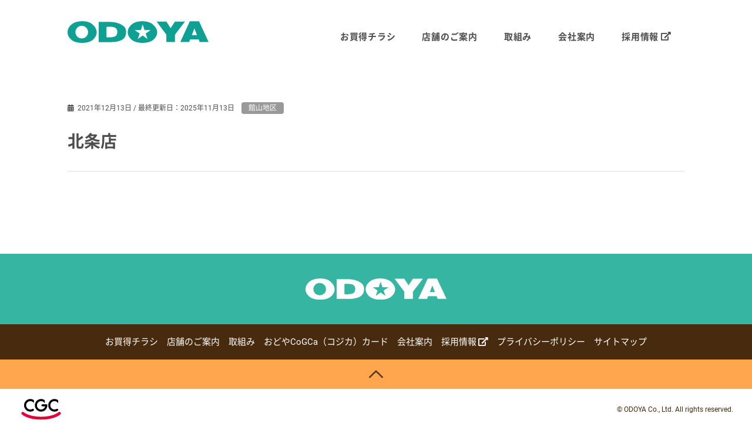

--- FILE ---
content_type: text/html; charset=UTF-8
request_url: https://www.odoya.com/store/%E5%8C%97%E6%9D%A1%E5%BA%97/
body_size: 8534
content:

<!doctype html>
<html dir="ltr" lang="ja" prefix="og: https://ogp.me/ns#">
<head>
	<meta charset="UTF-8">
	<meta name="viewport" content="width=device-width, initial-scale=1">
	<link rel="profile" href="https://gmpg.org/xfn/11">

	<!-- Google Tag Manager -->
<script>(function(w,d,s,l,i){w[l]=w[l]||[];w[l].push({'gtm.start':
new Date().getTime(),event:'gtm.js'});var f=d.getElementsByTagName(s)[0],
j=d.createElement(s),dl=l!='dataLayer'?'&l='+l:'';j.async=true;j.src=
'https://www.googletagmanager.com/gtm.js?id='+i+dl;f.parentNode.insertBefore(j,f);
})(window,document,'script','dataLayer','GTM-55MK6J6');</script>
<!-- End Google Tag Manager --><title>北条店 | ODOYA</title>

		<!-- All in One SEO 4.7.0 - aioseo.com -->
		<meta name="robots" content="noindex, nofollow, noarchive, max-snippet:-1, max-image-preview:large, max-video-preview:-1" />
		<link rel="canonical" href="https://www.odoya.com/store/%e5%8c%97%e6%9d%a1%e5%ba%97/" />
		<meta name="generator" content="All in One SEO (AIOSEO) 4.7.0" />
		<meta property="og:locale" content="ja_JP" />
		<meta property="og:site_name" content="ODOYA | 房総半島の「暮らし」を支える" />
		<meta property="og:type" content="article" />
		<meta property="og:title" content="北条店 | ODOYA" />
		<meta property="og:url" content="https://www.odoya.com/store/%e5%8c%97%e6%9d%a1%e5%ba%97/" />
		<meta property="og:image" content="https://www.odoya.com/wp-content/uploads/2021/12/odoya_logo.svg" />
		<meta property="og:image:secure_url" content="https://www.odoya.com/wp-content/uploads/2021/12/odoya_logo.svg" />
		<meta property="article:published_time" content="2021-12-13T06:15:50+00:00" />
		<meta property="article:modified_time" content="2025-11-13T02:05:41+00:00" />
		<meta name="twitter:card" content="summary_large_image" />
		<meta name="twitter:title" content="北条店 | ODOYA" />
		<meta name="twitter:image" content="https://www.odoya.com/wp-content/uploads/2021/12/odoya_logo.svg" />
		<script type="application/ld+json" class="aioseo-schema">
			{"@context":"https:\/\/schema.org","@graph":[{"@type":"BreadcrumbList","@id":"https:\/\/www.odoya.com\/store\/%e5%8c%97%e6%9d%a1%e5%ba%97\/#breadcrumblist","itemListElement":[{"@type":"ListItem","@id":"https:\/\/www.odoya.com\/#listItem","position":1,"name":"\u5bb6","item":"https:\/\/www.odoya.com\/","nextItem":"https:\/\/www.odoya.com\/store\/%e5%8c%97%e6%9d%a1%e5%ba%97\/#listItem"},{"@type":"ListItem","@id":"https:\/\/www.odoya.com\/store\/%e5%8c%97%e6%9d%a1%e5%ba%97\/#listItem","position":2,"name":"\u5317\u6761\u5e97","previousItem":"https:\/\/www.odoya.com\/#listItem"}]},{"@type":"Organization","@id":"https:\/\/www.odoya.com\/#organization","name":"Master","description":"\u623f\u7dcf\u534a\u5cf6\u306e\u300c\u66ae\u3089\u3057\u300d\u3092\u652f\u3048\u308b","url":"https:\/\/www.odoya.com\/","logo":{"@type":"ImageObject","url":"https:\/\/www.odoya.com\/wp-content\/uploads\/2021\/12\/odoya_logo.svg","@id":"https:\/\/www.odoya.com\/store\/%e5%8c%97%e6%9d%a1%e5%ba%97\/#organizationLogo","width":240,"height":36},"image":{"@id":"https:\/\/www.odoya.com\/store\/%e5%8c%97%e6%9d%a1%e5%ba%97\/#organizationLogo"}},{"@type":"Person","@id":"https:\/\/www.odoya.com\/author\/lucadesign\/#author","url":"https:\/\/www.odoya.com\/author\/lucadesign\/","name":"lucadesign"},{"@type":"WebPage","@id":"https:\/\/www.odoya.com\/store\/%e5%8c%97%e6%9d%a1%e5%ba%97\/#webpage","url":"https:\/\/www.odoya.com\/store\/%e5%8c%97%e6%9d%a1%e5%ba%97\/","name":"\u5317\u6761\u5e97 | ODOYA","inLanguage":"ja","isPartOf":{"@id":"https:\/\/www.odoya.com\/#website"},"breadcrumb":{"@id":"https:\/\/www.odoya.com\/store\/%e5%8c%97%e6%9d%a1%e5%ba%97\/#breadcrumblist"},"author":{"@id":"https:\/\/www.odoya.com\/author\/lucadesign\/#author"},"creator":{"@id":"https:\/\/www.odoya.com\/author\/lucadesign\/#author"},"datePublished":"2021-12-13T15:15:50+09:00","dateModified":"2025-11-13T11:05:41+09:00"},{"@type":"WebSite","@id":"https:\/\/www.odoya.com\/#website","url":"https:\/\/www.odoya.com\/","name":"ODOYA","description":"\u623f\u7dcf\u534a\u5cf6\u306e\u300c\u66ae\u3089\u3057\u300d\u3092\u652f\u3048\u308b","inLanguage":"ja","publisher":{"@id":"https:\/\/www.odoya.com\/#organization"}}]}
		</script>
		<!-- All in One SEO -->

<link rel='dns-prefetch' href='//unpkg.com' />
<link rel='dns-prefetch' href='//cdnjs.cloudflare.com' />
<link rel='dns-prefetch' href='//use.fontawesome.com' />
<link rel='dns-prefetch' href='//s.w.org' />
<link rel="alternate" type="application/rss+xml" title="ODOYA &raquo; フィード" href="https://www.odoya.com/feed/" />
<link rel="alternate" type="application/rss+xml" title="ODOYA &raquo; コメントフィード" href="https://www.odoya.com/comments/feed/" />
<script>
window._wpemojiSettings = {"baseUrl":"https:\/\/s.w.org\/images\/core\/emoji\/13.1.0\/72x72\/","ext":".png","svgUrl":"https:\/\/s.w.org\/images\/core\/emoji\/13.1.0\/svg\/","svgExt":".svg","source":{"concatemoji":"https:\/\/www.odoya.com\/wp-includes\/js\/wp-emoji-release.min.js?ver=5.9.12"}};
/*! This file is auto-generated */
!function(e,a,t){var n,r,o,i=a.createElement("canvas"),p=i.getContext&&i.getContext("2d");function s(e,t){var a=String.fromCharCode;p.clearRect(0,0,i.width,i.height),p.fillText(a.apply(this,e),0,0);e=i.toDataURL();return p.clearRect(0,0,i.width,i.height),p.fillText(a.apply(this,t),0,0),e===i.toDataURL()}function c(e){var t=a.createElement("script");t.src=e,t.defer=t.type="text/javascript",a.getElementsByTagName("head")[0].appendChild(t)}for(o=Array("flag","emoji"),t.supports={everything:!0,everythingExceptFlag:!0},r=0;r<o.length;r++)t.supports[o[r]]=function(e){if(!p||!p.fillText)return!1;switch(p.textBaseline="top",p.font="600 32px Arial",e){case"flag":return s([127987,65039,8205,9895,65039],[127987,65039,8203,9895,65039])?!1:!s([55356,56826,55356,56819],[55356,56826,8203,55356,56819])&&!s([55356,57332,56128,56423,56128,56418,56128,56421,56128,56430,56128,56423,56128,56447],[55356,57332,8203,56128,56423,8203,56128,56418,8203,56128,56421,8203,56128,56430,8203,56128,56423,8203,56128,56447]);case"emoji":return!s([10084,65039,8205,55357,56613],[10084,65039,8203,55357,56613])}return!1}(o[r]),t.supports.everything=t.supports.everything&&t.supports[o[r]],"flag"!==o[r]&&(t.supports.everythingExceptFlag=t.supports.everythingExceptFlag&&t.supports[o[r]]);t.supports.everythingExceptFlag=t.supports.everythingExceptFlag&&!t.supports.flag,t.DOMReady=!1,t.readyCallback=function(){t.DOMReady=!0},t.supports.everything||(n=function(){t.readyCallback()},a.addEventListener?(a.addEventListener("DOMContentLoaded",n,!1),e.addEventListener("load",n,!1)):(e.attachEvent("onload",n),a.attachEvent("onreadystatechange",function(){"complete"===a.readyState&&t.readyCallback()})),(n=t.source||{}).concatemoji?c(n.concatemoji):n.wpemoji&&n.twemoji&&(c(n.twemoji),c(n.wpemoji)))}(window,document,window._wpemojiSettings);
</script>
<style>
img.wp-smiley,
img.emoji {
	display: inline !important;
	border: none !important;
	box-shadow: none !important;
	height: 1em !important;
	width: 1em !important;
	margin: 0 0.07em !important;
	vertical-align: -0.1em !important;
	background: none !important;
	padding: 0 !important;
}
</style>
	<link rel='stylesheet' id='wp-block-library-css'  href='https://www.odoya.com/wp-includes/css/dist/block-library/style.min.css?ver=5.9.12' media='all' />
<style id='safe-svg-svg-icon-style-inline-css'>
.safe-svg-cover{text-align:center}.safe-svg-cover .safe-svg-inside{display:inline-block;max-width:100%}.safe-svg-cover svg{height:100%;max-height:100%;max-width:100%;width:100%}

</style>
<style id='global-styles-inline-css'>
body{--wp--preset--color--black: #000000;--wp--preset--color--cyan-bluish-gray: #abb8c3;--wp--preset--color--white: #ffffff;--wp--preset--color--pale-pink: #f78da7;--wp--preset--color--vivid-red: #cf2e2e;--wp--preset--color--luminous-vivid-orange: #ff6900;--wp--preset--color--luminous-vivid-amber: #fcb900;--wp--preset--color--light-green-cyan: #7bdcb5;--wp--preset--color--vivid-green-cyan: #00d084;--wp--preset--color--pale-cyan-blue: #8ed1fc;--wp--preset--color--vivid-cyan-blue: #0693e3;--wp--preset--color--vivid-purple: #9b51e0;--wp--preset--gradient--vivid-cyan-blue-to-vivid-purple: linear-gradient(135deg,rgba(6,147,227,1) 0%,rgb(155,81,224) 100%);--wp--preset--gradient--light-green-cyan-to-vivid-green-cyan: linear-gradient(135deg,rgb(122,220,180) 0%,rgb(0,208,130) 100%);--wp--preset--gradient--luminous-vivid-amber-to-luminous-vivid-orange: linear-gradient(135deg,rgba(252,185,0,1) 0%,rgba(255,105,0,1) 100%);--wp--preset--gradient--luminous-vivid-orange-to-vivid-red: linear-gradient(135deg,rgba(255,105,0,1) 0%,rgb(207,46,46) 100%);--wp--preset--gradient--very-light-gray-to-cyan-bluish-gray: linear-gradient(135deg,rgb(238,238,238) 0%,rgb(169,184,195) 100%);--wp--preset--gradient--cool-to-warm-spectrum: linear-gradient(135deg,rgb(74,234,220) 0%,rgb(151,120,209) 20%,rgb(207,42,186) 40%,rgb(238,44,130) 60%,rgb(251,105,98) 80%,rgb(254,248,76) 100%);--wp--preset--gradient--blush-light-purple: linear-gradient(135deg,rgb(255,206,236) 0%,rgb(152,150,240) 100%);--wp--preset--gradient--blush-bordeaux: linear-gradient(135deg,rgb(254,205,165) 0%,rgb(254,45,45) 50%,rgb(107,0,62) 100%);--wp--preset--gradient--luminous-dusk: linear-gradient(135deg,rgb(255,203,112) 0%,rgb(199,81,192) 50%,rgb(65,88,208) 100%);--wp--preset--gradient--pale-ocean: linear-gradient(135deg,rgb(255,245,203) 0%,rgb(182,227,212) 50%,rgb(51,167,181) 100%);--wp--preset--gradient--electric-grass: linear-gradient(135deg,rgb(202,248,128) 0%,rgb(113,206,126) 100%);--wp--preset--gradient--midnight: linear-gradient(135deg,rgb(2,3,129) 0%,rgb(40,116,252) 100%);--wp--preset--duotone--dark-grayscale: url('#wp-duotone-dark-grayscale');--wp--preset--duotone--grayscale: url('#wp-duotone-grayscale');--wp--preset--duotone--purple-yellow: url('#wp-duotone-purple-yellow');--wp--preset--duotone--blue-red: url('#wp-duotone-blue-red');--wp--preset--duotone--midnight: url('#wp-duotone-midnight');--wp--preset--duotone--magenta-yellow: url('#wp-duotone-magenta-yellow');--wp--preset--duotone--purple-green: url('#wp-duotone-purple-green');--wp--preset--duotone--blue-orange: url('#wp-duotone-blue-orange');--wp--preset--font-size--small: 13px;--wp--preset--font-size--medium: 20px;--wp--preset--font-size--large: 36px;--wp--preset--font-size--x-large: 42px;}.has-black-color{color: var(--wp--preset--color--black) !important;}.has-cyan-bluish-gray-color{color: var(--wp--preset--color--cyan-bluish-gray) !important;}.has-white-color{color: var(--wp--preset--color--white) !important;}.has-pale-pink-color{color: var(--wp--preset--color--pale-pink) !important;}.has-vivid-red-color{color: var(--wp--preset--color--vivid-red) !important;}.has-luminous-vivid-orange-color{color: var(--wp--preset--color--luminous-vivid-orange) !important;}.has-luminous-vivid-amber-color{color: var(--wp--preset--color--luminous-vivid-amber) !important;}.has-light-green-cyan-color{color: var(--wp--preset--color--light-green-cyan) !important;}.has-vivid-green-cyan-color{color: var(--wp--preset--color--vivid-green-cyan) !important;}.has-pale-cyan-blue-color{color: var(--wp--preset--color--pale-cyan-blue) !important;}.has-vivid-cyan-blue-color{color: var(--wp--preset--color--vivid-cyan-blue) !important;}.has-vivid-purple-color{color: var(--wp--preset--color--vivid-purple) !important;}.has-black-background-color{background-color: var(--wp--preset--color--black) !important;}.has-cyan-bluish-gray-background-color{background-color: var(--wp--preset--color--cyan-bluish-gray) !important;}.has-white-background-color{background-color: var(--wp--preset--color--white) !important;}.has-pale-pink-background-color{background-color: var(--wp--preset--color--pale-pink) !important;}.has-vivid-red-background-color{background-color: var(--wp--preset--color--vivid-red) !important;}.has-luminous-vivid-orange-background-color{background-color: var(--wp--preset--color--luminous-vivid-orange) !important;}.has-luminous-vivid-amber-background-color{background-color: var(--wp--preset--color--luminous-vivid-amber) !important;}.has-light-green-cyan-background-color{background-color: var(--wp--preset--color--light-green-cyan) !important;}.has-vivid-green-cyan-background-color{background-color: var(--wp--preset--color--vivid-green-cyan) !important;}.has-pale-cyan-blue-background-color{background-color: var(--wp--preset--color--pale-cyan-blue) !important;}.has-vivid-cyan-blue-background-color{background-color: var(--wp--preset--color--vivid-cyan-blue) !important;}.has-vivid-purple-background-color{background-color: var(--wp--preset--color--vivid-purple) !important;}.has-black-border-color{border-color: var(--wp--preset--color--black) !important;}.has-cyan-bluish-gray-border-color{border-color: var(--wp--preset--color--cyan-bluish-gray) !important;}.has-white-border-color{border-color: var(--wp--preset--color--white) !important;}.has-pale-pink-border-color{border-color: var(--wp--preset--color--pale-pink) !important;}.has-vivid-red-border-color{border-color: var(--wp--preset--color--vivid-red) !important;}.has-luminous-vivid-orange-border-color{border-color: var(--wp--preset--color--luminous-vivid-orange) !important;}.has-luminous-vivid-amber-border-color{border-color: var(--wp--preset--color--luminous-vivid-amber) !important;}.has-light-green-cyan-border-color{border-color: var(--wp--preset--color--light-green-cyan) !important;}.has-vivid-green-cyan-border-color{border-color: var(--wp--preset--color--vivid-green-cyan) !important;}.has-pale-cyan-blue-border-color{border-color: var(--wp--preset--color--pale-cyan-blue) !important;}.has-vivid-cyan-blue-border-color{border-color: var(--wp--preset--color--vivid-cyan-blue) !important;}.has-vivid-purple-border-color{border-color: var(--wp--preset--color--vivid-purple) !important;}.has-vivid-cyan-blue-to-vivid-purple-gradient-background{background: var(--wp--preset--gradient--vivid-cyan-blue-to-vivid-purple) !important;}.has-light-green-cyan-to-vivid-green-cyan-gradient-background{background: var(--wp--preset--gradient--light-green-cyan-to-vivid-green-cyan) !important;}.has-luminous-vivid-amber-to-luminous-vivid-orange-gradient-background{background: var(--wp--preset--gradient--luminous-vivid-amber-to-luminous-vivid-orange) !important;}.has-luminous-vivid-orange-to-vivid-red-gradient-background{background: var(--wp--preset--gradient--luminous-vivid-orange-to-vivid-red) !important;}.has-very-light-gray-to-cyan-bluish-gray-gradient-background{background: var(--wp--preset--gradient--very-light-gray-to-cyan-bluish-gray) !important;}.has-cool-to-warm-spectrum-gradient-background{background: var(--wp--preset--gradient--cool-to-warm-spectrum) !important;}.has-blush-light-purple-gradient-background{background: var(--wp--preset--gradient--blush-light-purple) !important;}.has-blush-bordeaux-gradient-background{background: var(--wp--preset--gradient--blush-bordeaux) !important;}.has-luminous-dusk-gradient-background{background: var(--wp--preset--gradient--luminous-dusk) !important;}.has-pale-ocean-gradient-background{background: var(--wp--preset--gradient--pale-ocean) !important;}.has-electric-grass-gradient-background{background: var(--wp--preset--gradient--electric-grass) !important;}.has-midnight-gradient-background{background: var(--wp--preset--gradient--midnight) !important;}.has-small-font-size{font-size: var(--wp--preset--font-size--small) !important;}.has-medium-font-size{font-size: var(--wp--preset--font-size--medium) !important;}.has-large-font-size{font-size: var(--wp--preset--font-size--large) !important;}.has-x-large-font-size{font-size: var(--wp--preset--font-size--x-large) !important;}
</style>
<link rel='stylesheet' id='underscores-style-css'  href='https://www.odoya.com/wp-content/themes/odoya/style.css?ver=1.0.0' media='all' />
<link rel='stylesheet' id='swiper-style-css'  href='https://unpkg.com/swiper/swiper-bundle.min.css?ver=5.9.12' media='all' />
<link rel='stylesheet' id='fontAwesome-style-css'  href='https://use.fontawesome.com/releases/v5.6.1/css/all.css?ver=1.0.0' media='all' />
<link rel='stylesheet' id='validationEngine.jquery.css-css'  href='https://cdnjs.cloudflare.com/ajax/libs/jQuery-Validation-Engine/2.6.4/validationEngine.jquery.min.css?ver=1.0.0' media='all' />
<link rel='stylesheet' id='main-style-css'  href='https://www.odoya.com/wp-content/themes/odoya/css/main.css?ver=202601261447' media='all' />
<link rel='stylesheet' id='fancybox-css'  href='https://www.odoya.com/wp-content/plugins/easy-fancybox/fancybox/1.5.4/jquery.fancybox.min.css?ver=5.9.12' media='screen' />
<script src='https://ajax.googleapis.com/ajax/libs/jquery/3.6.0/jquery.min.js?ver=1.0.0' id='jquery-js'></script>
<link rel="https://api.w.org/" href="https://www.odoya.com/wp-json/" /><link rel="alternate" type="application/json" href="https://www.odoya.com/wp-json/wp/v2/store/713" /><link rel="EditURI" type="application/rsd+xml" title="RSD" href="https://www.odoya.com/xmlrpc.php?rsd" />
<link rel="wlwmanifest" type="application/wlwmanifest+xml" href="https://www.odoya.com/wp-includes/wlwmanifest.xml" /> 
<meta name="generator" content="WordPress 5.9.12" />
<link rel='shortlink' href='https://www.odoya.com/?p=713' />
<link rel="alternate" type="application/json+oembed" href="https://www.odoya.com/wp-json/oembed/1.0/embed?url=https%3A%2F%2Fwww.odoya.com%2Fstore%2F%25e5%258c%2597%25e6%259d%25a1%25e5%25ba%2597%2F" />
<link rel="alternate" type="text/xml+oembed" href="https://www.odoya.com/wp-json/oembed/1.0/embed?url=https%3A%2F%2Fwww.odoya.com%2Fstore%2F%25e5%258c%2597%25e6%259d%25a1%25e5%25ba%2597%2F&#038;format=xml" />
<link rel="icon" href="https://www.odoya.com/wp-content/uploads/2023/11/cropped-odoya-32x32.png" sizes="32x32" />
<link rel="icon" href="https://www.odoya.com/wp-content/uploads/2023/11/cropped-odoya-192x192.png" sizes="192x192" />
<link rel="apple-touch-icon" href="https://www.odoya.com/wp-content/uploads/2023/11/cropped-odoya-180x180.png" />
<meta name="msapplication-TileImage" content="https://www.odoya.com/wp-content/uploads/2023/11/cropped-odoya-270x270.png" />
</head>

<body class="store-template-default single single-store postid-713 wp-custom-logo">
<svg xmlns="http://www.w3.org/2000/svg" viewBox="0 0 0 0" width="0" height="0" focusable="false" role="none" style="visibility: hidden; position: absolute; left: -9999px; overflow: hidden;" ><defs><filter id="wp-duotone-dark-grayscale"><feColorMatrix color-interpolation-filters="sRGB" type="matrix" values=" .299 .587 .114 0 0 .299 .587 .114 0 0 .299 .587 .114 0 0 .299 .587 .114 0 0 " /><feComponentTransfer color-interpolation-filters="sRGB" ><feFuncR type="table" tableValues="0 0.49803921568627" /><feFuncG type="table" tableValues="0 0.49803921568627" /><feFuncB type="table" tableValues="0 0.49803921568627" /><feFuncA type="table" tableValues="1 1" /></feComponentTransfer><feComposite in2="SourceGraphic" operator="in" /></filter></defs></svg><svg xmlns="http://www.w3.org/2000/svg" viewBox="0 0 0 0" width="0" height="0" focusable="false" role="none" style="visibility: hidden; position: absolute; left: -9999px; overflow: hidden;" ><defs><filter id="wp-duotone-grayscale"><feColorMatrix color-interpolation-filters="sRGB" type="matrix" values=" .299 .587 .114 0 0 .299 .587 .114 0 0 .299 .587 .114 0 0 .299 .587 .114 0 0 " /><feComponentTransfer color-interpolation-filters="sRGB" ><feFuncR type="table" tableValues="0 1" /><feFuncG type="table" tableValues="0 1" /><feFuncB type="table" tableValues="0 1" /><feFuncA type="table" tableValues="1 1" /></feComponentTransfer><feComposite in2="SourceGraphic" operator="in" /></filter></defs></svg><svg xmlns="http://www.w3.org/2000/svg" viewBox="0 0 0 0" width="0" height="0" focusable="false" role="none" style="visibility: hidden; position: absolute; left: -9999px; overflow: hidden;" ><defs><filter id="wp-duotone-purple-yellow"><feColorMatrix color-interpolation-filters="sRGB" type="matrix" values=" .299 .587 .114 0 0 .299 .587 .114 0 0 .299 .587 .114 0 0 .299 .587 .114 0 0 " /><feComponentTransfer color-interpolation-filters="sRGB" ><feFuncR type="table" tableValues="0.54901960784314 0.98823529411765" /><feFuncG type="table" tableValues="0 1" /><feFuncB type="table" tableValues="0.71764705882353 0.25490196078431" /><feFuncA type="table" tableValues="1 1" /></feComponentTransfer><feComposite in2="SourceGraphic" operator="in" /></filter></defs></svg><svg xmlns="http://www.w3.org/2000/svg" viewBox="0 0 0 0" width="0" height="0" focusable="false" role="none" style="visibility: hidden; position: absolute; left: -9999px; overflow: hidden;" ><defs><filter id="wp-duotone-blue-red"><feColorMatrix color-interpolation-filters="sRGB" type="matrix" values=" .299 .587 .114 0 0 .299 .587 .114 0 0 .299 .587 .114 0 0 .299 .587 .114 0 0 " /><feComponentTransfer color-interpolation-filters="sRGB" ><feFuncR type="table" tableValues="0 1" /><feFuncG type="table" tableValues="0 0.27843137254902" /><feFuncB type="table" tableValues="0.5921568627451 0.27843137254902" /><feFuncA type="table" tableValues="1 1" /></feComponentTransfer><feComposite in2="SourceGraphic" operator="in" /></filter></defs></svg><svg xmlns="http://www.w3.org/2000/svg" viewBox="0 0 0 0" width="0" height="0" focusable="false" role="none" style="visibility: hidden; position: absolute; left: -9999px; overflow: hidden;" ><defs><filter id="wp-duotone-midnight"><feColorMatrix color-interpolation-filters="sRGB" type="matrix" values=" .299 .587 .114 0 0 .299 .587 .114 0 0 .299 .587 .114 0 0 .299 .587 .114 0 0 " /><feComponentTransfer color-interpolation-filters="sRGB" ><feFuncR type="table" tableValues="0 0" /><feFuncG type="table" tableValues="0 0.64705882352941" /><feFuncB type="table" tableValues="0 1" /><feFuncA type="table" tableValues="1 1" /></feComponentTransfer><feComposite in2="SourceGraphic" operator="in" /></filter></defs></svg><svg xmlns="http://www.w3.org/2000/svg" viewBox="0 0 0 0" width="0" height="0" focusable="false" role="none" style="visibility: hidden; position: absolute; left: -9999px; overflow: hidden;" ><defs><filter id="wp-duotone-magenta-yellow"><feColorMatrix color-interpolation-filters="sRGB" type="matrix" values=" .299 .587 .114 0 0 .299 .587 .114 0 0 .299 .587 .114 0 0 .299 .587 .114 0 0 " /><feComponentTransfer color-interpolation-filters="sRGB" ><feFuncR type="table" tableValues="0.78039215686275 1" /><feFuncG type="table" tableValues="0 0.94901960784314" /><feFuncB type="table" tableValues="0.35294117647059 0.47058823529412" /><feFuncA type="table" tableValues="1 1" /></feComponentTransfer><feComposite in2="SourceGraphic" operator="in" /></filter></defs></svg><svg xmlns="http://www.w3.org/2000/svg" viewBox="0 0 0 0" width="0" height="0" focusable="false" role="none" style="visibility: hidden; position: absolute; left: -9999px; overflow: hidden;" ><defs><filter id="wp-duotone-purple-green"><feColorMatrix color-interpolation-filters="sRGB" type="matrix" values=" .299 .587 .114 0 0 .299 .587 .114 0 0 .299 .587 .114 0 0 .299 .587 .114 0 0 " /><feComponentTransfer color-interpolation-filters="sRGB" ><feFuncR type="table" tableValues="0.65098039215686 0.40392156862745" /><feFuncG type="table" tableValues="0 1" /><feFuncB type="table" tableValues="0.44705882352941 0.4" /><feFuncA type="table" tableValues="1 1" /></feComponentTransfer><feComposite in2="SourceGraphic" operator="in" /></filter></defs></svg><svg xmlns="http://www.w3.org/2000/svg" viewBox="0 0 0 0" width="0" height="0" focusable="false" role="none" style="visibility: hidden; position: absolute; left: -9999px; overflow: hidden;" ><defs><filter id="wp-duotone-blue-orange"><feColorMatrix color-interpolation-filters="sRGB" type="matrix" values=" .299 .587 .114 0 0 .299 .587 .114 0 0 .299 .587 .114 0 0 .299 .587 .114 0 0 " /><feComponentTransfer color-interpolation-filters="sRGB" ><feFuncR type="table" tableValues="0.098039215686275 1" /><feFuncG type="table" tableValues="0 0.66274509803922" /><feFuncB type="table" tableValues="0.84705882352941 0.41960784313725" /><feFuncA type="table" tableValues="1 1" /></feComponentTransfer><feComposite in2="SourceGraphic" operator="in" /></filter></defs></svg><!-- Google Tag Manager (noscript) -->
<noscript><iframe src="https://www.googletagmanager.com/ns.html?id=GTM-55MK6J6"
height="0" width="0" style="display:none;visibility:hidden"></iframe></noscript>
<!-- End Google Tag Manager (noscript) --><div id="page" class="site ly_siteBody js_siteBody">

	<div class="ly_siteBody_inner js_siteBody_inner">

		<a class="skip-link screen-reader-text" href="#primary">コンテンツへ</a>

		<header id="masthead" class="site-header ly_header_wrapper">

			<div class="ly_header">
				<!-- /.ly_header -->
					<div class="ly_header_inner left">
													<div class="bl_headerUtils_logo_wrapper"><a href="https://www.odoya.com" class="custom-logo-link el_siteLogo" rel="home"><img width="240" height="36" src="https://www.odoya.com/wp-content/uploads/2021/12/odoya_logo.svg" class="custom-logo" alt="" loading="lazy" /></a></div>
											</div>
					<!--/.ly_header_inner-->

					<div class="ly_header_inner right mdlg">
						<nav class="bl_headerNav_wrapper"><ul id="menu-%e3%82%b0%e3%83%ad%e3%83%bc%e3%83%90%e3%83%ab%e3%83%8a%e3%83%93%e3%82%b2%e3%83%bc%e3%82%b7%e3%83%a7%e3%83%b3" class="bl_headerNav"><li id="menu-item-324" class="menu-item menu-item-type-post_type menu-item-object-page menu-item-324"><a href="https://www.odoya.com/bargain-flyer/">お買得チラシ</a></li>
<li id="menu-item-323" class="menu-item menu-item-type-post_type menu-item-object-page menu-item-323"><a href="https://www.odoya.com/store-guide/">店舗のご案内</a></li>
<li id="menu-item-322" class="menu-item menu-item-type-post_type menu-item-object-page menu-item-322"><a href="https://www.odoya.com/attempt/">取組み</a></li>
<li id="menu-item-321" class="menu-item menu-item-type-post_type menu-item-object-page menu-item-321"><a href="https://www.odoya.com/company/">会社案内</a></li>
<li id="menu-item-24907" class="menu-item menu-item-type-custom menu-item-object-custom menu-item-24907"><a target="_blank" rel="noopener" href="https://recruit.odoya.com/">採用情報<i class="fas fa-external-link-alt" style="margin-left:0.25em;margin-bottom:0.2em;"></i></a></li>
</ul></nav>
					</div>
					<!-- /.ly_header_inner right -->
			</div>

		</header>
		<!--/.ly_header-->

		
			<div class="bl_announce">
				<div class="bl_announce_inner">

																								<a href=""></a>
											
				</div>
				<!-- /.bl_announce_inner -->
			</div>
			<!-- /.bl_announce -->

		
		<nav class="js_stickyNav bl_stickyNav_wrapper">
	<ul id="menu-%e3%82%b0%e3%83%ad%e3%83%bc%e3%83%90%e3%83%ab%e3%83%8a%e3%83%93%e3%82%b2%e3%83%bc%e3%82%b7%e3%83%a7%e3%83%b3-1" class="bl_stickyNav"><li class="menu-item menu-item-type-post_type menu-item-object-page menu-item-324"><a href="https://www.odoya.com/bargain-flyer/">お買得チラシ</a></li>
<li class="menu-item menu-item-type-post_type menu-item-object-page menu-item-323"><a href="https://www.odoya.com/store-guide/">店舗のご案内</a></li>
<li class="menu-item menu-item-type-post_type menu-item-object-page menu-item-322"><a href="https://www.odoya.com/attempt/">取組み</a></li>
<li class="menu-item menu-item-type-post_type menu-item-object-page menu-item-321"><a href="https://www.odoya.com/company/">会社案内</a></li>
<li class="menu-item menu-item-type-custom menu-item-object-custom menu-item-24907"><a target="_blank" rel="noopener" href="https://recruit.odoya.com/">採用情報<i class="fas fa-external-link-alt" style="margin-left:0.25em;margin-bottom:0.2em;"></i></a></li>
</ul></nav>

<div class="ly_cont ly_cont__default ly_cont__single">

	<main id="primary" class="site-main ly_cont_main">

					
			
<section class="ly_sect__single ly_sect__single_header">

	<nav class="bl_postInfo">
	<ul class="bl_postInfo_inner">
		<li class="bl_postInfo_item">
			<time class="el_labelPostInfo el_labelPostInfo__beforeIcon_date">
				2021年12月13日				/ 最終更新日：2025年11月13日			</time>
		</li>

								<li class="bl_postInfo_item">
				<a class="el_labelPostInfo el_labelPostInfo__badgeCat" href="https://www.odoya.com/storecat/tateyama/">館山地区</a>
			</li>
			</ul>

	</nav>

		<h1 class="entry-title el_ttl__single">北条店</h1>
	
</section>
<!-- /.ly_sect_singleHeader -->

<article class="ly_sect__single ly_sect__single_main post-713 store type-store status-publish hentry storecat-tateyama" id="post-713">
	<div class="entry-content bl_entryContent">
					</div>
	<!-- /.bl_entryContent -->
</article>
<!-- /.ly_sect__single_main -->

<!-- #post-713 -->

			

		
	</main>

	
</div>
<!--/.ly_cont-->


				<footer id="colophon" class="site-footer ly_footer_wrapper">


					<div class="ly_footer logo">
						<div class="el_siteLogo_wrapper">
							<a href="https://www.odoya.com" class="custom-logo-link el_siteLogo" rel="home">
								<figure class="el_acf_img">
	<img src="https://www.odoya.com/wp-content/uploads/2021/12/odoya_logo_w.svg" alt="">
</figure>
								</a>
						</div>
					</div>
					<!-- /.ly_footer logo -->

					<div class="ly_footer nav">

						<ul id="menu-%e3%83%95%e3%83%83%e3%82%bf%e3%83%bc%e3%83%a1%e3%83%8b%e3%83%a5%e3%83%bc" class="bl_footerNav"><li id="menu-item-1083" class="menu-item menu-item-type-post_type menu-item-object-page menu-item-1083"><a href="https://www.odoya.com/bargain-flyer/">お買得チラシ</a></li>
<li id="menu-item-1082" class="menu-item menu-item-type-post_type menu-item-object-page menu-item-1082"><a href="https://www.odoya.com/store-guide/">店舗のご案内</a></li>
<li id="menu-item-1081" class="menu-item menu-item-type-post_type menu-item-object-page menu-item-1081"><a href="https://www.odoya.com/attempt/">取組み</a></li>
<li id="menu-item-10215" class="menu-item menu-item-type-post_type menu-item-object-page menu-item-10215"><a href="https://www.odoya.com/cogca/">おどやCoGCa（コジカ）カード</a></li>
<li id="menu-item-1080" class="menu-item menu-item-type-post_type menu-item-object-page menu-item-1080"><a href="https://www.odoya.com/company/">会社案内</a></li>
<li id="menu-item-24908" class="menu-item menu-item-type-custom menu-item-object-custom menu-item-24908"><a target="_blank" rel="noopener" href="https://recruit.odoya.com/">採用情報<i class="fas fa-external-link-alt" style="margin-left:0.25em;margin-bottom:0.2em;"></i></a></li>
<li id="menu-item-1084" class="menu-item menu-item-type-post_type menu-item-object-page menu-item-privacy-policy menu-item-1084"><a href="https://www.odoya.com/privacy-policy/">プライバシーポリシー</a></li>
<li id="menu-item-1078" class="menu-item menu-item-type-post_type menu-item-object-page menu-item-1078"><a href="https://www.odoya.com/sitemap/">サイトマップ</a></li>
</ul>
					</div>
					<!-- /.ly_footer nav -->

					<!-- ページトップへ戻るバー -->
					<div class="el_pageTop_bar">
						<a href="#">
							<svg xmlns="http://www.w3.org/2000/svg" viewBox="0 0 27.714 15.859"><path data-name="パス 227" d="M25.603 15.863 13.857 4.223 2.111 15.863 0 13.732 13.857 0l13.857 13.728Z" fill="#603813"/></svg>
						</a>
					</div>
					<!-- ./el_pageTop -->

					<div class="ly_footer bottom">
						<div class="el_cgcLogo_wrapper">
							<a href="https://www.cgcjapan.co.jp/" class="el_cgcLogo">
								<figure class="el_acf_img">
	<img src="https://www.odoya.com/wp-content/uploads/2021/12/cgc_logo.svg" alt="">
</figure>
								</a>
							<div class="ly_fotter_right">
								<small class="el_copyright">© ODOYA Co., Ltd. All rights reserved.</small>
							</div>
						</div>
					</div>
					<!-- /.ly_footer bottom -->

				</footer>

			</div>
			<!-- /.ly_siteBody_inner -->

			
<!--------------------------------
	トリガーボタン生成
--------------------------------->
<div class="el_menuTrigger_wrapper">
	<div class="el_menuTrigger js_menuTrigger" href="">
		<span></span>
		<span></span>
		<span></span>
	</div>
	<!-- ./el_menuTrigger -->
</div>
<!-- ./el_menuTrigger_wrapper -->

<!--------------------------------
	ドロワーエリア生成
--------------------------------->
<div class="bl_mobileMenu js_mobileMenu">
	<nav><ul id="mobile-menu" class="bl_mobileMenu_nav"><li id="menu-item-1086" class="menu-item menu-item-type-post_type menu-item-object-page menu-item-home menu-item-1086"><a href="https://www.odoya.com/">ホーム</a></li>
<li id="menu-item-1088" class="menu-item menu-item-type-post_type menu-item-object-page menu-item-1088"><a href="https://www.odoya.com/bargain-flyer/">お買得チラシ</a></li>
<li id="menu-item-1089" class="menu-item menu-item-type-post_type menu-item-object-page menu-item-1089"><a href="https://www.odoya.com/store-guide/">店舗のご案内</a></li>
<li id="menu-item-1090" class="menu-item menu-item-type-post_type menu-item-object-page menu-item-1090"><a href="https://www.odoya.com/attempt/">取組み</a></li>
<li id="menu-item-10216" class="menu-item menu-item-type-post_type menu-item-object-page menu-item-10216"><a href="https://www.odoya.com/cogca/">おどやCoGCa（コジカ）カード</a></li>
<li id="menu-item-1091" class="menu-item menu-item-type-post_type menu-item-object-page menu-item-1091"><a href="https://www.odoya.com/company/">会社案内</a></li>
<li id="menu-item-24909" class="menu-item menu-item-type-custom menu-item-object-custom menu-item-24909"><a target="_blank" rel="noopener" href="https://recruit.odoya.com/">採用情報<i class="fas fa-external-link-alt" style="margin-left:0.25em;margin-bottom:0.2em;"></i></a></li>
<li id="menu-item-1087" class="menu-item menu-item-type-post_type menu-item-object-page menu-item-privacy-policy menu-item-1087"><a href="https://www.odoya.com/privacy-policy/">プライバシーポリシー</a></li>
<li id="menu-item-1093" class="menu-item menu-item-type-post_type menu-item-object-page menu-item-1093"><a href="https://www.odoya.com/sitemap/">サイトマップ</a></li>
</ul></nav>
</div>
<!-- ./bl_mobileMenu -->


			<div class="el_pageTop js_pageTop">
				<a href="#"></a>
			</div>
			<!-- ./el_pageTop ページトップへ戻る -->

		</div>
		<!-- /.ly_siteBody -->

		<script src='https://www.odoya.com/wp-content/themes/odoya/js/navigation.js?ver=1.0.0' id='underscores-navigation-js'></script>
<script src='https://unpkg.com/swiper/swiper-bundle.min.js?ver=1.0.0' id='swiper.js-js'></script>
<script src='https://www.odoya.com/wp-content/themes/odoya/js/jquery.validationEngine-ja.js?ver=1.0.0' id='validationEngine-ja.js-js-js'></script>
<script src='https://cdnjs.cloudflare.com/ajax/libs/jQuery-Validation-Engine/2.6.4/jquery.validationEngine.min.js?ver=1.0.0' id='validationEngine-js-js'></script>
<script src='https://www.odoya.com/wp-content/themes/odoya/js/common.js?ver=202601261447' id='common-js-js'></script>
<script src='https://www.odoya.com/wp-content/plugins/easy-fancybox/fancybox/1.5.4/jquery.fancybox.min.js?ver=5.9.12' id='jquery-fancybox-js'></script>
<script id='jquery-fancybox-js-after'>
var fb_timeout, fb_opts={'overlayShow':true,'hideOnOverlayClick':true,'showCloseButton':true,'margin':20,'enableEscapeButton':true,'autoScale':true };
if(typeof easy_fancybox_handler==='undefined'){
var easy_fancybox_handler=function(){
jQuery([".nolightbox","a.wp-block-fileesc_html__button","a.pin-it-button","a[href*='pinterest.com\/pin\/create']","a[href*='facebook.com\/share']","a[href*='twitter.com\/share']"].join(',')).addClass('nofancybox');
jQuery('a.fancybox-close').on('click',function(e){e.preventDefault();jQuery.fancybox.close()});
/* IMG */
var fb_IMG_select=jQuery('a[href*=".jpg" i]:not(.nofancybox,li.nofancybox>a),area[href*=".jpg" i]:not(.nofancybox),a[href*=".png" i]:not(.nofancybox,li.nofancybox>a),area[href*=".png" i]:not(.nofancybox),a[href*=".webp" i]:not(.nofancybox,li.nofancybox>a),area[href*=".webp" i]:not(.nofancybox)');
fb_IMG_select.addClass('fancybox image');
var fb_IMG_sections=jQuery('.gallery,.wp-block-gallery,.tiled-gallery,.wp-block-jetpack-tiled-gallery');
fb_IMG_sections.each(function(){jQuery(this).find(fb_IMG_select).attr('rel','gallery-'+fb_IMG_sections.index(this));});
jQuery('a.fancybox,area.fancybox,.fancybox>a').each(function(){jQuery(this).fancybox(jQuery.extend(true,{},fb_opts,{'transitionIn':'elastic','transitionOut':'elastic','opacity':false,'hideOnContentClick':false,'titleShow':true,'titlePosition':'over','titleFromAlt':true,'showNavArrows':true,'enableKeyboardNav':true,'cyclic':false}))});
};};
var easy_fancybox_auto=function(){setTimeout(function(){jQuery('a#fancybox-auto,#fancybox-auto>a').first().trigger('click')},1000);};
jQuery(easy_fancybox_handler);jQuery(document).on('post-load',easy_fancybox_handler);
jQuery(easy_fancybox_auto);
</script>
<script src='https://www.odoya.com/wp-content/plugins/easy-fancybox/vendor/jquery.easing.min.js?ver=1.4.1' id='jquery-easing-js'></script>
<script src='https://www.odoya.com/wp-content/plugins/easy-fancybox/vendor/jquery.mousewheel.min.js?ver=3.1.13' id='jquery-mousewheel-js'></script>

	</body>
</html>


--- FILE ---
content_type: text/css
request_url: https://www.odoya.com/wp-content/themes/odoya/css/main.css?ver=202601261447
body_size: 25049
content:
@charset "UTF-8";
@font-face {
  font-family: "Roboto";
  font-style: nomal;
  font-weight: 400;
  src: url("../font/roboto-regular.woff2") format("woff2"), url("../font/roboto-regular.woff") format("woff");
  font-display: swap;
}
@font-face {
  font-family: "Roboto";
  font-style: nomal;
  font-weight: 700;
  src: url("../font/roboto-bold.woff2") format("woff2"), url("../font/roboto-bold.woff") format("woff");
  font-display: swap;
}
@font-face {
  font-family: "NotoSansJP";
  font-style: nomal;
  font-weight: 400;
  src: url("../font/notosansjp-regular.woff2") format("woff2"), url("../font/notosansjp-regular.woff") format("woff");
  font-display: swap;
}
@font-face {
  font-family: "NotoSansJP";
  font-style: nomal;
  font-weight: 700;
  src: url("../font/notosansjp-bold.woff2") format("woff2"), url("../font/notosansjp-bold.woff") format("woff");
  font-display: swap;
}
/*ベースグループ
======================================*/
/******リセット＋ベース******/
/*--------------------------------
スタイルリセット
--------------------------------*/
* {
  box-sizing: border-box;
}
html, body, div, span, object, iframe, h1, h2, h3, h4, h5, h6, p, blockquote, pre, abbr, address, cite, code, del, dfn, em, img, ins, kbd, q, samp, small, strong, sub, sup, var, b, i, dl, dt, dd, ol, ul, li, fieldset, form, label, legend, table, caption, tbody, tfoot, thead, tr, th, td, article, aside, canvas, details, figcaption, figure, footer, header, hgroup, menu, nav, section, summary, time, mark, audio, video {
  margin: 0;
  padding: 0;
  border: 0;
  outline: 0;
  font-size: 100%;
  vertical-align: baseline;
  background: transparent;
  font-weight: inherit;
}
html {
  font-size: 100%;
  overflow-x: hidden;
}
body {
  color: #4d4d4d;
  font-family: "Roboto", "NotoSansJP", "Helvetica Neue", Arial, "Hiragino Kaku Gothic ProN", "Hiragino Sans", Meiryo, sans-serif;
  font-feature-settings: "palt", none;
  line-height: 1.5;
  font-size: 1rem;
  background-color: #ffffff;
}
article, aside, details, figcaption, figure, footer, header, hgroup, menu, nav, section {
  display: block;
}
a {
  margin: 0;
  padding: 0;
  font-size: 100%;
  vertical-align: baseline;
  background: transparent;
}
img {
  max-width: 100%;
  vertical-align: top;
}
table {
  border-collapse: collapse;
  border-spacing: 0;
}
ul, ol {
  margin-left: 1.5em;
}
nav ul {
  list-style: none;
  margin-left: 0;
}
blockquote, q {
  quotes: none;
}
blockquote:before, blockquote:after, q:before, q:after {
  content: "";
  content: none;
}
ins {
  background-color: #ff9;
  color: #000;
  text-decoration: none;
}
mark {
  background-color: #ff9;
  color: #000;
  font-style: italic;
  font-weight: bold;
}
del {
  text-decoration: line-through;
}
abbr[title], dfn[title] {
  border-bottom: 1px dotted;
  cursor: help;
}
hr {
  display: block;
  height: 1px;
  border: 0;
  border-top: 1px solid #cccccc;
  margin: 1em 0;
  padding: 0;
}
input, select {
  vertical-align: middle;
}
input:focus {
  outline: none;
}
input[type="color"]::-webkit-color-swatch {
  border: none;
}
input[type="color"]::-webkit-color-swatch-wrapper {
  padding: 0;
}
input[type=date], input[type=email], input[type=number], input[type=password], input[type=tel], input[type=text], input[type=url], select, textarea {
  width: 100%;
}
/*Adobe webフォント読み込みのちらつきをなくす*/
/******タイポグラフィ******/
/*--------------------------------
    デフォルトフォントサイズ、ウェイト、行間
--------------------------------*/
/*------ 見出し -------*/
h1 {
  font-size: 1.75rem;
  font-weight: bold;
  line-height: 1.5;
}
@media screen and (max-width: 767px) {
  h1 {
    font-size: 1rem;
  }
}
h2 {
  font-size: 1.5rem;
  font-weight: bold;
  line-height: 1.5;
}
@media screen and (max-width: 767px) {
  h2 {
    font-size: 1.375rem;
  }
}
h3 {
  font-size: 1.25rem;
  font-weight: bold;
  line-height: 1.5;
}
@media screen and (max-width: 767px) {
  h3 {
    font-size: 1.125rem;
  }
}
h4 {
  font-size: 1rem;
  font-weight: bold;
  line-height: 1.5;
}
@media screen and (max-width: 767px) {
  h4 {
    font-size: 1rem;
  }
}
h5 {
  font-size: 1rem;
  line-height: 1.5;
}
@media screen and (max-width: 767px) {
  h5 {
    font-size: 1rem;
  }
}
h6 {
  font-size: 1rem;
  line-height: 1.5;
}
@media screen and (max-width: 767px) {
  h6 {
    font-size: 1rem;
  }
}
/*------ 段落 -------*/
p {
  font-size: 1rem;
  line-height: 1.75;
}
@media screen and (max-width: 767px) {
  p {
    font-size: 0.875rem;
  }
}
/*------ 改行 ------*/
@media (min-width: 768px) {
  br.br-pc {
    display: block !important;
  }
  br.br-tb {
    display: none;
  }
  br.br-sp {
    display: none;
  }
}
@media (min-width: 561px) and (max-width: 767px) {
  br.br-pc {
    display: none;
  }
  br.br-tb {
    display: block !important;
  }
  br.br-sp {
    display: none;
  }
}
@media (max-width: 560px) {
  br.br-pc {
    display: none;
  }
  br.br-tb {
    display: none;
  }
  br.br-sp {
    display: block !important;
  }
}
/******アニメーション******/
/*--------------------------------
    デフォルトトランジション
--------------------------------*/
a {
  transition: 0.25s;
}
/*--------------------------------
    カーテンアニメーション
--------------------------------*/
.an_curtain {
  position: relative;
}
.an_curtain::after {
  display: block;
  content: "";
  position: absolute;
  top: 0;
  left: 0;
  right: 0;
  bottom: 0;
  background-color: #36b5a3;
  z-index: 1;
}
.an_curtain.js_active::after {
  transform: scaleX(0);
  transform-origin: right;
  transition-property: transform;
  transition-duration: 0.85s;
  transition-timing-function: cubic-bezier(0.87, 0, 0.13, 1);
}
/*--------------------------------
    スクロールイン（画面内に入ったら発火）
--------------------------------*/
.js_scrollIn {
  opacity: 0;
  transform: translateY(30px);
  transition: 1s;
}
.js_scrollIn.js_active {
  opacity: 1;
  transform: translateY(0);
}
/*レイアウトグループ
======================================*/
/******ヘッダー******/
/*--------------------------------
    ヘッダー
--------------------------------*/
.ly_header_wrapper {
  background-color: #ffffff;
  padding-top: 30px;
  padding-bottom: 1em;
}
@media screen and (max-width: 767px) {
  .ly_header_wrapper {
    padding-top: 25px;
    position: sticky;
    top: 0;
    right: 0;
    z-index: 999;
  }
}
.ly_header {
  width: 100%;
  max-width: 1080px;
  padding-right: 15px;
  padding-left: 15px;
  margin-right: auto;
  margin-left: auto;
  display: flex;
  justify-content: space-between;
  display: flex;
  flex-wrap: wrap;
  justify-content: space-between;
}
.ly_header_inner .bl_headerUtils_logo_wrapper {
  height: 100%;
}
.ly_header_inner .bl_headerUtils_logo_wrapper a {
  height: 100%;
}
.ly_header_inner .bl_headerUtils_logo_wrapper a img {
  height: 100%;
}
.bl_announce {
  width: 100%;
  position: relative;
  background-color: rgba(0, 0, 0, 0.6);
  background-color: #36b5a3;
  top: 0px;
  left: 0px;
  color: white;
  display: block;
  font-size: 0.875rem;
}
.bl_announce .bl_announce_inner {
  width: 100%;
  max-width: 1080px;
  padding-right: 15px;
  padding-left: 15px;
  margin-right: auto;
  margin-left: auto;
  height: 100%;
}
.bl_announce .bl_announce_inner a {
  color: #fff;
}
/******フッター******/
/*--------------------------------
    フッター
--------------------------------*/
.ly_footer_wrapper {
  background-color: #36b5a3;
}
.ly_footer.logo {
  display: flex;
  justify-content: center;
  align-items: center;
  height: 120px;
}
@media screen and (max-width: 767px) {
  .ly_footer.logo {
    height: 60px;
  }
}
.ly_footer.nav {
  display: flex;
  justify-content: center;
  align-items: center;
  height: 60px;
  background-color: #482a0e;
  font-size: 0.9375rem;
}
@media screen and (max-width: 767px) {
  .ly_footer.nav {
    display: none;
  }
}
.el_pageTop_bar {
  height: 50px;
  background-color: #ffa64f;
}
.ly_footer.bottom {
  background-color: #fff;
  height: 70px;
  display: flex;
  align-items: center;
}
.ly_footer.bottom .el_privacy {
  margin-right: 0.5rem;
}
.el_cgcLogo_wrapper {
  width: 95%;
  margin: 0 auto;
  display: flex;
  justify-content: space-between;
  align-items: center;
}
/*------ コピーライト -------*/
.el_copyright {
  display: block;
  color: #482a0e;
  font-size: 12px;
  white-space: nowrap;
}
.el_privacy, .el_sitemap {
  color: #482a0e;
  text-decoration: none;
  font-size: 0.75rem;
}
.el_privacy:hover, .el_privacy:active, .el_sitemap:hover, .el_sitemap:active {
  color: #36b5a3;
}
/******コンテンツエリア******/
/*--------------------------------
    サイト全体エリア
--------------------------------*/
.ly_siteBody {
  height: 100%;
  position: relative;
}
.ly_siteBody_inner {
  display: flex;
  flex-direction: column;
  justify-content: center;
  height: 100%;
  min-height: 100vh;
}
/*--------------------------------
    コンテンツエリア
--------------------------------*/
/*------ 1カラム -------*/
.ly_cont {
  width: 100%;
  max-width: 1080px;
  padding-right: 15px;
  padding-left: 15px;
  margin-right: auto;
  margin-left: auto;
  width: 100%;
  flex: 1;
}
.ly_cont_main > *:first-child {
  margin-top: 0;
}
/*------ 2カラム -------*/
.ly_cont.ly_cont__col {
  display: flex;
  justify-content: space-between;
}
@media screen and (max-width: 767px) {
  .ly_cont.ly_cont__col {
    flex-direction: column;
  }
}
.ly_cont.ly_cont__col > *:last-child {
  margin-bottom: 0;
}
.ly_cont.ly_cont__col .ly_cont_main {
  flex: 1;
}
@media screen and (max-width: 767px) {
  .ly_cont.ly_cont__col .ly_cont_main {
    margin-bottom: 50px;
  }
}
.ly_cont.ly_cont__col .ly_cont_side {
  flex: 0 0 260px;
  margin-left: 3.8095238095%;
}
@media screen and (max-width: 767px) {
  .ly_cont.ly_cont__col .ly_cont_side {
    margin-left: 0;
  }
}
/*--------------------------------
    デフォルトテンプレート用上下パディング
--------------------------------*/
.ly_cont.ly_cont__default {
  padding-top: 80px;
  padding-bottom: 80px;
}
@media screen and (max-width: 767px) {
  .ly_cont.ly_cont__default {
    padding-top: 30px;
    padding-bottom: 30px;
  }
}
.ly_cont.ly_cont__bargain-flyer {
  padding-bottom: 80px;
}
@media screen and (max-width: 767px) {
  .ly_cont.ly_cont__bargain-flyer {
    padding-bottom: 40px;
  }
}
/*--------------------------------
    お買い得チラシ下パディング
--------------------------------*/
@media screen and (max-width: 767px) {
  .ly_cont__flyer_pb {
    padding-bottom: 100px;
  }
}
.ly_border {
  margin-left: calc(50% - 50vw);
  margin-right: calc(50% - 50vw);
  border-top: 2px solid #36b5a3;
}
/******サイドバー******/
/*--------------------------------
    サイドバーエリア
--------------------------------*/
.ly_cont_side .widget > ul {
  list-style: none;
  margin-left: 0;
}
.ly_cont_side .widget > ul li {
  font-size: 0.875rem;
}
.ly_cont_side .widget > ul li a {
  text-decoration: none;
  color: #4d4d4d;
  display: block;
  padding: 10px 0.5em 8px;
  border-bottom: 1px solid rgba(0, 0, 0, 0.05);
}
/*--------------------------------
    ウィジェットタイトル
--------------------------------*/
/*------ サイドバー -------*/
.el_sideBarTtl {
  font-size: 1.125rem;
  position: relative;
  padding: 0.6em 0.8em 0.5em;
  margin-bottom: 1.2em;
  color: #fff;
  background-color: #36b5a3;
  border-radius: 4px;
  line-height: 1;
  font-weight: 500;
}
.el_sideBarTtl::before {
  content: "";
  position: absolute;
  top: auto;
  left: 40px;
  bottom: -20px;
  width: auto;
  margin-left: -10px;
  border: 10px solid transparent;
  border-top: 10px solid #36b5a3;
  z-index: 2;
  height: auto;
  background-color: transparent !important;
}
/*------ 投稿コンテンツ下 -------*/
.el_underContTtl {
  font-size: 1.375rem;
  font-weight: 500;
  padding: 0.8em 0 0.7em;
  border-top: 2px solid #36b5a3;
  border-bottom: 1px solid #dddddd;
  margin-bottom: 1.2em;
}
/******CTA******/
/******アーカイブ[post]******/
/*--------------------------------
    全体
--------------------------------*/
/*------ セクション間マージン -------*/
.ly_sect__archive {
  margin-top: 60px;
}
@media screen and (max-width: 767px) {
  .ly_sect__archive {
    margin-top: 30px;
  }
}
/******詳細ページ[post]******/
/*--------------------------------
    全体
--------------------------------*/
/*------ セクション間マージン -------*/
.ly_sect__single {
  margin-top: 60px;
}
@media screen and (max-width: 767px) {
  .ly_sect__single {
    margin-top: 30px;
  }
}
/******固定ページ[home]******/
.ly_sect__home_fv {
  margin-left: calc(50% - 50vw);
  margin-right: calc(50% - 50vw);
  background-color: #ddd;
  position: relative;
}
.ly_sect__home_fv .ly_sect_content {
  width: 100%;
  max-width: 1080px;
  padding-right: 15px;
  padding-left: 15px;
  margin-right: auto;
  margin-left: auto;
  position: absolute;
  top: 0;
  left: 50%;
  transform: translateX(-50%);
  width: 100%;
  height: 100%;
  display: flex;
  flex-direction: column;
  justify-content: center;
  z-index: 10;
}
.ly_sect__home_fv .ly_sect_content figure {
  transform: translateY(-75%);
}
.ly_sect__home_fv .bl_slider_container {
  height: 50vw;
  overflow: hidden;
}
@media screen and (max-width: 767px) {
  .ly_sect__home_fv .bl_slider_container {
    height: 400px;
    width: 100%;
  }
}
.bl_slider_slide img {
  position: absolute;
  width: 100%;
  height: 100%;
  object-fit: cover;
}
.ly_sect__home_topics {
  border-bottom: 1px dotted #4d4d4d;
  padding: 100px 0;
  text-align: center;
}
.ly_sect__home_topics .el_lv2Heading {
  margin-bottom: 1em;
}
.ly_sect__home_topics .el_btn_topics {
  margin-bottom: 1rem;
}
.ly_sect__home_topics .el_btn_topics__wrapper {
  margin-bottom: 2rem;
}
@media screen and (max-width: 767px) {
  .ly_sect__home_topics {
    padding: 50px 0;
  }
}
.ly_sect__home_policy {
  padding: 100px 0;
  text-align: center;
}
@media screen and (max-width: 767px) {
  .ly_sect__home_policy {
    padding: 50px 0;
  }
}
.ly_sect__home_policy .img_ttl {
  position: relative;
  display: inline-block;
  margin-bottom: 3.75em;
}
.ly_sect__home_policy .img_ttl:before {
  position: absolute;
  top: 0;
  left: 0;
  transform: translate(-80%, -25%);
  content: "";
  display: block;
  width: 200px;
  height: 265px;
  background-image: url(../img/map.svg);
  background-size: contain;
  background-repeat: no-repeat;
  z-index: -1;
}
@media screen and (max-width: 767px) {
  .ly_sect__home_policy .img_ttl:before {
    transform: translate(-40%, -40%);
  }
}
@media screen and (min-width: 768px) and (max-width: 1020px) {
  .ly_sect__home_policy .img_ttl {
    margin-bottom: 2.475em;
  }
  .ly_sect__home_policy .img_ttl:before {
    width: 132px;
    height: 175px;
  }
}
@media screen and (max-width: 767px) {
  .ly_sect__home_policy .img_ttl {
    display: none;
    margin-bottom: 1.875em;
  }
  .ly_sect__home_policy .img_ttl:before {
    width: 100px;
    height: 120px;
  }
}
.ly_sect__home_policy .img_ttl.img_ttl_sm {
  display: none;
}
@media screen and (max-width: 767px) {
  .ly_sect__home_policy .img_ttl.img_ttl_sm {
    display: inline-block;
    height: 60px;
  }
}
.ly_sect__home_policy .el_ttl {
  font-size: 1.75rem;
  margin-bottom: 1em;
}
@media screen and (max-width: 767px) {
  .ly_sect__home_policy .el_ttl {
    font-size: 0.875rem;
  }
}
.ly_sect__home_policy .el_img {
  width: 75%;
  margin: 0 auto;
}
.ly_sect__home_policy .el_shopinfo_img {
  margin-left: calc(50% - 50vw);
  margin-right: calc(50% - 50vw);
  width: auto;
  height: 710px;
}
.ly_sect__home_policy .el_shopinfo_img img {
  width: 100%;
  height: 100%;
  object-fit: cover;
}
@media screen and (max-width: 767px) {
  .ly_sect__home_policy .el_shopinfo_img {
    height: 300px;
  }
}
.ly_sect__home_shopinfo {
  margin-left: calc(50% - 50vw);
  margin-right: calc(50% - 50vw);
  padding-bottom: 100px;
  text-align: center;
}
@media screen and (max-width: 767px) {
  .ly_sect__home_shopinfo {
    padding-bottom: 50px;
  }
}
.ly_sect__home_shopinfo .ly_sect__home_shopinfo_inner {
  width: 100%;
  max-width: 1080px;
  padding-right: 15px;
  padding-left: 15px;
  margin-right: auto;
  margin-left: auto;
}
.ly_sect__home_shopinfo .el_lv2Heading {
  margin-bottom: 1em;
}
.ly_sect__home_project {
  text-align: center;
}
.ly_sect__home_project .bl_lowertop_img {
  height: 440px;
}
@media screen and (max-width: 767px) {
  .ly_sect__home_project .bl_lowertop_img {
    height: 220px;
  }
}
.ly_sect__home_project .ly_sect__home_project_inner {
  padding-bottom: 100px;
  border-bottom: 1px dotted #4d4d4d;
}
@media screen and (max-width: 767px) {
  .ly_sect__home_project .ly_sect__home_project_inner {
    padding-bottom: 50px;
  }
}
.ly_sect__home_project .ly_sect__home_project_inner .el_lv2Heading {
  margin-bottom: 1em;
}
.ly_sect__home_project .ly_sect__home_project_inner .el_txt {
  margin-bottom: 3em;
}
@media screen and (max-width: 767px) {
  .ly_sect__home_project .ly_sect__home_project_inner .el_txt {
    margin-bottom: 1.5em;
  }
}
.ly_sect__home_project .ly_sect__home_project_inner a {
  font-size: 1.125rem;
  padding: 0.6em 2em;
}
@media screen and (max-width: 767px) {
  .ly_sect__home_project .ly_sect__home_project_inner a {
    font-size: 0.9375rem;
  }
}
.ly_sect__home_project .ly_sect__home_project_flowercard {
  width: 100%;
  max-width: 1080px;
  padding-right: 15px;
  padding-left: 15px;
  margin-right: auto;
  margin-left: auto;
  padding-top: 100px;
  max-width: 750px;
  margin: 0 auto;
  text-align: left;
}
@media screen and (max-width: 767px) {
  .ly_sect__home_project .ly_sect__home_project_flowercard {
    padding-top: 50px;
  }
}
@media screen and (max-width: 767px) {
  .ly_sect__home_project .ly_sect__home_project_flowercard .bl_2-columUnit .bl_2-column {
    display: block;
  }
}
.ly_sect__home_project .ly_sect__home_project_flowercard a {
  font-size: 1.125rem;
  padding: 0.6em 2em;
}
@media screen and (max-width: 767px) {
  .ly_sect__home_project .ly_sect__home_project_flowercard a {
    font-size: 0.9375rem;
    width: 100%;
  }
}
/******固定ページ[shopinfo]******/
.ly_sect__shopinfo_search {
  padding: 100px 0;
  text-align: center;
}
@media screen and (max-width: 767px) {
  .ly_sect__shopinfo_search {
    padding: 50px 0;
  }
}
.ly_sect__shopinfo_search .bl_shopinfo_search .el_seach_btnUnit {
  margin: 0 auto;
  max-width: 540px;
  width: 100%;
  padding: 3em 0;
}
.ly_sect__shopinfo_search .bl_shopinfo_search .el_seach_btnUnit .bl_2-column {
  list-style: none;
  margin-left: 0;
  grid-template-columns: repeat(2, 1fr);
  column-gap: 60px;
  row-gap: 15px;
}
.ly_sect__shopinfo_search .bl_shopinfo_search .el_seach_btnUnit .bl_2-column li {
  display: inline;
}
.ly_sect__shopinfo_search .bl_shopinfo_search .el_seach_btnUnit .bl_2-column li a.el_btn {
  font-size: 1.125rem;
  width: 100%;
  height: 100%;
  padding: 0.6em 1.5em;
}
@media screen and (max-width: 767px) {
  .ly_sect__shopinfo_search .bl_shopinfo_search .el_seach_btnUnit .bl_2-column li a.el_btn {
    font-size: 0.875rem;
  }
}
.ly_sect__shopinfo_search .bl_shopinfo_search .el_seach_btnUnit .bl_2-column li a.el_btn::after {
  background-image: url(../img/arrow_midori_down.svg);
}
.ly_sect__shopinfo_search .bl_shopinfo_search .el_seach_btnUnit .bl_2-column li a.el_btn:focus::after, .ly_sect__shopinfo_search .bl_shopinfo_search .el_seach_btnUnit .bl_2-column li a.el_btn:hover::after {
  background-image: url(../img/arrow_w_down.svg);
}
@media screen and (max-width: 767px) {
  .ly_sect__shopinfo_search .bl_shopinfo_search .el_seach_btnUnit {
    max-width: 300px;
    padding: 1.5em 0;
  }
  .ly_sect__shopinfo_search .bl_shopinfo_search .el_seach_btnUnit .bl_2-column {
    grid-template-columns: 1fr;
    column-gap: 50px;
  }
}
.ly_sect__shopinfo_search .bl_shopinfo_search .el_seach_btnUnit a {
  font-size: 1.125rem;
}
@media screen and (max-width: 767px) {
  .ly_sect__shopinfo_search .bl_shopinfo_search .el_seach_btnUnit a {
    display: inline-block;
    font-size: 0.875rem;
    width: 100%;
    max-width: 300px;
  }
}
.bl_area_shoplist {
  padding: 100px 0;
}
@media screen and (max-width: 767px) {
  .bl_area_shoplist {
    padding: 50px 0;
  }
}
/******固定ページ[company]******/
.ly_sect__company_about {
  padding: 100px 0 0;
  text-align: center;
}
@media screen and (max-width: 767px) {
  .ly_sect__company_about {
    padding: 50px 0 0;
  }
}
.ly_sect__company_about .img_ttl {
  margin-bottom: 3.75em;
}
@media screen and (max-width: 767px) {
  .ly_sect__company_about .img_ttl {
    margin-bottom: 2em;
  }
}
.bl_area_shoplist {
  padding: 100px 0;
}
@media screen and (max-width: 767px) {
  .bl_area_shoplist {
    padding: 50px 0;
  }
}
.ly_sect__company_info {
  padding: 100px 0 0;
}
@media screen and (max-width: 767px) {
  .ly_sect__company_info {
    padding: 50px 0 0;
  }
}
.bl_company_list .el_btn {
  display: inline;
  margin-left: 1em;
}
@media screen and (max-width: 767px) {
  .bl_company_list .el_btn {
    margin-left: unset;
  }
}
.bl_company_list .el_btn a {
  display: inline;
  font-size: 1.125rem;
  padding: 0.2em 1.8em 0.2em 1em;
  margin-right: 1.75em;
  margin-bottom: 100px;
}
.bl_company_list .el_btn a::after {
  right: 0.5em;
  background-image: url(../img/arrow_w_down.svg);
}
.bl_company_list .el_btn a:focus::after, .bl_company_list .el_btn a:hover::after {
  background-image: url(../img/arrow_midori_down.svg);
}
@media screen and (max-width: 767px) {
  .bl_company_list .el_btn a {
    font-size: 0.875rem;
  }
}
/******固定ページ[recruit]******/
.ly_sect__recruit_fv .bl_lowertop_img {
  height: 31.25vw;
}
.ly_sect__recruit_about {
  margin-bottom: 100px;
  margin-top: 100px;
  text-align: center;
}
@media screen and (max-width: 767px) {
  .ly_sect__recruit_about {
    margin-bottom: 50px;
    margin-top: 50px;
  }
}
.ly_sect__recruit_about .el_lv2Heading {
  margin-bottom: 1em;
}
.ly_sect__recruit_about .img_ttl {
  margin-bottom: 3.75em;
}
@media screen and (max-width: 767px) {
  .ly_sect__recruit_about .img_ttl {
    margin-bottom: 1rem;
  }
}
.ly_sect__recruit_about .bl_company_about {
  padding-bottom: 1rem;
}
@media screen and (min-width: 768px) {
  .ly_sect__recruit_about .bl_company_about .el_txt br {
    display: none;
  }
}
.ly_sect__recruit_about .bl_recruit_entry {
  padding-top: 1.5rem;
}
.ly_sect__recruit_about .bl_recruit_entry .el_slash_ttl {
  margin-bottom: 1em;
}
.ly_sect__recruit_about .bl_recruit_entry:first-child {
  padding-top: 1rem;
}
/******固定ページ[chirashi]******/
.ly_sect__chirashi_okaidoku {
  text-align: center;
}
@keyframes show {
  from {
    opacity: 0;
  }
  to {
    opacity: 1;
  }
}
.ly_tabPanel {
  display: none;
}
.ly_tabPanel.js_active {
  display: block;
  animation: show 0.25s linear 0s;
}
.bl_chirashi_special {
  text-align: center;
  margin-bottom: 50px;
}
@media screen and (max-width: 767px) {
  .bl_chirashi_special {
    margin-bottom: 30px;
  }
}
.bl_chirashi_special.pt0 .el_chirashi_detail {
  padding-top: unset !important;
}
.bl_chirashi_special .el_chirashi_detail.bl_cardUnit_other li {
  padding-top: unset !important;
}
.bl_chirashi_special .el_chirashi_detail .el_fukidashi_ttl {
  margin-top: 5rem;
  margin-bottom: 50px;
}
@media screen and (max-width: 767px) {
  .bl_chirashi_special .el_chirashi_detail .el_fukidashi_ttl {
    margin-top: 1.25rem;
    margin-bottom: 1.25rem;
  }
}
.bl_chirashi_special .el_chirashi_detail li {
  padding: 50px 0;
  background-color: #f7f5f3;
}
@media screen and (max-width: 767px) {
  .bl_chirashi_special .el_chirashi_detail li > p {
    max-width: 90%;
    margin-right: auto;
    margin-left: auto;
  }
}
@media screen and (max-width: 767px) {
  .bl_chirashi_special .el_chirashi_detail li {
    padding-top: 1.875rem;
    padding-bottom: 1.875rem;
  }
}
.bl_chirashi_special .el_chirashi_detail li .el_btn {
  margin-bottom: 2rem;
}
@media screen and (max-width: 767px) {
  .bl_chirashi_special .el_chirashi_detail li .el_btn {
    margin-bottom: 1rem;
    max-width: 90%;
    padding: 0.6em 2em;
  }
}
.bl_chirashi_special .el_chirashi_detail .el_btn_hanten {
  margin-bottom: 2em;
}
.bl_chirashi_special .el_chirashi_detail .el_chirashi_img {
  max-width: 540px;
  width: 90%;
  margin: 0 auto;
  height: auto;
}
.bl_chirashi_special .el_chirashi_detail .el_chirashi_img img {
  width: 100%;
  height: auto;
}
.bl_chirashi_special .el_chirashi_detail .el_tenpo {
  font-size: 1.125rem;
  margin-bottom: 3em;
}
@media screen and (max-width: 767px) {
  .bl_chirashi_special .el_chirashi_detail .el_tenpo {
    margin-bottom: 1rem;
    font-size: 0.875rem;
  }
  .bl_chirashi_special .el_chirashi_detail .el_tenpo span {
    font-size: 12px !important;
  }
}
.bl_chirashi_special .el_chirashi_detail .el_txt {
  margin-bottom: 3em;
}
@media screen and (max-width: 767px) {
  .bl_chirashi_special .el_chirashi_detail .el_txt {
    margin-bottom: 1rem;
  }
}
.ly_sect__chirashi_banner {
  text-align: center;
  margin-bottom: 100px;
}
@media screen and (max-width: 767px) {
  .ly_sect__chirashi_banner {
    margin-bottom: 50px;
  }
}
.ly_sect__chirashi_banner .el_chirashi_banner_ttl {
  max-width: 640px;
  width: 100%;
  height: auto;
  margin: 0 auto;
}
.ly_sect__chirashi_banner .el_chirashi_banner_img {
  max-width: 640px;
  width: 100%;
  margin: 0 auto;
  height: auto;
  position: relative;
}
.ly_sect__chirashi_banner .el_chirashi_banner_img a {
  position: absolute;
  top: 0;
  bottom: 0;
  height: 100%;
  width: 100%;
  z-index: 2;
}
.ly_sect__chirashi_banner .el_chirashi_banner_img img {
  width: 100%;
  height: auto;
}
.uq_postNotFound_wrapper {
  background: #f7f5f3;
  padding: 100px 0;
}
@media screen and (max-width: 767px) {
  .uq_postNotFound_wrapper {
    padding: 3.75rem 0;
  }
}
/******固定ページ[project]******/
.ly_sect__project_about {
  padding: 100px 0;
  text-align: center;
}
@media screen and (max-width: 767px) {
  .ly_sect__project_about {
    padding: 50px 0;
  }
}
.ly_sect__project_about .el_txt {
  font-size: 1.125rem;
  margin-bottom: 2em;
}
@media screen and (max-width: 767px) {
  .ly_sect__project_about .el_txt {
    font-size: 0.875rem;
  }
}
.bl_projectUnit .bl_projectList {
  margin-bottom: 100px;
  text-align: left;
}
@media screen and (max-width: 767px) {
  .bl_projectUnit .bl_projectList {
    margin-bottom: 50px;
  }
}
.bl_projectUnit .bl_projectList:last-child {
  margin-bottom: 0;
}
.bl_projectUnit .bl_projectList .el_project_img {
  margin-bottom: 3.75em;
}
.bl_projectUnit .bl_projectList .el_project_img img {
  width: 100%;
  height: auto;
}
.bl_projectUnit .bl_projectList .el_ttl {
  font-size: 1.75rem;
  margin-bottom: 1em;
}
@media screen and (max-width: 767px) {
  .bl_projectUnit .bl_projectList .el_ttl {
    font-size: 1.125rem;
  }
}
.bl_projectUnit .bl_projectList .el_txt {
  margin-bottom: 0;
}
/******固定ページ[flowercard]******/
.ly_sect__flowercard_fv {
  position: relative;
}
.ly_sect__flowercard_fv img {
  position: absolute;
  bottom: -10%;
  left: 50%;
  transform: translateX(-50%);
  width: 31.25vw;
  height: auto;
}
@media screen and (max-width: 767px) {
  .ly_sect__flowercard_fv img {
    width: 250px;
  }
}
.ly_sect__flowercard_about {
  padding: 100px 0 0;
  text-align: center;
}
@media screen and (max-width: 767px) {
  .ly_sect__flowercard_about {
    padding: 50px 0 0;
  }
}
.ly_sect__flowercard_about .el_lv2Heading {
  margin-bottom: 1em;
}
.ly_sect__flowercard_about .img_ttl {
  max-width: 900px;
  width: 100%;
  margin: 0 auto;
  height: auto;
  margin-bottom: 2em;
}
@media screen and (min-width: 768px) and (max-width: 1020px) {
  .ly_sect__flowercard_about .img_ttl {
    max-width: 600px;
  }
}
@media screen and (max-width: 767px) {
  .ly_sect__flowercard_about .img_ttl {
    max-width: 440px;
  }
}
.bl_card_about > .el_txt {
  margin-bottom: 100px;
}
.bl_card_info {
  padding-bottom: 100px;
}
@media screen and (max-width: 767px) {
  .bl_card_info {
    padding-bottom: 50px;
  }
}
.bl_card_info .bl_obi_ttl {
  margin-bottom: 100px;
}
@media screen and (max-width: 767px) {
  .bl_card_info .bl_obi_ttl {
    margin-bottom: 50px;
  }
}
.bl_flowercardUnit dl {
  margin: 50px 0;
}
.el_flowercard_attention {
  text-align: center;
  margin-top: 3rem;
}
.el_flowercard_attention .el_txt {
  font-size: 1.375rem;
}
@media screen and (max-width: 767px) {
  .el_flowercard_attention .el_txt {
    font-size: 0.875rem;
  }
}
.bl_yukoukikan {
  text-align: center;
}
.bl_yukoukikan dl > .el_txt {
  font-size: 1.125rem;
}
@media screen and (max-width: 767px) {
  .bl_yukoukikan dl > .el_txt {
    font-size: 0.875rem;
  }
}
.bl_yukoukikan .el_btn.hanten {
  padding: 0.6em 2em;
  font-size: 1.5rem;
}
@media screen and (max-width: 767px) {
  .bl_yukoukikan .el_btn.hanten {
    font-size: 0.875rem;
  }
}
.el_yukoukikan_ill {
  padding: 70px 0;
  margin-bottom: 100px;
}
@media screen and (max-width: 767px) {
  .el_yukoukikan_ill {
    padding: 35px 0;
    margin-bottom: 50px;
  }
}
/******固定ページ[flowercard_kiyaku]******/
.ly_sect__kiyaku {
  padding-bottom: 100px;
}
@media screen and (max-width: 767px) {
  .ly_sect__kiyaku {
    padding-bottom: 50px;
  }
}
.ly_sect__kiyaku::before {
  content: "";
  display: block;
  margin-left: calc(50% - 50vw);
  margin-right: calc(50% - 50vw);
  border-top: 2px solid #36b5a3;
  padding-bottom: 100px;
}
@media screen and (max-width: 767px) {
  .ly_sect__kiyaku::before {
    padding-bottom: 25px;
  }
}
.ly_sect__kiyaku .el_lv2Heading.green {
  font-size: 1.75rem;
}
@media screen and (max-width: 767px) {
  .ly_sect__kiyaku .el_lv2Heading.green {
    font-size: 1.25rem;
  }
}
.ly_sect__kiyaku > dl {
  padding: 2em 0;
}
.ly_sect__kiyaku .el_ttl {
  font-size: 1.125rem;
}
@media screen and (max-width: 767px) {
  .ly_sect__kiyaku .el_ttl {
    font-size: 1rem;
  }
}
.ly_sect__kiyaku .el_txt {
  font-size: 1rem;
}
@media screen and (max-width: 767px) {
  .ly_sect__kiyaku .el_txt {
    font-size: 0.875rem;
  }
}
.bl_listUnit_wrapper {
  list-style: none;
  margin-left: 0;
}
.bl_listUnit_wrapper .bl_list_item {
  margin-bottom: 2em;
}
.bl_listUnit_wrapper .bl_list_item dl .el_ttl {
  margin-bottom: 1em;
}
.bl_listUnit_wrapper .el_sublist .el_sublist_item > dl .el_subttl {
  font-weight: bold;
}
.el_txt.border_bottom {
  border-bottom: 1px dotted #4d4d4d;
}
/******固定ページ[cogca]******/
.ly_sect__flowercard_about {
  padding: 100px 0 0;
  text-align: center;
}
@media screen and (max-width: 767px) {
  .ly_sect__flowercard_about {
    padding: 50px 0 0;
  }
}
.ly_sect__flowercard_about .el_lv2Heading {
  margin-bottom: 1em;
}
.ly_sect__flowercard_about .img_ttl {
  max-width: 900px;
  width: 100%;
  margin: 0 auto;
  height: auto;
  margin-bottom: 2em;
}
@media screen and (min-width: 768px) and (max-width: 1020px) {
  .ly_sect__flowercard_about .img_ttl {
    max-width: 600px;
  }
}
@media screen and (max-width: 767px) {
  .ly_sect__flowercard_about .img_ttl {
    max-width: 440px;
  }
}
.bl_card_info > .el_txt {
  margin-bottom: 0px;
}
@media screen and (max-width: 767px) {
  .bl_card_info > .el_txt {
    margin-bottom: 25px;
  }
}
.bl_card_about > .el_txt {
  margin-bottom: 0px;
}
.bl_card_about #about_cogca img {
  width: 60%;
  margin-bottom: 6px;
}
@media screen and (max-width: 767px) {
  .bl_card_about #about_cogca img {
    margin-bottom: 6px;
  }
}
#cogca_about_img {
  margin-bottom: 50px;
}
@media screen and (max-width: 767px) {
  #cogca_about_img {
    margin-bottom: 25px;
    margin-top: -6px;
    z-index: -5;
  }
}
.bl_card_info {
  padding-bottom: 100px;
}
@media screen and (max-width: 767px) {
  .bl_card_info {
    padding-bottom: 0px;
  }
}
.bl_card_info .bl_obi_ttl {
  margin-bottom: 100px;
}
@media screen and (max-width: 767px) {
  .bl_card_info .bl_obi_ttl {
    margin-bottom: 25px;
  }
}
.bl_flowercardUnit dl {
  margin: 50px 0;
}
.el_flowercard_attention {
  text-align: center;
  margin-top: 3rem;
}
.el_flowercard_attention .el_txt {
  font-size: 1.375rem;
}
@media screen and (max-width: 767px) {
  .el_flowercard_attention .el_txt {
    font-size: 0.875rem;
  }
}
#card_info3 {
  text-align: center;
}
#card_info3 dl > .el_txt {
  margin-top: 12px;
  font-size: 1.125rem;
}
@media screen and (max-width: 767px) {
  #card_info3 dl > .el_txt {
    font-size: 0.875rem;
  }
}
#card_info3 .el_btn.hanten {
  padding: 0.6em 2em;
  font-size: 1.5rem;
}
@media screen and (max-width: 767px) {
  #card_info3 .el_btn.hanten {
    font-size: 0.875rem;
  }
}
.cogca_site_link {
  margin-top: 36px;
}
.cogca_site_link .el_txt {
  margin-top: 12px;
}
@media screen and (max-width: 767px) {
  .cogca_site_link .el_txt {
    margin-top: 6px;
  }
}
.el_yukoukikan_ill {
  padding-top: 12px;
  margin-bottom: 0px;
}
@media screen and (max-width: 767px) {
  .el_yukoukikan_ill {
    padding: 6px 0;
    margin-bottom: 50px;
  }
}
/******固定ページ[cogca-membershipu]******/
.ly_sect__kiyaku {
  padding-bottom: 100px;
}
@media screen and (max-width: 767px) {
  .ly_sect__kiyaku {
    padding-bottom: 50px;
  }
}
.ly_sect__kiyaku::before {
  content: "";
  display: block;
  margin-left: calc(50% - 50vw);
  margin-right: calc(50% - 50vw);
  border-top: 2px solid #36b5a3;
  padding-bottom: 100px;
}
@media screen and (max-width: 767px) {
  .ly_sect__kiyaku::before {
    padding-bottom: 25px;
  }
}
.ly_sect__kiyaku .el_lv2Heading.green {
  font-size: 1.75rem;
}
@media screen and (max-width: 767px) {
  .ly_sect__kiyaku .el_lv2Heading.green {
    font-size: 1.25rem;
  }
}
.ly_sect__kiyaku > dl {
  padding: 2em 0;
}
.ly_sect__kiyaku .el_ttl {
  font-size: 1.125rem;
}
@media screen and (max-width: 767px) {
  .ly_sect__kiyaku .el_ttl {
    font-size: 1rem;
  }
}
.ly_sect__kiyaku .el_txt {
  font-size: 1rem;
}
@media screen and (max-width: 767px) {
  .ly_sect__kiyaku .el_txt {
    font-size: 0.875rem;
  }
}
.bl_listUnit_wrapper {
  list-style: none;
  margin-left: 0;
}
.bl_listUnit_wrapper .bl_list_item {
  margin-bottom: 2em;
}
.bl_listUnit_wrapper .bl_list_item dl .el_ttl {
  margin-bottom: 1em;
}
.bl_listUnit_wrapper .el_sublist .el_sublist_item > dl .el_subttl {
  font-weight: bold;
}
.el_txt.border_bottom {
  border-bottom: 1px dotted #4d4d4d;
}
/******固定ページ[contact]******/
.ly_sect__contact {
  padding-top: 80px;
  padding-bottom: 80px;
}
@media screen and (max-width: 767px) {
  .ly_sect__contact {
    padding-top: 60px !important;
    padding-bottom: 60px !important;
  }
}
/*ヘルパーグループ
======================================*/
/******スペース：マージン******/
.hp_mt0 {
  margin-top: 0px !important;
}
.hp_mb0 {
  margin-bottom: 0px !important;
}
.hp_mt5 {
  margin-top: 5px !important;
}
.hp_mb5 {
  margin-bottom: 5px !important;
}
.hp_mt10 {
  margin-top: 10px !important;
}
.hp_mb10 {
  margin-bottom: 10px !important;
}
.hp_mt15 {
  margin-top: 15px !important;
}
.hp_mb15 {
  margin-bottom: 15px !important;
}
.hp_mt20 {
  margin-top: 20px !important;
}
.hp_mb20 {
  margin-bottom: 20px !important;
}
.hp_mt25 {
  margin-top: 25px !important;
}
.hp_mb25 {
  margin-bottom: 25px !important;
}
.hp_mt30 {
  margin-top: 30px !important;
}
.hp_mb30 {
  margin-bottom: 30px !important;
}
.hp_mt35 {
  margin-top: 35px !important;
}
.hp_mb35 {
  margin-bottom: 35px !important;
}
.hp_mt40 {
  margin-top: 40px !important;
}
.hp_mb40 {
  margin-bottom: 40px !important;
}
.hp_mt45 {
  margin-top: 45px !important;
}
.hp_mb45 {
  margin-bottom: 45px !important;
}
.hp_mt50 {
  margin-top: 50px !important;
}
.hp_mb50 {
  margin-bottom: 50px !important;
}
.hp_mt0e {
  margin-top: 0em !important;
}
.hp_mb0e {
  margin-bottom: 0em !important;
}
.hp_mt0_25e {
  margin-top: 0.25em !important;
}
.hp_mb0_25e {
  margin-bottom: 0.25em !important;
}
.hp_mt0_5e {
  margin-top: 0.5em !important;
}
.hp_mb0_5e {
  margin-bottom: 0.5em !important;
}
.hp_mt0_75e {
  margin-top: 0.75em !important;
}
.hp_mb0_75e {
  margin-bottom: 0.75em !important;
}
.hp_mt1e {
  margin-top: 1em !important;
}
.hp_mb1e {
  margin-bottom: 1em !important;
}
.hp_mt1_25e {
  margin-top: 1.25em !important;
}
.hp_mb1_25e {
  margin-bottom: 1.25em !important;
}
.hp_mt1_5e {
  margin-top: 1.5em !important;
}
.hp_mb1_5e {
  margin-bottom: 1.5em !important;
}
.hp_mt1_75e {
  margin-top: 1.75em !important;
}
.hp_mb1_75e {
  margin-bottom: 1.75em !important;
}
.hp_mt2e {
  margin-top: 2em !important;
}
.hp_mb2e {
  margin-bottom: 2em !important;
}
.hp_mt2_25e {
  margin-top: 2.25em !important;
}
.hp_mb2_25e {
  margin-bottom: 2.25em !important;
}
.hp_mt2_5e {
  margin-top: 2.5em !important;
}
.hp_mb2_5e {
  margin-bottom: 2.5em !important;
}
@media screen and (min-width: 1021px) {
  .lg_mt0 {
    margin-top: 0px !important;
  }
  .lg_mb0 {
    margin-bottom: 0px !important;
  }
  .lg_mt5 {
    margin-top: 5px !important;
  }
  .lg_mb5 {
    margin-bottom: 5px !important;
  }
  .lg_mt10 {
    margin-top: 10px !important;
  }
  .lg_mb10 {
    margin-bottom: 10px !important;
  }
  .lg_mt15 {
    margin-top: 15px !important;
  }
  .lg_mb15 {
    margin-bottom: 15px !important;
  }
  .lg_mt20 {
    margin-top: 20px !important;
  }
  .lg_mb20 {
    margin-bottom: 20px !important;
  }
  .lg_mt25 {
    margin-top: 25px !important;
  }
  .lg_mb25 {
    margin-bottom: 25px !important;
  }
  .lg_mt30 {
    margin-top: 30px !important;
  }
  .lg_mb30 {
    margin-bottom: 30px !important;
  }
  .lg_mt35 {
    margin-top: 35px !important;
  }
  .lg_mb35 {
    margin-bottom: 35px !important;
  }
  .lg_mt40 {
    margin-top: 40px !important;
  }
  .lg_mb40 {
    margin-bottom: 40px !important;
  }
  .lg_mt45 {
    margin-top: 45px !important;
  }
  .lg_mb45 {
    margin-bottom: 45px !important;
  }
  .lg_mt50 {
    margin-top: 50px !important;
  }
  .lg_mb50 {
    margin-bottom: 50px !important;
  }
  .lg_mt0e {
    margin-top: 0em !important;
  }
  .lg_mb0e {
    margin-bottom: 0em !important;
  }
  .lg_mt0_25e {
    margin-top: 0.25em !important;
  }
  .lg_mb0_25e {
    margin-bottom: 0.25em !important;
  }
  .lg_mt0_5e {
    margin-top: 0.5em !important;
  }
  .lg_mb0_5e {
    margin-bottom: 0.5em !important;
  }
  .lg_mt0_75e {
    margin-top: 0.75em !important;
  }
  .lg_mb0_75e {
    margin-bottom: 0.75em !important;
  }
  .lg_mt1e {
    margin-top: 1em !important;
  }
  .lg_mb1e {
    margin-bottom: 1em !important;
  }
  .lg_mt1_25e {
    margin-top: 1.25em !important;
  }
  .lg_mb1_25e {
    margin-bottom: 1.25em !important;
  }
  .lg_mt1_5e {
    margin-top: 1.5em !important;
  }
  .lg_mb1_5e {
    margin-bottom: 1.5em !important;
  }
  .lg_mt1_75e {
    margin-top: 1.75em !important;
  }
  .lg_mb1_75e {
    margin-bottom: 1.75em !important;
  }
  .lg_mt2e {
    margin-top: 2em !important;
  }
  .lg_mb2e {
    margin-bottom: 2em !important;
  }
  .lg_mt2_25e {
    margin-top: 2.25em !important;
  }
  .lg_mb2_25e {
    margin-bottom: 2.25em !important;
  }
  .lg_mt2_5e {
    margin-top: 2.5em !important;
  }
  .lg_mb2_5e {
    margin-bottom: 2.5em !important;
  }
}
@media screen and (min-width: 768px) and (max-width: 1020px) {
  .lg_mt0 {
    margin-top: 0px !important;
  }
  .lg_mb0 {
    margin-bottom: 0px !important;
  }
  .lg_mt5 {
    margin-top: 5px !important;
  }
  .lg_mb5 {
    margin-bottom: 5px !important;
  }
  .lg_mt10 {
    margin-top: 10px !important;
  }
  .lg_mb10 {
    margin-bottom: 10px !important;
  }
  .lg_mt15 {
    margin-top: 15px !important;
  }
  .lg_mb15 {
    margin-bottom: 15px !important;
  }
  .lg_mt20 {
    margin-top: 20px !important;
  }
  .lg_mb20 {
    margin-bottom: 20px !important;
  }
  .lg_mt25 {
    margin-top: 25px !important;
  }
  .lg_mb25 {
    margin-bottom: 25px !important;
  }
  .lg_mt30 {
    margin-top: 30px !important;
  }
  .lg_mb30 {
    margin-bottom: 30px !important;
  }
  .lg_mt35 {
    margin-top: 35px !important;
  }
  .lg_mb35 {
    margin-bottom: 35px !important;
  }
  .lg_mt40 {
    margin-top: 40px !important;
  }
  .lg_mb40 {
    margin-bottom: 40px !important;
  }
  .lg_mt45 {
    margin-top: 45px !important;
  }
  .lg_mb45 {
    margin-bottom: 45px !important;
  }
  .lg_mt50 {
    margin-top: 50px !important;
  }
  .lg_mb50 {
    margin-bottom: 50px !important;
  }
  .md_mt0e {
    margin-top: 0em !important;
  }
  .md_mb0e {
    margin-bottom: 0em !important;
  }
  .md_mt0_25e {
    margin-top: 0.25em !important;
  }
  .md_mb0_25e {
    margin-bottom: 0.25em !important;
  }
  .md_mt0_5e {
    margin-top: 0.5em !important;
  }
  .md_mb0_5e {
    margin-bottom: 0.5em !important;
  }
  .md_mt0_75e {
    margin-top: 0.75em !important;
  }
  .md_mb0_75e {
    margin-bottom: 0.75em !important;
  }
  .md_mt1e {
    margin-top: 1em !important;
  }
  .md_mb1e {
    margin-bottom: 1em !important;
  }
  .md_mt1_25e {
    margin-top: 1.25em !important;
  }
  .md_mb1_25e {
    margin-bottom: 1.25em !important;
  }
  .md_mt1_5e {
    margin-top: 1.5em !important;
  }
  .md_mb1_5e {
    margin-bottom: 1.5em !important;
  }
  .md_mt1_75e {
    margin-top: 1.75em !important;
  }
  .md_mb1_75e {
    margin-bottom: 1.75em !important;
  }
  .md_mt2e {
    margin-top: 2em !important;
  }
  .md_mb2e {
    margin-bottom: 2em !important;
  }
  .md_mt2_25e {
    margin-top: 2.25em !important;
  }
  .md_mb2_25e {
    margin-bottom: 2.25em !important;
  }
  .md_mt2_5e {
    margin-top: 2.5em !important;
  }
  .md_mb2_5e {
    margin-bottom: 2.5em !important;
  }
}
@media screen and (max-width: 767px) {
  .sm_mt0 {
    margin-top: 0px !important;
  }
  .sm_mb0 {
    margin-bottom: 0px !important;
  }
  .sm_mt5 {
    margin-top: 5px !important;
  }
  .sm_mb5 {
    margin-bottom: 5px !important;
  }
  .sm_mt10 {
    margin-top: 10px !important;
  }
  .sm_mb10 {
    margin-bottom: 10px !important;
  }
  .sm_mt15 {
    margin-top: 15px !important;
  }
  .sm_mb15 {
    margin-bottom: 15px !important;
  }
  .sm_mt20 {
    margin-top: 20px !important;
  }
  .sm_mb20 {
    margin-bottom: 20px !important;
  }
  .sm_mt25 {
    margin-top: 25px !important;
  }
  .sm_mb25 {
    margin-bottom: 25px !important;
  }
  .sm_mt30 {
    margin-top: 30px !important;
  }
  .sm_mb30 {
    margin-bottom: 30px !important;
  }
  .sm_mt35 {
    margin-top: 35px !important;
  }
  .sm_mb35 {
    margin-bottom: 35px !important;
  }
  .sm_mt40 {
    margin-top: 40px !important;
  }
  .sm_mb40 {
    margin-bottom: 40px !important;
  }
  .sm_mt45 {
    margin-top: 45px !important;
  }
  .sm_mb45 {
    margin-bottom: 45px !important;
  }
  .sm_mt50 {
    margin-top: 50px !important;
  }
  .sm_mb50 {
    margin-bottom: 50px !important;
  }
  .sm_mt0e {
    margin-top: 0em !important;
  }
  .sm_mb0e {
    margin-bottom: 0em !important;
  }
  .sm_mt0_25e {
    margin-top: 0.25em !important;
  }
  .sm_mb0_25e {
    margin-bottom: 0.25em !important;
  }
  .sm_mt0_5e {
    margin-top: 0.5em !important;
  }
  .sm_mb0_5e {
    margin-bottom: 0.5em !important;
  }
  .sm_mt0_75e {
    margin-top: 0.75em !important;
  }
  .sm_mb0_75e {
    margin-bottom: 0.75em !important;
  }
  .sm_mt1e {
    margin-top: 1em !important;
  }
  .sm_mb1e {
    margin-bottom: 1em !important;
  }
  .sm_mt1_25e {
    margin-top: 1.25em !important;
  }
  .sm_mb1_25e {
    margin-bottom: 1.25em !important;
  }
  .sm_mt1_5e {
    margin-top: 1.5em !important;
  }
  .sm_mb1_5e {
    margin-bottom: 1.5em !important;
  }
  .sm_mt1_75e {
    margin-top: 1.75em !important;
  }
  .sm_mb1_75e {
    margin-bottom: 1.75em !important;
  }
  .sm_mt2e {
    margin-top: 2em !important;
  }
  .sm_mb2e {
    margin-bottom: 2em !important;
  }
  .sm_mt2_25e {
    margin-top: 2.25em !important;
  }
  .sm_mb2_25e {
    margin-bottom: 2.25em !important;
  }
  .sm_mt2_5e {
    margin-top: 2.5em !important;
  }
  .sm_mb2_5e {
    margin-bottom: 2.5em !important;
  }
}
/******スペース：パディング******/
.hp_pt0 {
  padding-top: 0px !important;
}
.hp_pb0 {
  padding-bottom: 0px !important;
}
.hp_pt5 {
  padding-top: 5px !important;
}
.hp_pb5 {
  padding-bottom: 5px !important;
}
.hp_pt10 {
  padding-top: 10px !important;
}
.hp_pb10 {
  padding-bottom: 10px !important;
}
.hp_pt15 {
  padding-top: 15px !important;
}
.hp_pb15 {
  padding-bottom: 15px !important;
}
.hp_pt20 {
  padding-top: 20px !important;
}
.hp_pb20 {
  padding-bottom: 20px !important;
}
.hp_pt25 {
  padding-top: 25px !important;
}
.hp_pb25 {
  padding-bottom: 25px !important;
}
.hp_pt30 {
  padding-top: 30px !important;
}
.hp_pb30 {
  padding-bottom: 30px !important;
}
.hp_pt35 {
  padding-top: 35px !important;
}
.hp_pb35 {
  padding-bottom: 35px !important;
}
.hp_pt40 {
  padding-top: 40px !important;
}
.hp_pb40 {
  padding-bottom: 40px !important;
}
.hp_pt45 {
  padding-top: 45px !important;
}
.hp_pb45 {
  padding-bottom: 45px !important;
}
.hp_pt50 {
  padding-top: 50px !important;
}
.hp_pb50 {
  padding-bottom: 50px !important;
}
.hp_pt0e {
  margin-top: 0em !important;
}
.hp_pb0e {
  margin-bottom: 0em !important;
}
.hp_pt0_25e {
  margin-top: 0.25em !important;
}
.hp_pb0_25e {
  margin-bottom: 0.25em !important;
}
.hp_pt0_5e {
  margin-top: 0.5em !important;
}
.hp_pb0_5e {
  margin-bottom: 0.5em !important;
}
.hp_pt0_75e {
  margin-top: 0.75em !important;
}
.hp_pb0_75e {
  margin-bottom: 0.75em !important;
}
.hp_pt1e {
  margin-top: 1em !important;
}
.hp_pb1e {
  margin-bottom: 1em !important;
}
.hp_pt1_25e {
  margin-top: 1.25em !important;
}
.hp_pb1_25e {
  margin-bottom: 1.25em !important;
}
.hp_pt1_5e {
  margin-top: 1.5em !important;
}
.hp_pb1_5e {
  margin-bottom: 1.5em !important;
}
.hp_pt1_75e {
  margin-top: 1.75em !important;
}
.hp_pb1_75e {
  margin-bottom: 1.75em !important;
}
.hp_pt2e {
  margin-top: 2em !important;
}
.hp_pb2e {
  margin-bottom: 2em !important;
}
.hp_pt2_25e {
  margin-top: 2.25em !important;
}
.hp_pb2_25e {
  margin-bottom: 2.25em !important;
}
.hp_pt2_5e {
  margin-top: 2.5em !important;
}
.hp_pb2_5e {
  margin-bottom: 2.5em !important;
}
.hp_containerPT {
  padding-top: 120px !important;
}
@media screen and (max-width: 767px) {
  .hp_containerPT {
    padding-top: 60px !important;
  }
}
.hp_containerPB {
  padding-bottom: 120px !important;
}
@media screen and (max-width: 767px) {
  .hp_containerPB {
    padding-bottom: 60px !important;
  }
}
@media screen and (min-width: 1021px) {
  .lg_pt0 {
    padding-top: 0px !important;
  }
  .lg_pb0 {
    padding-bottom: 0px !important;
  }
  .lg_pt5 {
    padding-top: 5px !important;
  }
  .lg_pb5 {
    padding-bottom: 5px !important;
  }
  .lg_pt10 {
    padding-top: 10px !important;
  }
  .lg_pb10 {
    padding-bottom: 10px !important;
  }
  .lg_pt15 {
    padding-top: 15px !important;
  }
  .lg_pb15 {
    padding-bottom: 15px !important;
  }
  .lg_pt20 {
    padding-top: 20px !important;
  }
  .lg_pb20 {
    padding-bottom: 20px !important;
  }
  .lg_pt25 {
    padding-top: 25px !important;
  }
  .lg_pb25 {
    padding-bottom: 25px !important;
  }
  .lg_pt30 {
    padding-top: 30px !important;
  }
  .lg_pb30 {
    padding-bottom: 30px !important;
  }
  .lg_pt35 {
    padding-top: 35px !important;
  }
  .lg_pb35 {
    padding-bottom: 35px !important;
  }
  .lg_pt40 {
    padding-top: 40px !important;
  }
  .lg_pb40 {
    padding-bottom: 40px !important;
  }
  .lg_pt45 {
    padding-top: 45px !important;
  }
  .lg_pb45 {
    padding-bottom: 45px !important;
  }
  .lg_pt50 {
    padding-top: 50px !important;
  }
  .lg_pb50 {
    padding-bottom: 50px !important;
  }
  .lg_pt0e {
    margin-top: 0em !important;
  }
  .lg_pb0e {
    margin-bottom: 0em !important;
  }
  .lg_pt0_25e {
    margin-top: 0.25em !important;
  }
  .lg_pb0_25e {
    margin-bottom: 0.25em !important;
  }
  .lg_pt0_5e {
    margin-top: 0.5em !important;
  }
  .lg_pb0_5e {
    margin-bottom: 0.5em !important;
  }
  .lg_pt0_75e {
    margin-top: 0.75em !important;
  }
  .lg_pb0_75e {
    margin-bottom: 0.75em !important;
  }
  .lg_pt1e {
    margin-top: 1em !important;
  }
  .lg_pb1e {
    margin-bottom: 1em !important;
  }
  .lg_pt1_25e {
    margin-top: 1.25em !important;
  }
  .lg_pb1_25e {
    margin-bottom: 1.25em !important;
  }
  .lg_pt1_5e {
    margin-top: 1.5em !important;
  }
  .lg_pb1_5e {
    margin-bottom: 1.5em !important;
  }
  .lg_pt1_75e {
    margin-top: 1.75em !important;
  }
  .lg_pb1_75e {
    margin-bottom: 1.75em !important;
  }
  .lg_pt2e {
    margin-top: 2em !important;
  }
  .lg_pb2e {
    margin-bottom: 2em !important;
  }
  .lg_pt2_25e {
    margin-top: 2.25em !important;
  }
  .lg_pb2_25e {
    margin-bottom: 2.25em !important;
  }
  .lg_pt2_5e {
    margin-top: 2.5em !important;
  }
  .lg_pb2_5e {
    margin-bottom: 2.5em !important;
  }
}
@media screen and (min-width: 768px) and (max-width: 1020px) {
  .md_pt0 {
    padding-top: 0px !important;
  }
  .md_pb0 {
    padding-bottom: 0px !important;
  }
  .md_pt5 {
    padding-top: 5px !important;
  }
  .md_pb5 {
    padding-bottom: 5px !important;
  }
  .md_pt10 {
    padding-top: 10px !important;
  }
  .md_pb10 {
    padding-bottom: 10px !important;
  }
  .md_pt15 {
    padding-top: 15px !important;
  }
  .md_pb15 {
    padding-bottom: 15px !important;
  }
  .md_pt20 {
    padding-top: 20px !important;
  }
  .md_pb20 {
    padding-bottom: 20px !important;
  }
  .md_pt25 {
    padding-top: 25px !important;
  }
  .md_pb25 {
    padding-bottom: 25px !important;
  }
  .md_pt30 {
    padding-top: 30px !important;
  }
  .md_pb30 {
    padding-bottom: 30px !important;
  }
  .md_pt35 {
    padding-top: 35px !important;
  }
  .md_pb35 {
    padding-bottom: 35px !important;
  }
  .md_pt40 {
    padding-top: 40px !important;
  }
  .md_pb40 {
    padding-bottom: 40px !important;
  }
  .md_pt45 {
    padding-top: 45px !important;
  }
  .md_pb45 {
    padding-bottom: 45px !important;
  }
  .md_pt50 {
    padding-top: 50px !important;
  }
  .md_pb50 {
    padding-bottom: 50px !important;
  }
  .md_pt0e {
    margin-top: 0em !important;
  }
  .md_pb0e {
    margin-bottom: 0em !important;
  }
  .md_pt0_25e {
    margin-top: 0.25em !important;
  }
  .md_pb0_25e {
    margin-bottom: 0.25em !important;
  }
  .md_pt0_5e {
    margin-top: 0.5em !important;
  }
  .md_pb0_5e {
    margin-bottom: 0.5em !important;
  }
  .md_pt0_75e {
    margin-top: 0.75em !important;
  }
  .md_pb0_75e {
    margin-bottom: 0.75em !important;
  }
  .md_pt1e {
    margin-top: 1em !important;
  }
  .md_pb1e {
    margin-bottom: 1em !important;
  }
  .md_pt1_25e {
    margin-top: 1.25em !important;
  }
  .md_pb1_25e {
    margin-bottom: 1.25em !important;
  }
  .md_pt1_5e {
    margin-top: 1.5em !important;
  }
  .md_pb1_5e {
    margin-bottom: 1.5em !important;
  }
  .md_pt1_75e {
    margin-top: 1.75em !important;
  }
  .md_pb1_75e {
    margin-bottom: 1.75em !important;
  }
  .md_pt2e {
    margin-top: 2em !important;
  }
  .md_pb2e {
    margin-bottom: 2em !important;
  }
  .md_pt2_25e {
    margin-top: 2.25em !important;
  }
  .md_pb2_25e {
    margin-bottom: 2.25em !important;
  }
  .md_pt2_5e {
    margin-top: 2.5em !important;
  }
  .md_pb2_5e {
    margin-bottom: 2.5em !important;
  }
}
@media screen and (max-width: 767px) {
  .sm_pt0 {
    padding-top: 0px !important;
  }
  .sm_pb0 {
    padding-bottom: 0px !important;
  }
  .sm_pt5 {
    padding-top: 5px !important;
  }
  .sm_pb5 {
    padding-bottom: 5px !important;
  }
  .sm_pt10 {
    padding-top: 10px !important;
  }
  .sm_pb10 {
    padding-bottom: 10px !important;
  }
  .sm_pt15 {
    padding-top: 15px !important;
  }
  .sm_pb15 {
    padding-bottom: 15px !important;
  }
  .sm_pt20 {
    padding-top: 20px !important;
  }
  .sm_pb20 {
    padding-bottom: 20px !important;
  }
  .sm_pt25 {
    padding-top: 25px !important;
  }
  .sm_pb25 {
    padding-bottom: 25px !important;
  }
  .sm_pt30 {
    padding-top: 30px !important;
  }
  .sm_pb30 {
    padding-bottom: 30px !important;
  }
  .sm_pt35 {
    padding-top: 35px !important;
  }
  .sm_pb35 {
    padding-bottom: 35px !important;
  }
  .sm_pt40 {
    padding-top: 40px !important;
  }
  .sm_pb40 {
    padding-bottom: 40px !important;
  }
  .sm_pt45 {
    padding-top: 45px !important;
  }
  .sm_pb45 {
    padding-bottom: 45px !important;
  }
  .sm_pt50 {
    padding-top: 50px !important;
  }
  .sm_pb50 {
    padding-bottom: 50px !important;
  }
  .sm_pt0e {
    margin-top: 0em !important;
  }
  .sm_pb0e {
    margin-bottom: 0em !important;
  }
  .sm_pt0_25e {
    margin-top: 0.25em !important;
  }
  .sm_pb0_25e {
    margin-bottom: 0.25em !important;
  }
  .sm_pt0_5e {
    margin-top: 0.5em !important;
  }
  .sm_pb0_5e {
    margin-bottom: 0.5em !important;
  }
  .sm_pt0_75e {
    margin-top: 0.75em !important;
  }
  .sm_pb0_75e {
    margin-bottom: 0.75em !important;
  }
  .sm_pt1e {
    margin-top: 1em !important;
  }
  .sm_pb1e {
    margin-bottom: 1em !important;
  }
  .sm_pt1_25e {
    margin-top: 1.25em !important;
  }
  .sm_pb1_25e {
    margin-bottom: 1.25em !important;
  }
  .sm_pt1_5e {
    margin-top: 1.5em !important;
  }
  .sm_pb1_5e {
    margin-bottom: 1.5em !important;
  }
  .sm_pt1_75e {
    margin-top: 1.75em !important;
  }
  .sm_pb1_75e {
    margin-bottom: 1.75em !important;
  }
  .sm_pt2e {
    margin-top: 2em !important;
  }
  .sm_pb2e {
    margin-bottom: 2em !important;
  }
  .sm_pt2_25e {
    margin-top: 2.25em !important;
  }
  .sm_pb2_25e {
    margin-bottom: 2.25em !important;
  }
  .sm_pt2_5e {
    margin-top: 2.5em !important;
  }
  .sm_pb2_5e {
    margin-bottom: 2.5em !important;
  }
}
/******ユーティリティ******/
@media screen and (min-width: 1021px) {
  .md {
    display: none !important;
  }
  .sm {
    display: none !important;
  }
  .smmd {
    display: none !important;
  }
}
@media screen and (min-width: 768px) and (max-width: 1020px) {
  .lg {
    display: none !important;
  }
  .sm {
    display: none !important;
  }
}
@media screen and (max-width: 767px) {
  .lg {
    display: none !important;
  }
  .md {
    display: none !important;
  }
  .mdlg {
    display: none !important;
  }
}
.hp_tc {
  text-align: center;
}
.hp_tl {
  text-align: left;
}
.hp_tr {
  text-align: right;
}
.hp_tj {
  text-align: justify;
}
.hp_tll {
  text-align-last: left;
}
.hp_vt {
  vertical-align: top;
}
.hp_vm {
  vertical-align: middle;
}
.hp_vb {
  vertical-align: bottom;
}
.large {
  font-size: 1.2em !important;
}
.small {
  font-size: 0.8em !important;
}
strong {
  font-weight: bold !important;
}
.hp_floatL {
  float: left;
}
.hp_floatR {
  float: right;
}
.clearfix::after {
  display: block;
  content: "";
  clear: both;
}
.clearListStyle {
  list-style: none;
  margin-left: 0;
}
/*モジュールグループ：エレメント
======================================*/
/******ボタン******/
/*--------------------------------
    ボタン
--------------------------------*/
.el_btn {
  position: relative;
  display: inline-block;
  padding: 0.6em 3em;
  border-radius: 80px;
  width: 240px;
  max-width: 100%;
  background-color: #36b5a3;
  color: #fff;
  border: 2px solid #36b5a3;
  font-size: 1.6875rem;
  font-weight: bold;
  text-align: center;
  text-decoration: none;
  transition: 0.25s;
}
.el_btn.w480 {
  width: 480px;
}
.el_btn.w520 {
  width: 520px;
}
.el_btn.w550 {
  width: 550px;
}
.el_btn::after {
  content: "";
  position: absolute;
  top: 50%;
  right: 1em;
  transform: translateY(-50%);
  background-image: url(../img/arrow_w.svg);
  background-size: contain;
  background-repeat: no-repeat;
  width: 1em;
  height: 1em;
  transition: 0.25s;
}
.el_btn:focus, .el_btn:hover {
  background-color: #fff;
  color: #36b5a3;
}
.el_btn:focus::after, .el_btn:hover::after {
  background-image: url(../img/arrow_midori.svg);
}
@media screen and (max-width: 767px) {
  .el_btn {
    font-size: 0.9375rem;
  }
}
.el_btn.el_shop_btn {
  font-size: 0.875rem;
  padding: 0.2em 1.5em;
  width: 80px;
}
.el_btn.el_shop_btn::after {
  display: none;
}
.el_btn.news_bt {
  font-size: 1.2rem;
}
@media screen and (max-width: 767px) {
  .el_btn.news_bt {
    font-size: 0.875rem;
  }
}
/*--------------------------------
    ボタン（反転）
--------------------------------*/
.el_btn.hanten {
  background-color: #fff;
  color: #36b5a3;
}
.el_btn.hanten::after {
  background-image: url(../img/arrow_midori.svg);
}
.el_btn.hanten:focus, .el_btn.hanten:hover {
  background-color: #36b5a3;
  color: #fff;
}
.el_btn.hanten:focus::after, .el_btn.hanten:hover::after {
  background-image: url(../img/arrow_w.svg);
}
/*--------------------------------
    ボタン(小)
--------------------------------*/
/*--------------------------------
    トピックスのボタン
--------------------------------*/
a.el_btn_topics {
  display: inline-block;
  padding: 0.25em 1.5em 0.25em 1.5em;
  border: 2px solid #4d4d4d;
  font-size: 1.875rem;
  color: #4d4d4d;
  position: relative;
  font-weight: bold;
  text-align: center;
  text-decoration: none;
  transition: 0.25s;
  width: 960px;
  max-width: 100%;
}
a.el_btn_topics:focus, a.el_btn_topics:hover {
  border-color: currentColor;
  color: #36b5a3;
}
@media screen and (max-width: 767px) {
  a.el_btn_topics {
    font-size: 0.9375rem;
    padding-top: 1rem;
    padding-bottom: 1rem;
  }
}
a.el_btn_topics::after {
  content: "";
  position: absolute;
  top: 50%;
  right: 0.5em;
  transition: 0.25s;
  transform: translateY(-50%);
  background-image: url(../img/arrow_gray.svg);
  background-size: contain;
  background-repeat: no-repeat;
  width: 1em;
  height: 1em;
}
a.el_btn_topics:focus, a.el_btn_topics:hover {
  color: #36b5a3;
}
a.el_btn_topics:focus::after, a.el_btn_topics:hover::after {
  background-image: url(../img/arrow_midori.svg);
}
a.el_btn_topics.el_btn_topics__reverse {
  color: #ffffff;
  background: #36b5a3;
  border-color: #36b5a3;
}
a.el_btn_topics.el_btn_topics__reverse::after {
  background-image: url(../img/arrow_w.svg);
}
a.el_btn_topics.el_btn_topics__reverse:focus, a.el_btn_topics.el_btn_topics__reverse:hover {
  color: #36b5a3;
  background: #ffffff;
}
a.el_btn_topics.el_btn_topics__reverse:focus::after, a.el_btn_topics.el_btn_topics__reverse:hover::after {
  background-image: url(../img/arrow_midori.svg);
}
.el_btn_topics_img {
  display: block;
  width: fit-content;
  max-width: 100%;
  margin-right: auto;
  margin-left: auto;
}
.el_btn_topics_img:link {
  text-decoration: none;
  color: #4d4d4d;
}
.el_btn_topics_img:visited {
  color: #4d4d4d;
}
@media screen and (max-width: 767px) {
  p.img_caption {
    margin-top: 6px;
    line-height: 1.4;
  }
}
.img_container {
  width: 680px;
  max-width: 100%;
  margin-left: auto;
  margin-right: auto;
  display: flex;
  justify-content: space-between;
}
/*------ デフォルトのポジショニング -------*/
.el_btn_wrapper {
  text-align: center;
}
/*------ 矢印付き -------*/
.el_btn.el_btn__arrowRight {
  position: relative;
  padding-right: 2em;
  padding-left: 1.38em;
}
.el_btn.el_btn__arrowRight::after {
  content: "";
  position: absolute;
  top: 50%;
  right: 0.83em;
  font-family: "Font Awesome 5 Free";
  font-weight: 900;
  transform: translateY(-50%);
}
/*------ 角丸ボタン -------*/
.el_roundedBtn {
  display: inline-block;
  width: 236px;
  max-width: 100%;
  padding: 15px 10px;
  background-color: #36b5a3;
  border: 2px solid transparent;
  border-bottom-color: #d40152;
  border-radius: 10px;
  color: #fff;
  font-size: 1rem;
  text-align: center;
  text-decoration: none;
  transition: 0.25s;
}
.el_roundedBtn:focus, .el_roundedBtn:hover {
  background-color: #fff;
  border-color: currentColor;
  color: #36b5a3;
}
/*------ アイコンボタン -------*/
.el_beforeIconBtn {
  position: relative;
  display: inline-block;
  padding: 0.2em 0.3em;
  border: 1px solid currentColor;
  color: #36b5a3;
  text-decoration: none;
  transition: 0.25s;
}
.el_beforeIconBtn:focus, .el_beforeIconBtn:hover {
  background-color: #36b5a3;
  color: #fff;
}
.el_beforeIconBtn:before {
  display: inline-block;
  margin-right: 0.5em;
  font-family: "Font Awesome 5 Free";
  font-weight: 900;
}
/*------ アイコン：ダウンロード -------*/
.el_beforeIconBtn.el_beforeIconBtn__download::before {
  content: "";
}
/*------ アイコン：拡大 -------*/
.el_beforeIconBtn.el_beforeIconBtn__zoom::before {
  content: "";
}
/*------ アイコンテキスト -------*/
.el_beforeIcon::before {
  display: inline-block;
  margin-right: 0.3em;
  color: #36b5a3;
  font-family: "Font Awesome 5 Free";
  font-weight: 400;
}
/*------ アイコン：PDF -------*/
.el_beforeIcon.el_beforeIcon__pdf::before {
  content: "";
}
/*------ アイコン：CSSによる実装 -------*/
.el_beforeIcon.el_beforeIcon__chevLeft::before {
  content: "";
  width: 0.375em;
  height: 0.375em;
  border-bottom: 0.125em solid #36b5a3;
  border-left: 0.125em solid #36b5a3;
  transform: rotate(45deg) translateY(-30%);
}
/*------ アイコン：CSSによる実装を末尾に移動 -------*/
.el_afterIcon::after {
  display: inline-block;
  margin-left: 0.3em;
  color: #36b5a3;
  font-family: "Font Awesome 5 Free";
  font-weight: 400;
}
.el_afterIcon.el_afterIcon__chevRight::after {
  content: "";
  width: 0.375em;
  height: 0.375em;
  border-top: 0.125em solid #36b5a3;
  border-right: 0.125em solid #36b5a3;
  transform: rotate(45deg) translateY(-30%);
}
/*--------------------------------
    フォーム：送信ボタン
--------------------------------*/
.el_btn_submit_wrapper {
  text-align: center;
}
.el_btn_submit_wrapper .ajax-loader {
  display: none !important;
}
input[type="submit"].el_btn_submit {
  display: inline-block;
  border-radius: 5px;
  font-size: 1rem;
  width: 150px;
  max-width: 100%;
  padding: 0.7em;
  background-color: #36b5a3;
  border: 2px solid transparent;
  color: #fff;
  text-align: center;
  text-decoration: none;
  transition: 0.25s;
}
input[type="submit"].el_btn_submit:focus, input[type="submit"].el_btn_submit:hover {
  background-color: #fff;
  border-color: currentColor;
  color: #36b5a3;
}
/*--------------------------------
    追従ボタン（お買得アイコン）
--------------------------------*/
.el_okaidokuBtn {
  display: none;
  position: fixed;
  right: 15px;
  top: 100px;
  z-index: 100;
}
.el_okaidokuBtn > a {
  display: block;
  width: 160px;
  height: 160px;
}
.el_okaidokuBtn > a:focus, .el_okaidokuBtn > a:hover {
  opacity: 0.6;
}
@media screen and (max-width: 767px) {
  .el_okaidokuBtn {
    right: 7px;
    top: unset;
    bottom: 60px;
  }
  .el_okaidokuBtn > a {
    width: 40px;
    height: 40px;
  }
}
.el_okaidokuBtn {
  display: none;
  position: fixed;
  right: 15px;
  top: 100px;
  z-index: 100;
}
.el_okaidokuBtn > a {
  display: block;
  width: 160px;
  height: 160px;
}
.el_okaidokuBtn > a:focus, .el_okaidokuBtn > a:hover {
  opacity: 0.6;
}
@media screen and (max-width: 767px) {
  .el_okaidokuBtn {
    display: none !important;
    right: 7px;
    top: unset;
    bottom: 60px;
  }
  .el_okaidokuBtn > a {
    width: 40px;
    height: 40px;
  }
}
.el_okaidokuBtn_sm_wrapper {
  position: relative;
}
.el_okaidokuBtn_sm {
  position: absolute;
  bottom: -100px;
  width: 100%;
  z-index: 10;
}
@media screen and (min-width: 768px) {
  .el_okaidokuBtn_sm {
    display: none !important;
  }
}
.el_okaidokuBtn_sm a {
  display: block;
  text-align: center;
  background: #482a0e;
  padding: 1rem;
  color: #fff;
  text-decoration: unset;
  font-size: 1.25rem;
  font-weight: bold;
}
.el_okaidokuBtn_sm svg {
  width: 1rem;
  height: 1rem;
}
.el_okaidokuBtn_fv {
  position: absolute;
  width: 200px;
  height: 200px;
  z-index: 10;
  bottom: 50px;
  left: 0;
  right: 0;
  overflow: hidden;
  margin: 0 auto;
}
@media screen and (max-width: 1020px) {
  .el_okaidokuBtn_fv {
    width: 100px;
    height: 100px;
  }
}
.updown {
  animation-name: updown1;
  /* アニメーション名の指定 */
  animation-delay: 0s;
  /* アニメーションの開始時間指定 */
  animation-duration: 3s;
  /* アニメーション動作時間の指定 */
  animation-timing-function: ease-in-out;
  /* アニメーションの動き指定（徐々に早く）*/
  animation-iteration-count: infinite;
}
@keyframes updown1 {
  0% {
    transform: translate(0, 0);
  }
  50% {
    transform: translate(0, -20px);
  }
  100% {
    transform: translate(0, 0);
  }
}
/******ラベル******/
/*--------------------------------
    ラベル
--------------------------------*/
.el_label {
  display: inline-block;
  padding: 0.2em 0.3em;
  background-color: #ffa64f;
  color: #fff;
  font-size: 0.75rem;
  font-weight: bold;
  border: 2px solid transparent;
}
/*------ 色違い -------*/
.el_label.el_label__yellow {
  background-color: #f1de00;
  color: #000;
}
/*------ リンク -------*/
a.el_label {
  text-decoration: none;
  transition: 0.25s;
}
a.el_label:focus, a.el_label:hover {
  background-color: #fff;
  border-color: currentColor;
  color: #ffa64f;
}
/*------ 楕円 -------*/
.el_roundedLabel {
  display: inline-block;
  padding: 0.3em 0.9em;
  background-color: #ffa64f;
  border-radius: 1em;
  color: #fff;
  font-size: 0.75rem;
  font-weight: bold;
}
/*------ フォームラベル：必須・任意 -------*/
.el_label.el_label__need, .el_label.el_label__any {
  font-size: 0.75rem;
  line-height: 1;
  margin-right: 1em;
  margin-bottom: 0.5em;
}
.el_label.el_label__need {
  background-color: #CC3F00;
}
.el_label.el_label__any {
  background-color: #8CC0FC;
}
/******見出し******/
/*--------------------------------
    H1タイトル
--------------------------------*/
.el_lv1Heading {
  text-align: center;
}
/*------ 投稿タイトル -------*/
.el_ttl__single {
  margin-top: 1em;
  padding-bottom: 1em;
  border-bottom: 1px solid #dddddd;
}
/*--------------------------------
    H2タイトル
--------------------------------*/
.el_lv2Heading {
  font-size: 3rem;
  font-weight: bold;
}
@media screen and (max-width: 767px) {
  .el_lv2Heading {
    font-size: 1.5rem;
  }
}
.el_lv2Heading.green {
  color: #36b5a3;
  margin-bottom: 1em;
}
/*--------------------------------
    H3タイトル
--------------------------------*/
.el_lv3Heading {
  padding-bottom: 6px;
  border-bottom: 2px solid #36b5a3;
  font-weight: bold;
}
/*--------------------------------
    H4タイトル
--------------------------------*/
.el_lv4Heading {
  padding-left: 6px;
  border-left: 2px solid #36b5a3;
  font-weight: bold;
}
/*--------------------------------
    H5タイトル
--------------------------------*/
.el_lv5Heading {
  color: #36b5a3;
  font-weight: bold;
}
/*--------------------------------
    タイトル
--------------------------------*/
.el_ttl {
  font-weight: bold;
  font-feature-settings: "kern";
}
/*--------------------------------
    画像の文字タイトル
--------------------------------*/
.img_ttl {
  width: auto;
  height: 60px;
}
.img_ttl img {
  width: auto;
  height: 100%;
}
@media screen and (min-width: 768px) and (max-width: 1020px) {
  .img_ttl {
    height: 40px;
  }
}
@media screen and (max-width: 767px) {
  .img_ttl {
    height: 30px;
  }
}
.bl_search_ttl {
  background-color: #f7f5f3;
  padding: 1em 0;
  border-top: 1px solid #ddd5ce;
  border-bottom: 1px solid #ddd5ce;
}
.bl_search_ttl_inner {
  position: relative;
  font-weight: bold;
  font-feature-settings: "kern";
  font-size: 1.6875rem;
  font-feature-settings: "kern";
  color: #482a0e;
  height: 100px;
  display: inline;
}
.bl_search_ttl_inner:before {
  position: absolute;
  top: 50%;
  left: -1.5em;
  transform: translate(-50%, -50%);
  content: "";
  display: block;
  width: 40px;
  height: 42px;
  background-image: url(../img/megane.svg);
  background-size: contain;
  background-repeat: no-repeat;
  z-index: 1;
}
@media screen and (max-width: 767px) {
  .bl_search_ttl_inner {
    font-size: 0.9375rem;
  }
}
.bl_obi_ttl {
  margin: 0 calc(50% - 50vw);
  padding: 0 calc((50vw - 50%));
  background-color: #36b5a3;
}
.bl_obi_ttl .bl_obi_ttl_inner {
  font-size: 2.25rem;
  font-feature-settings: "kern";
  padding: 0.6em 0;
  color: #fff;
}
@media screen and (max-width: 767px) {
  .bl_obi_ttl .bl_obi_ttl_inner {
    font-size: 1.125rem;
  }
}
.bl_obi_ttl.home_project {
  transform: translateY(-100%);
  background-color: rgba(72, 42, 14, 0.4);
}
.bl_obi_ttl.home_project .bl_obi_ttl_inner {
  text-align: left;
  padding: 0.5em 0;
}
.bl_obi_ttl.home_project .bl_obi_ttl_inner .el_ttl {
  display: flex;
  flex-direction: column;
  align-items: flex-start;
  font-size: 2.5rem;
}
.bl_obi_ttl.home_project .bl_obi_ttl_inner .el_ttl span {
  font-size: 0.5em;
  font-weight: normal;
}
@media screen and (max-width: 767px) {
  .bl_obi_ttl.home_project .bl_obi_ttl_inner .el_ttl {
    font-size: 1.25rem;
    flex-direction: row;
    align-items: center;
  }
  .bl_obi_ttl.home_project .bl_obi_ttl_inner .el_ttl span {
    font-size: 0.875rem;
    margin-left: 0.5em;
  }
}
.bl_obi_ttl.recruit_fv {
  margin-bottom: -100px;
  transform: translateY(-100%);
  text-align: center;
  background-color: rgba(0, 0, 0, 0.6);
}
@media screen and (max-width: 767px) {
  .bl_obi_ttl.recruit_fv {
    margin-bottom: -50px;
  }
}
.bl_obi_ttl.recruit_fv .bl_obi_ttl_inner {
  width: 90%;
  margin: 0 auto;
  padding: 0.6em 0;
}
.bl_obi_ttl.recruit_fv .bl_obi_ttl_inner .img_ttl {
  height: 45px;
}
@media screen and (min-width: 768px) and (max-width: 1020px) {
  .bl_obi_ttl.recruit_fv .bl_obi_ttl_inner .img_ttl {
    height: 40px;
  }
}
@media screen and (max-width: 767px) {
  .bl_obi_ttl.recruit_fv .bl_obi_ttl_inner .img_ttl {
    height: 30px;
  }
}
.el_fukidashi_ttl {
  position: relative;
  width: 100%;
  background-color: #36b5a3;
  padding: 0.6em 0;
  font-size: 2.25rem;
  font-weight: bold;
  text-align: center;
  color: #fff;
}
@media screen and (max-width: 767px) {
  .el_fukidashi_ttl {
    font-size: 1.125rem;
  }
}
.el_fukidashi_ttl::after {
  content: "";
  position: absolute;
  top: 100%;
  left: 50%;
  transform: translateX(-50%);
  border: 0.4em solid transparent;
  border-top: 0.6em solid #36b5a3;
}
.tab {
  width: 100%;
  background-color: #fff;
  padding: 0;
  font-size: 2.25rem;
  font-weight: bold;
  text-align: center;
  color: #fff;
}
.tab a {
  position: relative;
  display: block;
  width: 100%;
  height: 100%;
  color: #36b5a3;
  text-decoration: none;
  padding: 0.6em 0;
  opacity: 0.9;
  transition: 0.25s;
  cursor: pointer;
}
.tab a.js_active {
  background-color: #36b5a3;
  color: #fff;
  opacity: 1;
}
.tab a.js_active::after {
  opacity: 1;
  border-top: 0.4em solid #36b5a3;
}
.tab a.js_active::before {
  opacity: 1;
  background-image: url(../img/arrow_w_down.svg);
}
.tab a::after {
  content: "";
  position: absolute;
  top: 100%;
  left: 50%;
  transform: translateX(-50%);
  border: 0.4em solid transparent;
  opacity: 0.9;
  transition: 0.25s;
}
.tab a::before {
  content: "";
  position: absolute;
  top: 50%;
  right: 0.5em;
  transform: translateY(-50%);
  background-image: url(../img/arrow_midori.svg);
  background-size: contain;
  background-repeat: no-repeat;
  width: 1em;
  height: 1em;
}
@media screen and (max-width: 767px) {
  .tab a {
    font-size: 0.9375rem;
  }
}
.el_slash_ttl {
  font-size: 1.875rem;
  font-weight: bold;
  font-feature-settings: "kern";
  position: relative;
  display: inline-block;
  padding: 0 45px;
}
.el_slash_ttl::before, .el_slash_ttl::after {
  content: "";
  position: absolute;
  top: 50%;
  display: inline-block;
  width: 44px;
  height: 1px;
  background-color: #4d4d4d;
}
.el_slash_ttl::before {
  transform: rotate(240deg);
  left: 0;
}
.el_slash_ttl::after {
  transform: rotate(-60deg);
  right: 0;
}
@media screen and (max-width: 767px) {
  .el_slash_ttl {
    font-size: 1rem;
  }
}
/*--------------------------------
    本文テキスト
--------------------------------*/
.el_txt {
  font-size: 1.125rem;
  line-height: 1.8em;
}
@media screen and (max-width: 767px) {
  .el_txt {
    font-size: 0.875rem;
  }
}
.el_txt span {
  font-size: 0.875rem;
}
@media screen and (max-width: 767px) {
  .el_txt span {
    font-size: 0.75rem;
  }
}
/******テキストデコレーション******/
/*--------------------------------
    デコレーション
--------------------------------*/
/*------ 注釈 -------*/
.el_caution {
  color: #d40152;
}
/*------ 補足・付記 -------*/
.el_note {
  font-size: 0.75rem;
}
/******電話問い合わせ案内******/
/*--------------------------------
    電話問い合わせ案内
--------------------------------*/
.el_telInfo {
  width: 100%;
}
.el_telInfo_phoneNum {
  line-height: 1;
  height: 1em;
  font-size: 1.625rem;
  letter-spacing: 0.0076em;
  margin-bottom: 0.1923em;
}
.el_beforeImgIcon {
  display: inline-block;
  width: auto;
  height: 100%;
  margin-right: 0.34em;
}
.el_telInfo_receptionTime {
  line-height: 1;
  font-size: 0.75rem;
  text-align: justify;
  text-align-last: justify;
}
/******管理者情報******/
/*--------------------------------
    管理者情報を縦並びで表示
--------------------------------*/
.el_adminInfo {
  list-style: none;
  margin-left: 0;
  color: #ffffff;
}
.el_adminInfo > *:last-child {
  margin-bottom: 0;
}
.el_adminInfo_data {
  font-size: 0.875rem;
  line-height: 1;
}
.el_adminInfo_data:not(:first-child) {
  margin-top: 0.875em;
}
/******モバイルメニューボタン******/
/*--------------------------------
    ドロワーメニューのトリガーボタン
--------------------------------*/
.el_menuTrigger_wrapper {
  position: fixed;
  top: 14px;
  right: 7px;
  display: inline-block;
  width: 40px;
  height: 40px;
  border-radius: 50%;
  background-color: #fff;
  opacity: 0.8;
  padding: 12px 10px;
  z-index: 1000;
}
@media screen and (min-width: 768px) {
  .el_menuTrigger_wrapper {
    display: none;
  }
}
.el_menuTrigger {
  position: relative;
  vertical-align: middle;
  cursor: pointer;
  height: 100%;
}
.el_menuTrigger > span {
  display: inline-block;
  box-sizing: border-box;
  position: absolute;
  left: 0;
  width: 100%;
  height: 2px;
  background-color: #777;
  transition: 0.5s;
}
.el_menuTrigger > span:nth-of-type(1) {
  top: 0;
}
.el_menuTrigger > span:nth-of-type(2) {
  top: 50%;
  transform: translateY(-50%);
}
.el_menuTrigger > span:nth-of-type(3) {
  bottom: 0;
}
.el_menuTrigger.is_active > span:nth-of-type(1) {
  top: 50%;
  transform: translateY(-50%) rotate(-45deg);
}
.el_menuTrigger.is_active > span:nth-of-type(2) {
  opacity: 0;
}
.el_menuTrigger.is_active > span:nth-of-type(3) {
  top: 50%;
  transform: translateY(-50%) rotate(45deg);
}
/******ページトップへ戻るボタン******/
/*--------------------------------
    ページトップへ戻るボタン
--------------------------------*/
.el_pageTop_bar {
  position: relative;
}
.el_pageTop_bar a {
  position: absolute;
  width: 100%;
  height: 100%;
  top: 0;
  left: 0;
  z-index: 2;
}
.el_pageTop_bar svg {
  position: absolute;
  top: 50%;
  left: 50%;
  transform: translate(-50%, -50%);
  width: 25px;
  height: auto;
}
.el_pageTop img {
  width: 25px;
  height: auto;
}
.el_pageTop {
  display: none;
  position: fixed;
  right: 15px;
  bottom: 75px;
  z-index: 10000;
}
.el_pageTop > a {
  position: relative;
  display: block;
  background-color: #36b5a3;
  border-radius: 50%;
  width: 50px;
  height: 50px;
  text-decoration: none;
  line-height: 1;
}
.el_pageTop > a:focus, .el_pageTop > a:hover {
  opacity: 0.6;
}
.el_pageTop > a::before {
  font-family: "Font Awesome 5 Free";
  font-weight: 900;
  content: "";
  font-size: 25px;
  color: #fff;
  position: absolute;
  width: 25px;
  height: 25px;
  top: 50%;
  bottom: 0;
  right: 0;
  left: 0;
  margin: auto;
  text-align: center;
  transform: translateY(-50%);
}
@media screen and (max-width: 767px) {
  .el_pageTop {
    right: 7px;
    bottom: 75px;
  }
  .el_pageTop > a {
    width: 40px;
    height: 40px;
  }
  .el_pageTop > a::before {
    font-size: 20px;
    width: 20px;
    height: 20px;
  }
}
/*--------------------------------
    マイクロインタラクションver
--------------------------------*/
/******サイトロゴ******/
/*--------------------------------
    サイトロゴ
--------------------------------*/
/*------ 画像ベース -------*/
.el_siteLogo {
  width: 240px;
  line-height: 1;
}
.el_siteLogo img {
  width: 100%;
  height: auto;
  line-height: 1;
  vertical-align: middle;
}
.el_siteLogo:focus, .el_siteLogo:hover {
  opacity: 0.8;
}
@media screen and (max-width: 767px) {
  .el_siteLogo {
    width: 125px;
  }
}
/*------ テキストベース -------*/
.el_siteTtl {
  display: inline-block;
  color: #ffffff;
  font-size: 1.25rem;
  font-weight: bold;
  text-decoration: none;
}
.el_siteTtl:focus, .el_siteTtl:hover {
  opacity: 0.8;
}
.el_cgcLogo {
  display: inline-block;
  width: 76px;
  line-height: 1;
}
.el_cgcLogo img {
  width: 100%;
  height: auto;
  line-height: 1;
  vertical-align: middle;
}
.el_cgcLogo:focus, .el_cgcLogo:hover {
  opacity: 0.8;
}
.bl_2-column_img.logo_wrapper {
  border: 1px solid #4d4d4d;
  display: grid;
  place-items: center;
  border-radius: 0;
  width: 100%;
  height: 100%;
  padding-top: 40%;
  position: relative;
}
.bl_2-column_img.logo_wrapper img {
  position: absolute;
  width: 40%;
  object-fit: contain;
  top: 0;
  left: 50%;
  transform: translateX(-50%);
}
.el_mainavi_link {
  border: 2px solid #66C6EC;
  max-width: 600px;
  height: auto;
  margin: 0 auto;
  transition: 0.25s;
}
.el_mainavi_link .el_mainavi_logo {
  display: inline-block;
  width: 100%;
  height: 100%;
  line-height: 1;
}
.el_mainavi_link .el_mainavi_logo img {
  width: auto;
  height: 100%;
  line-height: 1;
  vertical-align: middle;
}
.el_mainavi_link:focus, .el_mainavi_link:hover {
  border: 2px solid #36b5a3;
}
.el_mainavi_link:focus .el_mainavi_logo, .el_mainavi_link:hover .el_mainavi_logo {
  opacity: 0.8;
}
/******検索フォーム******/
/*--------------------------------
    検索ボックス
--------------------------------*/
.el_searchBox {
  position: relative;
  width: 100%;
}
/*------ 入力エリア -------*/
input[type="text"].el_searchBox_field {
  font-size: 1rem;
  line-height: 1;
  width: 100%;
  padding: 0.875em 2.5em 0.875em 1.25em;
  border: none;
  border-radius: 4px;
  background-color: #fff;
  border: 1px solid #dddddd;
}
/*------ 送信ボタン -------*/
input[type="submit"].el_searchBox_submit {
  font-size: 1em;
  position: absolute;
  top: 50%;
  right: 1.25em;
  transform: translateY(-50%);
  padding: 0;
  cursor: pointer;
  color: #CCCCCC;
  border: none;
  background: transparent;
  transition: 0.25s;
  font-family: "Font Awesome 5 Free";
  font-weight: 900;
}
input[type="submit"].el_searchBox_submit:focus, input[type="submit"].el_searchBox_submit:hover {
  color: #36b5a3;
}
/******ボーダー******/
/*--------------------------------
    点
--------------------------------*/
.el_border_dot1 {
  border-bottom: 1px dotted #dddddd;
}
.el_border_dot2 {
  border-bottom: 2px dotted #dddddd;
}
/******グーグルマップ******/
/*--------------------------------
    グーグルマップ
--------------------------------*/
.el_googlemap {
  padding-bottom: 100px;
}
.el_googlemap iframe {
  width: 100%;
  height: 480px;
  margin: 0 auto;
}
/*モジュールグループ：ブロック
======================================*/
/******ヘッダーグローバルナビ******/
/*--------------------------------
    グローバルナビゲーション
--------------------------------*/
.bl_headerNav_wrapper, .bl_headerNav, .bl_headerNav > li > a {
  height: 100%;
}
.bl_headerNav {
  list-style: none;
  margin-left: 0;
  display: flex;
  justify-content: space-between;
}
.bl_headerNav > li {
  margin-top: 1em;
  text-align: center;
  transition: 0.25s;
}
.bl_headerNav > li > a {
  display: block;
  width: 100%;
  font-size: 0.9375rem;
  padding: 0.5em 1.5em;
  white-space: nowrap;
  display: flex;
  align-items: center;
  color: #4d4d4d;
  font-weight: 600;
  letter-spacing: 0.05em;
  text-decoration: none;
  transition: 0.25s;
  line-height: 1.25;
}
.bl_headerNav > li:focus, .bl_headerNav > li:hover {
  background-color: #36b5a3;
}
.bl_headerNav > li:focus > a, .bl_headerNav > li:hover > a {
  color: #fff;
}
/*--------------------------------
    ヘッダー固定ナビゲーション
--------------------------------*/
.bl_stickyNav_wrapper {
  transition: 1s;
  top: -100px;
  visibility: hidden;
  position: fixed;
  width: 100%;
  left: 0;
  z-index: 1000;
  background-color: #fff;
  box-shadow: 0 1px 3px rgba(0, 0, 0, 0.1);
}
@media screen and (max-width: 767px) {
  .bl_stickyNav_wrapper {
    display: none;
  }
}
.bl_stickyNav {
  list-style: none;
  margin-left: 0;
  display: flex;
  justify-content: space-between;
  font-size: 0.875rem;
}
.bl_stickyNav > li {
  flex-grow: 1;
  text-align: center;
  position: relative;
}
.bl_stickyNav > li.menu-item-has-children::before {
  content: "";
  position: absolute;
  top: 50%;
  left: 1em;
  transform: translateY(-50%);
  font-family: "Font Awesome 5 Free";
  font-weight: 900;
  color: #000;
  cursor: none;
}
.bl_stickyNav > li.menu-item-has-children:focus ul, .bl_stickyNav > li.menu-item-has-children:hover ul {
  visibility: visible;
  opacity: 1;
}
.bl_stickyNav > li.menu-item-has-children ul {
  position: absolute;
  left: 0;
  top: 49px;
  z-index: 4;
  background: #fff;
  width: 100%;
  visibility: hidden;
  opacity: 0;
  transition: all 0.3s;
}
.bl_stickyNav > li.menu-item-has-children ul a::after {
  content: none;
}
.bl_stickyNav > li:last-child > a::after {
  content: none;
}
.bl_stickyNav > li a {
  position: relative;
  display: block;
  padding: 1em 0.357em;
  color: #4d4d4d;
  font-weight: bold;
  text-decoration: none;
  transition: 0.25s;
}
.bl_stickyNav > li a::after {
  content: "";
  position: absolute;
  top: 50%;
  right: 0;
  width: 1px;
  height: 20px;
  background-color: #ddd;
  transform: translateY(-50%);
}
.bl_stickyNav > li a::before {
  content: "";
  width: 0;
  height: 3px;
  position: absolute;
  bottom: 0;
  left: 50%;
  transform: translateX(-50%);
  background-color: #36b5a3;
  transition: 0.3s;
}
.bl_stickyNav > li a:focus::before, .bl_stickyNav > li a:hover::before {
  width: 100%;
}
.bl_stickyNav_wrapper.is_scroled {
  visibility: visible;
  top: 0;
}
body.admin-bar .bl_stickyNav_wrapper.is_scroled {
  top: 32px;
}
/******カード******/
.bl_3cardUnit_row {
  display: flex;
  flex-direction: column;
  align-items: center;
}
.bl_3cardUnit_row .el_card_img {
  width: auto;
  height: 100%;
  margin-bottom: 2em;
}
.bl_3cardUnit_row .el_card_img img {
  width: 100%;
  height: 100%;
}
.bl_3cardUnit_row .el_txt {
  font-size: 1rem;
  margin-bottom: 3em;
}
.bl_3cardUnit_row .el_smbtn {
  margin-top: auto;
}
.bl_flowercardUnit dl {
  background-color: #f7f5f3;
  padding: 4em;
  position: relative;
  z-index: 0;
}
.bl_flowercardUnit dl .el_ttl {
  color: #482a0e;
  font-weight: normal;
  font-size: 2rem;
  border-bottom: 2px dotted #482a0e;
  padding-bottom: 0.5em;
  margin-bottom: 1em;
}
.bl_flowercardUnit dl .el_ttl span {
  padding-right: 0.5em;
  font-size: 2.375rem;
}
.bl_flowercardUnit dl .el_txt {
  padding-bottom: 1em;
}
.bl_flowercardUnit dl .el_txt span {
  color: #482a0e;
  font-weight: bold;
}
.bl_flowercardUnit dl .el_txt span.gr {
  color: #4BA537;
}
@media screen and (max-width: 767px) {
  .bl_flowercardUnit dl {
    padding: 3em;
  }
  .bl_flowercardUnit dl .el_ttl {
    font-size: 1.125rem;
  }
  .bl_flowercardUnit dl .el_ttl span {
    font-size: 1.125rem;
  }
}
.bl_cogcauseUnit dl {
  padding-bottom: 4em;
  position: relative;
  min-height: 320px;
  z-index: 0;
}
@media screen and (max-width: 767px) {
  .bl_cogcauseUnit dl {
    min-height: 160px;
  }
}
.bl_cogcauseUnit dl .el_ttl {
  color: #482a0e;
  font-weight: bold;
  background-color: #D7D1CE;
  padding-left: 1em;
  padding-top: 0.2em;
  font-size: 2rem;
}
.bl_cogcauseUnit dl .el_ttl span {
  padding-right: 0.5em;
  font-size: 2.25rem;
}
.bl_cogcauseUnit dl .el_txt {
  padding-top: 1em;
  padding-left: 2em;
}
.bl_cogcauseUnit dl .el_txt span {
  color: #4BA537;
}
.bl_cogcauseUnit dl .el_txt span.fw {
  font-weight: bold;
  color: #482a0e;
}
@media screen and (max-width: 767px) {
  .bl_cogcauseUnit dl {
    padding-bottom: 2em;
  }
  .bl_cogcauseUnit dl .el_ttl {
    font-size: 1.125rem;
  }
  .bl_cogcauseUnit dl .el_ttl span {
    font-size: 1.125rem;
  }
  .bl_cogcauseUnit dl .el_txt {
    padding-left: 0.25em;
  }
}
.bl_cogcauseUnit.howtouse.no1 :before {
  content: "";
  display: block;
  width: 340px;
  height: 288px;
  background-image: url(../img/cogca_use_img01.svg);
  background-position: center center;
  background-repeat: no-repeat;
  background-size: contain;
  position: absolute;
  bottom: 0;
  right: 0;
  transform: translate(0%, -50%);
}
@media screen and (min-width: 768px) and (max-width: 1020px) {
  .bl_cogcauseUnit.howtouse.no1 :before {
    width: 160px;
    height: 136px;
  }
}
@media screen and (max-width: 767px) {
  .bl_cogcauseUnit.howtouse.no1 :before {
    display: none;
  }
}
.bl_cogcauseUnit.howtouse.no2 .el_txt div.register :before {
  content: "";
  display: block;
  width: 352px;
  height: 214px;
  background-image: url(../img/cogca_use_img03.svg);
  background-position: center center;
  background-repeat: no-repeat;
  background-size: contain;
  position: absolute;
  bottom: 0;
  right: 0;
  transform: translate(0%, -210%);
}
@media screen and (min-width: 768px) and (max-width: 1020px) {
  .bl_cogcauseUnit.howtouse.no2 .el_txt div.register :before {
    width: 160px;
    height: 97px;
  }
}
@media screen and (max-width: 767px) {
  .bl_cogcauseUnit.howtouse.no2 .el_txt div.register :before {
    display: none;
  }
}
.bl_cogcauseUnit.howtouse.no2 .el_txt div.register p {
  display: block;
  max-width: 650px;
  color: #482a0e;
  font-weight: bold;
  border-bottom: dotted 1px #482a0e;
  font-size: 1.125rem;
}
.bl_cogcauseUnit.howtouse.no2 .el_txt div.pay :before {
  content: "";
  display: block;
  width: 322px;
  height: 284px;
  background-image: url(../img/cogca_use_img02.svg);
  background-position: center center;
  background-repeat: no-repeat;
  background-size: contain;
  position: absolute;
  bottom: 0%;
  right: 0;
  transform: translate(0%, -40%);
}
@media screen and (min-width: 768px) and (max-width: 1020px) {
  .bl_cogcauseUnit.howtouse.no2 .el_txt div.pay :before {
    width: 160px;
    height: 142px;
  }
}
@media screen and (max-width: 767px) {
  .bl_cogcauseUnit.howtouse.no2 .el_txt div.pay :before {
    display: none;
  }
}
.bl_cogcauseUnit.howtouse.no2 .el_txt div.pay p {
  display: block;
  max-width: 650px;
  color: #482a0e;
  font-weight: bold;
  border-bottom: dotted 1px #482a0e;
  font-size: 1.125rem;
}
.bl_flowercardUnit.admission :before {
  border: 6px solid #fff;
  content: "";
  display: block;
  margin: 12px;
  position: absolute;
  top: 0;
  bottom: 0;
  left: 0;
  right: 0;
  z-index: -1;
}
.bl_flowercardUnit.admission :after {
  content: "";
  display: block;
  width: 35px;
  height: 45px;
  background-image: url(../img/card_icon.svg);
  background-position: center center;
  background-repeat: no-repeat;
  background-size: contain;
  position: absolute;
  top: 0;
  left: 50%;
  transform: translate(-50%, -25%);
}
@media screen and (max-width: 767px) {
  .bl_flowercardUnit.admission :after {
    width: 20px;
    height: 40px;
  }
}
.bl_flowercardUnit.tokuten :after {
  content: "";
  display: block;
  width: 190px;
  height: 75px;
  background-position: center center;
  background-repeat: no-repeat;
  background-size: contain;
  position: absolute;
  top: 0;
  left: 0;
}
@media screen and (max-width: 767px) {
  .bl_flowercardUnit.tokuten :after {
    width: 120px;
    height: 46px;
  }
}
.bl_flowercardUnit.tokuten dl {
  height: 300px;
  padding: 2em 4em 4em;
}
@media screen and (max-width: 767px) {
  .bl_flowercardUnit.tokuten dl {
    height: auto;
    padding: 4em 1em 2em;
  }
}
.bl_flowercardUnit.tokuten dl .el_ttl {
  padding-left: 150px;
  color: #482a0e;
  font-weight: normal;
}
@media screen and (max-width: 767px) {
  .bl_flowercardUnit.tokuten dl .el_ttl {
    padding-left: unset;
  }
}
.bl_flowercardUnit.tokuten.no1 :after {
  background-image: url(../img/tokuten_01.svg);
}
.bl_flowercardUnit.tokuten.no1 :before {
  content: "";
  display: block;
  width: 205px;
  height: 172px;
  background-image: url(../img/cogca_bene_01.svg);
  background-position: center center;
  background-repeat: no-repeat;
  background-size: contain;
  position: absolute;
  bottom: 0;
  right: 0;
  transform: translate(-25%, -30%);
}
@media screen and (min-width: 768px) and (max-width: 1020px) {
  .bl_flowercardUnit.tokuten.no1 :before {
    width: 160px;
    height: 135px;
  }
}
@media screen and (max-width: 767px) {
  .bl_flowercardUnit.tokuten.no1 :before {
    display: none;
  }
}
.bl_flowercardUnit.tokuten.no2 :after {
  background-image: url(../img/tokuten_02.svg);
}
.bl_flowercardUnit.tokuten.no2 :before {
  content: "";
  display: block;
  width: 205px;
  height: 106px;
  background-image: url(../img/cogca_bene_02.svg);
  background-position: center center;
  background-repeat: no-repeat;
  background-size: contain;
  position: absolute;
  bottom: 0;
  right: 0;
  transform: translate(-25%, -30%);
}
@media screen and (min-width: 768px) and (max-width: 1020px) {
  .bl_flowercardUnit.tokuten.no2 :before {
    width: 160px;
    height: 183px;
  }
}
@media screen and (max-width: 767px) {
  .bl_flowercardUnit.tokuten.no2 :before {
    display: none;
  }
}
.bl_flowercardUnit.tokuten.no3 :after {
  background-image: url(../img/tokuten_03.svg);
}
.bl_flowercardUnit.tokuten.no4 dl {
  height: 360px;
}
.bl_flowercardUnit.tokuten.no4 :after {
  background-image: url(../img/tokuten_04.svg);
}
.bl_flowercardUnit.tokuten.no4 :before {
  content: "";
  display: block;
  width: 200px;
  height: 235px;
  background-image: url(../img/flower_ill1.svg);
  background-position: center center;
  background-repeat: no-repeat;
  background-size: contain;
  position: absolute;
  bottom: 0;
  right: 0;
  transform: translate(-25%, -10%);
}
@media screen and (min-width: 768px) and (max-width: 1020px) {
  .bl_flowercardUnit.tokuten.no4 :before {
    width: 160px;
    height: 188px;
  }
}
@media screen and (max-width: 767px) {
  .bl_flowercardUnit.tokuten.no4 :before {
    display: none;
  }
}
.bl_flowercardUnit.tokuten.no5 :after {
  background-image: url(../img/tokuten_05.svg);
}
.bl_flowercardUnit.tokuten.no5 dl .el_ttl {
  border-bottom: none;
}
.bl_flowercardUnit.tokuten.no6 :after {
  background-image: url(../img/tokuten_06.svg);
}
.bl_flowercardUnit.tokuten.no6 :before {
  content: "";
  display: block;
  width: 180px;
  height: 130px;
  background-image: url(../img/flower_ill2.svg);
  background-position: center center;
  background-repeat: no-repeat;
  background-size: contain;
  position: absolute;
  top: 0;
  right: 0;
  transform: translate(-25%, 20%);
}
@media screen and (min-width: 768px) and (max-width: 1020px) {
  .bl_flowercardUnit.tokuten.no6 :before {
    width: 144px;
    height: 104px;
  }
}
@media screen and (max-width: 767px) {
  .bl_flowercardUnit.tokuten.no6 :before {
    display: none;
  }
}
/*--------------------------------
    投稿カード：デフォルト
--------------------------------*/
.bl_cardUnit {
  list-style: none;
  margin-left: 0;
  border-top: 1px solid #dddddd;
}
.bl_card {
  position: relative;
  margin-top: 1rem;
  padding-bottom: 1em;
  border-bottom: 1px solid #dddddd;
}
.bl_card .bl_card_layer {
  position: absolute;
  width: 100%;
  height: 100%;
  top: 0;
  left: 0;
  z-index: 2;
}
.bl_card figure {
  border: 1px solid #e5e5e5;
  position: relative;
}
.bl_card figure::after {
  content: "";
  display: block;
  width: 100%;
  padding-top: 100%;
}
.bl_card figure > img {
  position: absolute;
  top: 0;
  left: 0;
  width: 100%;
  height: 100%;
  object-fit: cover;
}
.bl_card figure > img {
  border: 1px solid #fff;
}
.bl_card .el_labelPostInfo.el_labelPostInfo__beforeIcon_date {
  font-size: 0.75rem;
  margin-right: 1em;
}
@media screen and (max-width: 767px) {
  .bl_card .el_labelPostInfo.el_labelPostInfo__beforeIcon_date {
    display: block;
    margin-bottom: 0.25em;
    margin-right: 0;
  }
}
.bl_card .el_labelPostInfo.el_labelPostInfo__badgeCat {
  font-size: 0.8125rem;
  position: relative;
  z-index: 3;
}
.bl_card .bl_card_ttl {
  font-size: 1.25rem;
  margin-top: 0.5em;
  clear: none;
}
@media screen and (max-width: 767px) {
  .bl_card .bl_card_ttl {
    font-size: 1rem;
    font-weight: bold;
  }
}
.bl_card p {
  font-size: 0.875rem;
  margin-top: 0.5em;
}
.bl_card_inner.left {
  width: 130px;
  margin-right: 30px;
  float: left;
}
@media screen and (max-width: 767px) {
  .bl_card_inner.left {
    width: 80px;
    margin-right: 20px;
  }
}
.bl_card_meta {
  display: flex;
  align-items: center;
}
@media screen and (max-width: 767px) {
  .bl_card_meta {
    display: block;
  }
}
/*--------------------------------
    投稿カード：関連記事、サイドバー
--------------------------------*/
/*--------------------------------
    投稿カード：投稿タイプ[news]
--------------------------------*/
/******メディア******/
/*--------------------------------
    メディア
--------------------------------*/
.bl_media {
  display: flex;
  align-items: center;
}
@media screen and (max-width: 767px) {
  .bl_media {
    display: block;
  }
}
.bl_media_imgWrapper {
  flex: 0 1 27.58333%;
  margin-right: 3.3333%;
}
.bl_media_imgWrapper > img {
  width: 100%;
}
@media screen and (max-width: 767px) {
  .bl_media_imgWrapper {
    margin-right: 0;
    margin-bottom: 20px;
  }
}
.bl_media_body {
  flex: 1;
}
.bl_media_body > *:last-child {
  margin-bottom: 0;
}
.bl_media_ttl {
  margin-bottom: 10px;
  font-size: 1.125rem;
  font-weight: bold;
}
/*------ 逆位置 -------*/
.bl_media.bl_media__rev {
  flex-direction: row-reverse;
}
.bl_media__rev .bl_media_imgWrapper {
  margin-right: 0;
}
.bl_media__rev .bl_media_body {
  margin-right: 3.33333%;
  text-align: center;
}
@media screen and (max-width: 767px) {
  .bl_media__rev .bl_media_body {
    margin-right: 0;
  }
}
/*------ 画像半分サイズ -------*/
.bl_halfMedia {
  display: flex;
  align-items: center;
}
@media screen and (max-width: 767px) {
  .bl_halfMedia {
    display: block;
  }
}
.bl_halfMedia_imgWrapper {
  flex: 0 1 48.33333%;
  margin-right: 3.33333%;
}
@media screen and (max-width: 767px) {
  .bl_halfMedia_imgWrapper {
    margin-right: 0;
    margin-bottom: 20px;
  }
}
.bl_halfMedia_imgWrapper > img {
  width: 100%;
}
.bl_halfMedia_body {
  flex: 1px;
}
.bl_halfMedia_body > *:last-child {
  margin-bottom: 0;
}
.bl_halfMedia_ttl {
  margin-bottom: 10px;
  font-size: 1.125rem;
  font-weight: bold;
}
/******テーブル******/
/*--------------------------------
  テーブル（水平）
--------------------------------*/
.bl_horizTable {
  border: 1px solid #dddddd;
}
.bl_horizTable table {
  width: 100%;
}
.bl_horizTable th {
  width: 20%;
  padding: 15px;
  background-color: #efefef;
  border-bottom: 1px solid #dddddd;
  font-weight: bold;
  vertical-align: middle;
}
.bl_horizTable td {
  padding: 15px;
  border-bottom: 1px solid #dddddd;
}
.bl_horizTable tr:last-child th, .bl_horizTable tr:last-child td {
  border-bottom-width: 0;
}
/*------ モバイル時水平スクロールタイプに -------*/
@media screen and (max-width: 767px) {
  .bl_horizTable.bl_horizTable__mdScroll {
    border-right-width: 0;
    overflow-x: auto;
  }
  .bl_horizTable.bl_horizTable__mdScroll th, .bl_horizTable.bl_horizTable__mdScroll td {
    white-space: nowrap;
  }
  .bl_horizTable.bl_horizTable__mdScroll td {
    border-right: 1px solid #ddd;
  }
}
/*--------------------------------
  テーブル（垂直）
--------------------------------*/
.bl_vertTable table {
  border: 1px solid #dddddd;
  width: 100%;
  text-align: center;
  table-layout: fixed;
}
.bl_vertTable thead tr {
  background-color: #efefef;
}
.bl_vertTable th {
  font-weight: bold;
}
.bl_vertTable th, .bl_vertTable td {
  padding: 15px;
  border-right: 1px solid #dddddd;
  border-bottom: 1px solid #dddddd;
  vertical-align: middle;
}
.bl_vertTable th:last-child, .bl_vertTable td:last-child {
  border-right-width: 0;
}
.bl_vertTable tbody tr:last-child td {
  border-bottom-width: 0;
}
@media screen and (max-width: 767px) {
  .bl_vertTable {
    border-right-width: 0;
    overflow-x: auto;
  }
  .bl_vertTable table {
    width: auto;
    min-width: 100%;
  }
  .bl_vertTable th, .bl_vertTable td {
    white-space: nowrap;
  }
  .bl_vertTable th:last-child, .bl_vertTable td:last-child {
    border-right-width: 1px;
  }
}
/******リスト******/
/*--------------------------------
    ショップリスト
--------------------------------*/
.el_shop {
  list-style: none;
  margin-left: 0;
  display: grid;
  grid-template-columns: 320px 1fr 400px;
  gap: 0 0;
  padding: 1.5em 0;
  border-top: 1px dotted #4d4d4d;
}
.el_shop:last-child {
  border-bottom: 1px dotted #4d4d4d;
}
.el_shop_ttl {
  display: flex;
  align-items: center;
  font-size: 1.5rem;
}
.el_shop_ttl span {
  font-size: 0.83em;
  margin-right: 0.5em;
}
@media screen and (max-width: 767px) {
  .el_shop_ttl span {
    font-size: 0.9375rem;
  }
}
.el_shop_txt {
  font-size: 1.0625rem;
  list-style: none;
}
.el_shop_btn_li {
  display: flex;
  align-items: center;
}
@media screen and (min-width: 768px) and (max-width: 1020px) {
  .el_shop {
    grid-template-columns: 1fr;
    gap: 1.5em 0;
  }
}
@media screen and (max-width: 767px) {
  .el_shop {
    grid-template-columns: 1fr;
    gap: 1em 0;
  }
  .el_shop_ttl {
    font-size: 0.9375rem;
  }
  .el_shop_txt {
    font-size: 0.9375rem;
  }
}
.el_shop ul.el_shop_sm_inner {
  margin-left: unset;
  display: flex;
  gap: 30px;
  justify-content: space-between;
  align-items: center;
}
@media screen and (max-width: 1020px) {
  .el_shop ul.el_shop_sm_inner {
    justify-content: unset;
  }
}
.el_shop .el_btn a {
  font-size: 0.875rem;
  padding: 0.2em 1.5em;
}
.el_shop .el_btn a::after {
  display: none;
}
/*--------------------------------
    ショップリスト（アイコン）
--------------------------------*/
.bl_iconUnit {
  list-style: none;
  margin-left: 0;
  display: flex;
  flex-wrap: wrap;
}
.bl_iconUnit .el_icon {
  width: 80px;
  height: 70px;
  background-repeat: no-repeat;
  background-size: contain;
  background-position: center center;
}
/*--------------------------------
    会社概要
--------------------------------*/
.bl_company_listUnit {
  padding: 100px 0;
  column-gap: 100px;
}
@media screen and (max-width: 767px) {
  .bl_company_listUnit {
    padding: 50px 0;
    column-gap: 50px;
  }
}
.bl_company_listUnit .bl_company_list {
  list-style: none;
  margin-left: 0;
  display: grid;
  grid-template-columns: 240px 1fr;
  grid-template-rows: 1fr;
  padding: 1.5em 0;
  border-top: 1px dotted #4d4d4d;
}
.bl_company_listUnit .bl_company_list:last-child {
  border-bottom: 1px dotted #4d4d4d;
}
.bl_company_listUnit .bl_company_list .el_ttl {
  font-size: 1.25rem;
}
.bl_company_listUnit .bl_company_list .el_txt {
  font-size: 1.125rem;
}
.bl_company_listUnit .bl_company_list .el_txt span {
  font-size: 0.75rem;
}
@media screen and (max-width: 767px) {
  .bl_company_listUnit .bl_company_list {
    grid-template-columns: 120px 1fr;
    padding: 0.5em 0;
  }
  .bl_company_listUnit .bl_company_list .el_ttl {
    font-size: 0.875rem;
  }
  .bl_company_listUnit .bl_company_list .el_txt {
    font-size: 0.875rem;
  }
}
/*--------------------------------
    沿革
--------------------------------*/
.bl_company_listUnit.enkaku .bl_company_list {
  grid-template-columns: 200px 120px 1fr;
  border: 0;
}
.bl_company_listUnit.enkaku .bl_company_list:last-child {
  border: 0;
}
.bl_company_listUnit.enkaku .bl_company_list .wareki {
  font-size: 0.9rem;
  padding-left: 12px;
}
.bl_company_listUnit.enkaku .bl_company_list .el_txt span {
  font-size: 0.85rem;
}
@media screen and (max-width: 767px) {
  .bl_company_listUnit.enkaku .bl_company_list {
    grid-template-columns: 80px 50px 1fr;
  }
  .bl_company_listUnit.enkaku .bl_company_list .wareki {
    font-size: 0.7rem;
    padding-left: 0;
    vertical-align: top;
  }
}
/*--------------------------------
    順序なしリスト
--------------------------------*/
.bl_bulletList > *:last-child {
  margin-bottom: 0;
}
.bl_bulletList > li {
  position: relative;
  padding-left: 1em;
  margin-bottom: 10px;
}
.bl_bulletList > li::before {
  content: "";
  position: absolute;
  top: 0.5em;
  left: 0;
  display: block;
  width: 0.4em;
  height: 0.4em;
  background-color: #36b5a3;
  border-radius: 50%;
}
/*------ 横並び -------*/
.bl_bulletList.bl_bulletList__horiz {
  display: flex;
  flex-wrap: wrap;
  justify-content: space-between;
  margin-bottom: -10px;
}
.bl_bulletList.bl_bulletList__horiz > li {
  flex: calc(50% - 5px);
  margin-right: 10px;
}
.bl_bulletList.bl_bulletList__horiz > li:nth-of-type(even) {
  margin-right: 0;
}
/*------ ネスト -------*/
.bl_bulletList ul {
  padding-left: 1.5em;
  margin-top: 10px;
  list-style-type: circle;
}
.bl_bulletList ul > *:last-child {
  margin-bottom: 0;
}
.bl_bulletList ul > li {
  margin-bottom: 10px;
}
/*--------------------------------
    順序ありリスト
--------------------------------*/
.bl_orderList {
  counter-reset: bl_orderList;
}
.bl_orderList > *:last-child {
  margin-bottom: 0;
}
.bl_orderList li {
  position: relative;
  padding-left: 1em;
  margin-bottom: 10px;
}
.bl_orderList li:before {
  content: counter(bl_orderList) ".";
  position: absolute;
  top: 0;
  left: 0;
  color: #36b5a3;
  font-weight: bold;
  counter-increment: bl_orderList;
}
/*------ ネスト -------*/
.bl_orderList ol {
  margin-top: 10px;
  counter-reset: bl_childOrderList;
}
.bl_orderList ol > *:last-child {
  margin-bottom: 0;
}
.bl_orderList ol > li {
  position: relative;
  padding-left: 1em;
  margin-top: 10px;
}
.bl_orderList ol > li::before {
  content: counter(bl_childOrderList) ".";
  position: absolute;
  top: 0;
  left: 0;
  color: #36b5a3;
  counter-increment: bl_childOrderList;
}
/******水平ボタンリスト******/
/*--------------------------------
    水平ボタンリスト
--------------------------------*/
.bl_horizBtnList {
  display: flex;
  justify-content: center;
}
.bl_horizBtnList > *:last-child {
  margin-right: 0;
}
.bl_horizBtnList > li {
  flex: 1 1 0;
  max-width: 300px;
  margin-right: 20px;
}
.bl_horizBtnList .el_btn {
  display: inline-flex;
  align-items: center;
  justify-content: center;
  width: 100%;
  height: 100%;
}
/*--------------------------------
    ページャー
--------------------------------*/
.bl_horizBtnList__pager {
  max-width: 100%;
}
.bl_horizBtnList__pager > li {
  max-width: 222px;
  margin-right: 3.3333333333%;
}
.bl_horizBtnList__pager .el_btn {
  padding-top: 1.7142857143em;
  padding-bottom: 1.7142857143em;
  padding-right: 0.7142857143em;
  padding-left: 0.7142857143em;
  line-height: 1;
  font-size: 0.875rem;
  border-radius: 5px;
  background: #021C5C;
  box-shadow: none;
}
.bl_horizBtnList__pager .el_btn:focus, .bl_horizBtnList__pager .el_btn:hover {
  background-color: #fff;
  border-color: currentColor;
  color: #021C5C;
}
.bl_horizBtnList__pager .el_btn.prev > i {
  margin-right: 1em;
}
.bl_horizBtnList__pager .el_btn.next > i {
  margin-left: 1em;
}
/*------ ヘッダー並列ボタン -------*/
.bl_horizBtnList.bl_headerUtilsUpper_inner_btnWrapper > *:last-child {
  margin-right: 0;
}
.bl_horizBtnList.bl_headerUtilsUpper_inner_btnWrapper > li {
  flex: 1 1 0;
  max-width: 100%;
  margin-right: 10px;
}
.bl_horizBtnList.bl_headerUtilsUpper_inner_btnWrapper .el_btn {
  white-space: nowrap;
  font-size: 0.875rem;
  padding: 1em 2.14em;
  border-radius: 0 0 5px 5px;
  border-color: transparent;
}
.bl_horizBtnList.bl_headerUtilsUpper_inner_btnWrapper .el_btn.el_btn__ctaMail {
  background-color: #36b5a3;
  box-shadow: 0 2px 0 #00123E;
}
.bl_horizBtnList.bl_headerUtilsUpper_inner_btnWrapper .el_btn.el_btn__ctaLine {
  background-color: #00B723;
  box-shadow: 0 2px 0 #017205;
}
.bl_horizBtnList.bl_headerUtilsUpper_inner_btnWrapper .el_btn > img {
  margin-right: 1em;
  vertical-align: middle;
}
.bl_horizBtnList.bl_headerUtilsUpper_inner_btnWrapper .el_btn:focus, .bl_horizBtnList.bl_headerUtilsUpper_inner_btnWrapper .el_btn:hover {
  color: #FFF;
  opacity: 0.8;
}
@media screen and (min-width: 768px) and (max-width: 1020px) {
  .bl_horizBtnList.bl_headerUtilsUpper_inner_btnWrapper .el_btn {
    border-radius: 5px;
  }
}
/******ページネーション******/
/*--------------------------------
    ページネーション
--------------------------------*/
.bl_pagenation {
  display: flex;
  overflow: auto;
}
.bl_pagenation_inner {
  display: flex;
  margin-right: auto;
  margin-left: auto;
}
.bl_pagenation_inner > *:last-child {
  margin-right: 0;
}
.bl_pagenation_inner > li {
  margin-right: 15px;
}
.bl_pagenation_link {
  display: flex;
  align-items: center;
  justify-content: center;
  width: 40px;
  height: 40px;
  border: 1px solid #36b5a3;
  color: #36b5a3;
  text-decoration: none;
  transition: 0.25s;
}
.bl_pagenation_link:visited {
  color: #36b5a3;
}
.bl_pagenation_link:focus, .bl_pagenation_link:hover {
  background-color: #36b5a3;
  color: #FFF;
  opacity: 0.75;
}
.bl_pagenation_link.is_active {
  background-color: #36b5a3;
  color: #fff;
  pointer-events: none;
}
/******ページャー******/
/*--------------------------------
    ページャー（サムネイル、タイトル、日付、カテバッジ）
--------------------------------*/
.bl_pager_wrapper {
  display: flex;
  flex-wrap: wrap;
  margin-left: -15px;
  margin-right: -15px;
  margin-bottom: -15px;
}
.bl_pager {
  display: flex;
  width: calc(50% - 30px);
  margin-left: 15px;
  margin-right: 15px;
  margin-bottom: 15px;
  border: 1px solid #dddddd;
  border-radius: 0.25rem;
  overflow: hidden;
  position: relative;
}
@media screen and (max-width: 767px) {
  .bl_pager {
    width: 100%;
  }
}
.bl_pager .bl_pager_layer {
  position: absolute;
  width: 100%;
  height: 100%;
  top: 0;
  left: 0;
  z-index: 2;
}
.bl_pager .bl_pager_layer:focus ~ div > figure > img, .bl_pager .bl_pager_layer:hover ~ div > figure > img {
  transform: scale(1.2);
}
.bl_pager .bl_pager_layer:focus ~ div > h5, .bl_pager .bl_pager_layer:hover ~ div > h5 {
  color: #36b5a3;
}
.bl_pager.prev .bl_page_inner.cont {
  border-left: 1px solid #dddddd;
}
.bl_pager.next {
  flex-direction: row-reverse;
}
.bl_pager.next .bl_pager_inner.cont {
  border-right: 1px solid #dddddd;
}
.bl_pager.next .bl_pager_inner.cont > p {
  text-align: right;
}
.bl_pager_inner {
  height: 100%;
}
.bl_pager_inner.thumb {
  flex-grow: 0;
  flex-shrink: 0;
  width: 33.3333333333%;
  position: relative;
}
.bl_pager_inner.thumb > figure {
  position: relative;
  height: 100%;
  overflow: hidden;
}
.bl_pager_inner.thumb > figure::after {
  content: "";
  display: block;
  width: 100%;
  padding-top: 80%;
}
.bl_pager_inner.thumb > figure > img {
  position: absolute;
  top: 0;
  left: 0;
  width: 100%;
  height: 100%;
  object-fit: cover;
}
.bl_pager_inner.thumb > figure > img {
  transition: 0.25s;
}
.bl_pager_inner.thumb > span {
  position: absolute;
  top: 0;
  right: 0;
  z-index: 1;
  background-color: #999;
  font-size: 0.625rem;
  color: #fff;
  padding: 0.3em 0.8em;
}
.bl_pager_inner.cont {
  flex: 1;
  display: flex;
  flex-direction: column;
  padding: 1rem 1.2rem;
}
.bl_pager_inner.cont > p {
  font-size: 0.75rem;
  line-height: 1;
  margin-bottom: 1em;
}
.bl_pager_inner.cont > h5 {
  flex: 1;
  font-weight: bold;
  margin-bottom: 0.6em;
  transition: 0.25s;
}
.bl_pager_inner.cont > time {
  font-size: 0.6875rem;
  line-height: 1;
  color: #717171;
}
/******投稿一覧（縦並び）******/
/*--------------------------------
    お知らせ投稿のリスト表示
--------------------------------*/
.bl_vertPosts_item {
  padding-top: 15px;
  padding-bottom: 15px;
  border-bottom: 1px solid #dddddd;
}
.bl_vertPosts_item:first-child {
  padding-top: 0;
}
.bl_vertPosts_headr {
  margin-bottom: 10px;
}
.ble_vertPosts_date {
  font-size: 0.875rem;
}
.bl_vertPosts_ttl {
  text-decoration: none;
}
.bl_vertPosts_ttl:focus, .bl_vertPosts_ttl:hover {
  text-decoration: underline;
}
/******投稿タイトル******/
/*--------------------------------
    投稿情報
--------------------------------*/
.bl_postInfo_inner {
  display: flex;
  align-items: center;
  flex-wrap: wrap;
  margin-right: -1em;
  margin-bottom: -0.5em;
  font-size: 0.75rem;
}
.bl_postInfo_inner > * {
  margin-right: 1em;
  margin-bottom: 0.5em;
}
.el_labelPostInfo {
  font-size: inherit;
}
.el_labelPostInfo__beforeIcon_date::before {
  font-family: "Font Awesome 5 Free";
  font-weight: 900;
  content: "";
  margin-right: 0.25em;
}
.el_labelPostInfo__badgeCat {
  background-color: #999;
  color: #fff;
  border-radius: 0.25rem;
  text-decoration: none;
  padding: 0.25em 1em;
  line-height: 1;
}
.el_labelPostInfo__badgeCat:focus, .el_labelPostInfo__badgeCat:hover {
  color: #fff;
}
.el_labelPostInfo__badgeTag {
  color: #999;
  border: 1px solid currentColor;
  border-radius: 20px;
  text-decoration: none;
  padding: 0.25em 1em;
  line-height: 1;
}
.el_labelPostInfo__badgeTag:focus, .el_labelPostInfo__badgeTag:hover {
  background: #999;
  border-color: transparent;
  color: #fff;
}
/******固定ページタイトル******/
.ly_sect_pageHerder {
  margin-bottom: 60px;
}
@media screen and (max-width: 767px) {
  .ly_sect_pageHerder {
    margin-bottom: 30px;
  }
}
/*--------------------------------
    下層ページトップ画像（共通）
--------------------------------*/
.bl_lowertop_img {
  margin-left: calc(50% - 50vw);
  margin-right: calc(50% - 50vw);
  height: 31.25vw;
  background-size: cover;
  background-repeat: no-repeat;
  background-position: center;
}
@media screen and (max-width: 767px) {
  .bl_lowertop_img_sm {
    display: none;
  }
}
.bl_lowertop_img__sm {
  margin-left: calc(50% - 50vw);
  margin-right: calc(50% - 50vw);
  background-size: cover;
  background-repeat: no-repeat;
  background-position: center;
  display: none;
}
@media screen and (max-width: 767px) {
  .bl_lowertop_img__sm {
    height: 65vw;
    display: block !important;
  }
}
.ly_sect.ly_sect__shopinfo_fv .bl_lowertop_img {
  background-position: center 100%;
}
/******モバイルメニュー******/
/*--------------------------------
    モバイルメニュー
--------------------------------*/
/*------ サイト画面全体を制御 -------*/
.js_siteBody_inner {
  transition: 0.5s;
}
.js_siteBody_inner.is_open {
  transform: translateX(-100vw);
}
/*------ ドロワーエリアを制御 -------*/
.bl_mobileMenu {
  width: 100vw;
  height: 100%;
  padding: 15px;
  overflow-y: auto;
  background-color: #ffffff;
  position: fixed;
  top: 0;
  right: 0;
  z-index: 10;
  transform: translateX(100vw);
  transition: 0.5s;
  display: flex;
  flex-direction: column;
  justify-content: space-around;
  z-index: 20;
}
.bl_mobileMenu.is_open {
  transform: translateZ(0);
}
/*------ ナビゲーションメニュー -------*/
.bl_mobileMenu_nav {
  border-top: 1px solid #dddddd;
  font-size: 0.875rem;
}
.bl_mobileMenu_nav li {
  position: relative;
  font-size: 1.125rem;
}
.bl_mobileMenu_nav li.menu-item-has-children a {
  padding-right: 4em;
}
.bl_mobileMenu_nav li ul > li > a {
  padding-left: 1em;
}
.bl_mobileMenu_nav li > a {
  width: 100%;
  border-bottom: 1px solid #dddddd;
  padding: 0.75em 0;
  position: relative;
  display: inline-block;
  transition: 0.25s;
  color: #4d4d4d;
  text-decoration: none;
}
.bl_mobileMenu_nav li > a:hover {
  opacity: 0.8;
}
.bl_mobileMenu_nav .bl_mobileMenu_accBtn {
  position: absolute;
  top: 0.75em;
  z-index: 10;
  right: 1em;
  line-height: 1;
}
.bl_mobileMenu_nav .bl_mobileMenu_accBtn::before {
  content: "";
  font-size: 1.5em;
  color: #36b5a3;
  font-family: "Font Awesome 5 Free";
  font-weight: 900;
}
.bl_mobileMenu_nav .bl_mobileMenu_accBtn.js_open::before {
  content: "";
}
/*--------------------------------
	  モバイルメニュー > CTA
  --------------------------------*/
.bl_mobileMenu_cta {
  margin-top: 20px;
}
.bl_mobileMenu_cta > * {
  width: 100%;
}
.bl_mobileMenu_cta > *:not(:first-child) {
  margin-top: 20px;
}
/******フォーム******/
/*--------------------------------
    フォーム全体スタイル
--------------------------------*/
/*--------------------------------
    フォーム全体スタイル※バックアップ
--------------------------------*/
/*--------------------------------
    選択エリア
--------------------------------*/
/*------ ドロップダウン -------*/
.drop option:first-child {
  color: #ddd;
}
/*------ ラジオボタンを縦並び指定 -------*/
.verticallist .wpcf7-list-item {
  display: block;
}
/*--------------------------------
    placeholderのフォントカラー指定
--------------------------------*/
/*------ Chrome, Safari -------*/
input::-webkit-input-placeholder {
  color: #CCCCCC;
}
textarea::-webkit-input-placeholder {
  color: #CCCCCC;
}
/*------ Firefox -------*/
input::-moz-placeholder {
  color: #CCCCCC;
}
textarea::-moz-placeholder {
  color: #CCCCCC;
}
/*------ Firefox 18以前 -------*/
input:-moz-placeholder {
  color: #CCCCCC;
}
textarea:-moz-placeholder {
  color: #CCCCCC;
}
/*--------------------------------
    バリデーションスタイル
--------------------------------*/
.formError {
  margin-top: 10px !important;
  display: block !important;
}
.formError .formErrorContent {
  background: #FFEBEA;
  border: solid 1px #FF8376 !important;
  color: #FF8376;
  font-size: 12px;
}
/******パンくずリスト******/
/*--------------------------------
    パンくずリスト
--------------------------------*/
.bl_breadcrumb {
  overflow-x: auto;
  padding-top: 0.5em;
  padding-bottom: 0.5em;
  background-color: #efefef;
  font-size: 0.875rem;
}
.bl_breadcrumb > ul {
  list-style: none;
  margin-left: 0;
  width: 100%;
  max-width: 1080px;
  padding-right: 15px;
  padding-left: 15px;
  margin-right: auto;
  margin-left: auto;
  display: flex;
  margin-bottom: -5px;
}
.bl_breadcrumb > ul > li {
  white-space: nowrap;
  margin-right: 10px;
  margin-bottom: 5px;
}
.bl_breadcrumb > ul > li .bl_breadcrumb_sep {
  margin-right: 10px;
}
/******ナビメニュー（縦並び）******/
/*--------------------------------
    縦並びナビゲーション（Footer内利用を想定）
--------------------------------*/
.bl_vertNavUnit {
  margin: 0 -30px;
  display: flex;
  color: #ffffff;
}
.bl_vertNavUnit > * {
  flex: 1;
}
.bl_vertNav {
  list-style: none;
  margin-left: 0;
  margin: 0 30px;
}
.bl_vertNav a {
  text-decoration: none;
  color: inherit;
}
.bl_vertNav > li {
  font-size: 0.875rem;
  vertical-align: middle;
  white-space: nowrap;
  line-height: 1;
}
.bl_vertNav > li::before {
  margin-right: 15px;
  font-family: "Font Awesome 5 Free";
  font-weight: 900;
  content: "";
  font-size: 0.75rem;
}
.bl_vertNav > li:not(:first-child) {
  margin-top: 20px;
}
.bl_vertNav > li.current-menu-item {
  color: #ffa64f;
}
.bl_vertNav > li.current-menu-item > a {
  color: inherit;
}
/******SNSボタン******/
/*--------------------------------
    SNSフォローボタン
--------------------------------*/
.bl_IconSns {
  line-height: 1;
  text-align: left;
}
.bl_IconSns_icon {
  display: inline-block;
  font-size: 1.5625rem;
  margin-right: 0.6em;
  line-height: 1;
  padding: 0.3em;
  border-radius: 50%;
}
.bl_IconSns_icon:last-child {
  margin-right: 0;
}
.bl_IconSns_icon:hover {
  transform: translateY(-3px);
}
.bl_IconSns_icon_inner {
  position: relative;
  display: block;
  width: 1em;
  height: 1em;
  transition: all ease 0.3s;
}
.bl_IconSns_icon_inner::before {
  font-family: "Font Awesome 5 Brands";
  font-weight: 400;
  color: #fff;
  position: absolute;
  left: 50%;
  transform: translateX(-50%);
}
/*------ instagram -------*/
.bl_IconSns_icon__insta {
  background: linear-gradient(45deg, #fed475 0%, #e53d5d 50%, #c23186 70%, #9c38bb 100%);
}
.bl_IconSns_icon_inner__insta::before {
  content: "";
}
/*------ facebook -------*/
.bl_IconSns_icon__facebook {
  background: #3b5998;
}
.bl_IconSns_icon_inner__facebook::before {
  content: "";
}
/*------ twitter -------*/
.bl_IconSns_icon__twitter {
  background: #1da1f2;
}
.bl_IconSns_icon_inner__twitter::before {
  content: "";
}
/*------ youtube -------*/
.bl_IconSns_icon__youtube {
  background: #cd201f;
}
.bl_IconSns_icon_inner__youtube::before {
  content: "";
}
/*------ line -------*/
.bl_IconSns_icon__line {
  background: #08B901;
}
.bl_IconSns_icon_inner__line::before {
  content: "";
}
/******フッターナビ******/
/*--------------------------------
    フッターナビゲーション
--------------------------------*/
.bl_footerNav {
  list-style: none;
  margin-left: 0;
  display: flex;
  justify-content: center;
}
.bl_footerNav li > a {
  padding: 0 0.5em;
  text-decoration: none;
  color: #fff;
  transition: 0.25s;
}
.bl_footerNav li > a:focus, .bl_footerNav li > a:hover {
  opacity: 0.8;
}
/******コラム******/
/*--------------------------------
    2カラムレイアウト(写真＋文字)
--------------------------------*/
.bl_2-column {
  display: grid;
  grid-template-columns: 40% 1fr;
  column-gap: 3.95%;
}
.bl_2-column_img {
  width: 100%;
  height: 100%;
  border-radius: 5%;
  overflow: hidden;
  margin-bottom: 0.5rem;
}
.bl_2-column_img img {
  height: 100%;
  width: 100%;
  object-fit: cover;
}
.ly_sect__home_project_flowercard .bl_2-column {
  margin-bottom: 5em;
}
@media screen and (max-width: 767px) {
  .ly_sect__home_project_flowercard .bl_2-column {
    margin-bottom: 2.5em;
  }
}
.ly_sect__home_project_flowercard .el_ttl {
  font-size: 2rem;
}
@media screen and (max-width: 767px) {
  .ly_sect__home_project_flowercard .el_ttl {
    font-size: 1rem;
    text-align: center;
  }
}
.ly_sect__home_project_flowercard .el_txt {
  margin-bottom: 0.5em;
}
.bl_3-colum {
  display: grid;
  grid-template-columns: repeat(3, 1fr);
  column-gap: 5%;
}
@media screen and (max-width: 767px) {
  .bl_3-colum {
    grid-template-columns: repeat(1, 1fr);
    row-gap: 2em;
  }
}
/*--------------------------------
    写真ギャラリー
--------------------------------*/
.bl_garally .bl_garallyUnit {
  display: grid;
  grid-template-columns: 1fr 1fr;
  list-style: none;
  margin-left: 0;
}
.bl_garally .bl_garallyUnit .garallyUnit_img > img {
  width: 100%;
  height: 240px;
  object-fit: cover;
}
.bl_aligned_ly_Unit .bl_aligned_ly {
  display: flex;
  justify-content: space-between;
  flex-wrap: wrap;
}
.bl_aligned_ly_Unit .bl_aligned_ly.left {
  flex-basis: 45%;
}
.bl_aligned_ly_Unit .bl_aligned_ly.right {
  flex-basis: 45%;
}
.bl_aligned_ly_Unit .el_aligned_ly_img {
  width: 100%;
  height: 100%;
}
.bl_aligned_ly_Unit .el_aligned_ly_img > img {
  object-fit: cover;
  height: 100%;
}
/******ジャンプリンク******/
/*--------------------------------
    ジャンプリンク
--------------------------------*/
.bl_jumplink {
  list-style: none;
  margin-left: 0;
  display: flex;
  justify-content: center;
  margin-bottom: 3.75em;
}
@media screen and (max-width: 767px) {
  .bl_jumplink {
    margin-bottom: 3em;
  }
}
.bl_jumplink .el_linklist a {
  font-size: 1.125rem;
  text-decoration: none;
  color: #4d4d4d;
  padding: 0 1.5em;
  border-left: 1px solid #4d4d4d;
}
.bl_jumplink .el_linklist a:focus, .bl_jumplink .el_linklist a:hover {
  color: #36b5a3;
}
@media screen and (max-width: 767px) {
  .bl_jumplink .el_linklist a {
    font-size: 0.875rem;
  }
}
.bl_jumplink .el_linklist:first-child a {
  border: 0;
}
/******ジャンプリンク******/
/*--------------------------------
    タブ切り替え（お買い得チラシ）
--------------------------------*/
.bl_chirasi_tab .bl_tabCtrlUnit {
  display: flex;
  flex-wrap: nowrap;
  position: relative;
  z-index: 3;
}
/*ユニークグループ
======================================*/
/*投稿コンテンツ
======================================*/
/******Gutenberg******/
/*--------------------------------
    Gtenbergエディター内容出力エリア
--------------------------------*/
.bl_entryContent {
  margin: 0;
}
.bl_entryContent > *:first-child {
  margin-top: 0 !important;
}
.bl_entryContent > * {
  margin-bottom: 1em;
}
.bl_entryContent > *:last-child {
  margin-bottom: 0 !important;
}
.bl_entryContent h2, .bl_entryContent h3, .bl_entryContent h4, .bl_entryContent h5, .bl_entryContent h6 {
  font-weight: bold;
  line-height: 1.5;
  font-feature-settings: "palt";
  margin-top: 2.2em;
  margin-bottom: 1.5rem;
}
.bl_entryContent h2 {
  font-size: 1.6rem;
  border-bottom: 1px solid #dddddd;
  padding-bottom: 0.1em;
}
@media screen and (max-width: 767px) {
  .bl_entryContent h2 {
    font-size: 1.5rem;
  }
}
.bl_entryContent h3 {
  font-size: 1.4rem;
}
@media screen and (max-width: 767px) {
  .bl_entryContent h3 {
    font-size: 1.25rem;
  }
}
.bl_entryContent h4 {
  font-size: 1.2rem;
}
@media screen and (max-width: 767px) {
  .bl_entryContent h4 {
    font-size: 1.2rem;
  }
}
.bl_entryContent p {
  line-height: 1.9;
}
.bl_entryContent .wp-block-table {
  border: 1px solid #dddddd;
}
@media screen and (max-width: 767px) {
  .bl_entryContent .wp-block-table {
    border-right-width: 0;
    overflow-x: auto;
  }
}
.bl_entryContent .wp-block-table table {
  width: 100%;
  table-layout: fixed;
}
@media screen and (max-width: 767px) {
  .bl_entryContent .wp-block-table table {
    width: auto;
    min-width: 100%;
  }
}
.bl_entryContent .wp-block-table thead tr {
  background-color: #efefef;
  text-align: center;
}
.bl_entryContent .wp-block-table th {
  font-weight: bold;
}
.bl_entryContent .wp-block-table th, .bl_entryContent .wp-block-table td {
  padding: 15px;
  border-right: 1px solid #dddddd;
  border-bottom: 1px solid #dddddd;
  vertical-align: middle;
}
@media screen and (max-width: 767px) {
  .bl_entryContent .wp-block-table th, .bl_entryContent .wp-block-table td {
    white-space: nowrap;
  }
}
.bl_entryContent .wp-block-table th:last-child, .bl_entryContent .wp-block-table td:last-child {
  border-right-width: 0;
}
@media screen and (max-width: 767px) {
  .bl_entryContent .wp-block-table th:last-child, .bl_entryContent .wp-block-table td:last-child {
    border-right-width: 1px;
  }
}
.bl_entryContent .wp-block-table tbody tr:last-child td, .bl_entryContent .wp-block-table tfoot tr:last-child td {
  border-bottom-width: 0;
}
.bl_entryContent .wp-block-table tfoot {
  border-top: 1px solid #dddddd;
}
.bl_entryContent blockquote {
  color: #777;
}
.bl_entryContent .wp-block-quote {
  border-left: 5px solid #dddddd;
  padding: 1em;
  padding-right: 0;
  margin: 1.5em 0;
}
.bl_entryContent .wp-block-pullquote {
  text-align: center;
  padding: 1em;
  margin: 1.5em 0;
  border-top: 5px solid #dddddd;
  border-bottom: 5px solid #dddddd;
}
.bl_entryContent .post-thumbnail {
  text-align: center;
}
/*# sourceMappingURL=data:application/json,%7B%22version%22%3A3%2C%22sourceRoot%22%3A%22https%3A%2F%2Fwww.odoya.com%2F%22%2C%22sources%22%3A%5B%22wp-content%2Fthemes%2Fodoya%2Fscss%2Fabstract%2F_variable.scss%22%2C%22wp-content%2Fthemes%2Fodoya%2Fscss%2Fmain.scss%22%2C%22wp-content%2Fthemes%2Fodoya%2Fscss%2Fbase%2F_base.scss%22%2C%22wp-content%2Fthemes%2Fodoya%2Fscss%2Fbase%2F_typography.scss%22%2C%22wp-content%2Fthemes%2Fodoya%2Fscss%2Fabstract%2F_mixin.scss%22%2C%22wp-content%2Fthemes%2Fodoya%2Fscss%2Fbase%2F_animation.scss%22%2C%22wp-content%2Fthemes%2Fodoya%2Fscss%2Flayout%2F_header.scss%22%2C%22wp-content%2Fthemes%2Fodoya%2Fscss%2Flayout%2F_footer.scss%22%2C%22wp-content%2Fthemes%2Fodoya%2Fscss%2Flayout%2F_content.scss%22%2C%22wp-content%2Fthemes%2Fodoya%2Fscss%2Flayout%2F_sidebar.scss%22%2C%22wp-content%2Fthemes%2Fodoya%2Fscss%2Flayout%2Ftemplate%2Farchive%2F_post.scss%22%2C%22wp-content%2Fthemes%2Fodoya%2Fscss%2Flayout%2Ftemplate%2Fsingle%2F_post.scss%22%2C%22wp-content%2Fthemes%2Fodoya%2Fscss%2Flayout%2Ftemplate%2Fpage%2F_home.scss%22%2C%22wp-content%2Fthemes%2Fodoya%2Fscss%2Flayout%2Ftemplate%2Fpage%2F_shopinfo.scss%22%2C%22wp-content%2Fthemes%2Fodoya%2Fscss%2Flayout%2Ftemplate%2Fpage%2F_company.scss%22%2C%22wp-content%2Fthemes%2Fodoya%2Fscss%2Flayout%2Ftemplate%2Fpage%2F_recruit.scss%22%2C%22wp-content%2Fthemes%2Fodoya%2Fscss%2Flayout%2Ftemplate%2Fpage%2F_chirashi.scss%22%2C%22wp-content%2Fthemes%2Fodoya%2Fscss%2Flayout%2Ftemplate%2Fpage%2F_project.scss%22%2C%22wp-content%2Fthemes%2Fodoya%2Fscss%2Flayout%2Ftemplate%2Fpage%2F_flowercard.scss%22%2C%22wp-content%2Fthemes%2Fodoya%2Fscss%2Flayout%2Ftemplate%2Fpage%2F_flowercard_kiyaku.scss%22%2C%22wp-content%2Fthemes%2Fodoya%2Fscss%2Flayout%2Ftemplate%2Fpage%2F_cogca.scss%22%2C%22wp-content%2Fthemes%2Fodoya%2Fscss%2Flayout%2Ftemplate%2Fpage%2F_cogca-membership.scss%22%2C%22wp-content%2Fthemes%2Fodoya%2Fscss%2Flayout%2Ftemplate%2Fpage%2F_contact.scss%22%2C%22wp-content%2Fthemes%2Fodoya%2Fscss%2Fhelper%2Fspacing%2F_margin.scss%22%2C%22wp-content%2Fthemes%2Fodoya%2Fscss%2Fhelper%2Fspacing%2F_padding.scss%22%2C%22wp-content%2Fthemes%2Fodoya%2Fscss%2Fhelper%2F_utility.scss%22%2C%22wp-content%2Fthemes%2Fodoya%2Fscss%2Fmodule%2Felement%2F_button.scss%22%2C%22wp-content%2Fthemes%2Fodoya%2Fscss%2Fmodule%2Felement%2F_label.scss%22%2C%22wp-content%2Fthemes%2Fodoya%2Fscss%2Fmodule%2Felement%2F_heading.scss%22%2C%22wp-content%2Fthemes%2Fodoya%2Fscss%2Fmodule%2Felement%2F_deco.scss%22%2C%22wp-content%2Fthemes%2Fodoya%2Fscss%2Fmodule%2Felement%2F_telInfo.scss%22%2C%22wp-content%2Fthemes%2Fodoya%2Fscss%2Fmodule%2Felement%2F_adminInfo.scss%22%2C%22wp-content%2Fthemes%2Fodoya%2Fscss%2Fmodule%2Felement%2F_menuTrigger.scss%22%2C%22wp-content%2Fthemes%2Fodoya%2Fscss%2Fmodule%2Felement%2F_pageTop.scss%22%2C%22wp-content%2Fthemes%2Fodoya%2Fscss%2Fmodule%2Felement%2F_siteLogo.scss%22%2C%22wp-content%2Fthemes%2Fodoya%2Fscss%2Fmodule%2Felement%2F_searchBox.scss%22%2C%22wp-content%2Fthemes%2Fodoya%2Fscss%2Fmodule%2Felement%2F_border.scss%22%2C%22wp-content%2Fthemes%2Fodoya%2Fscss%2Fmodule%2Felement%2F_googlemap.scss%22%2C%22wp-content%2Fthemes%2Fodoya%2Fscss%2Fmodule%2Fblock%2F_globalNavi.scss%22%2C%22wp-content%2Fthemes%2Fodoya%2Fscss%2Fmodule%2Fblock%2F_card.scss%22%2C%22wp-content%2Fthemes%2Fodoya%2Fscss%2Fmodule%2Fblock%2F_media.scss%22%2C%22wp-content%2Fthemes%2Fodoya%2Fscss%2Fmodule%2Fblock%2F_table.scss%22%2C%22wp-content%2Fthemes%2Fodoya%2Fscss%2Fmodule%2Fblock%2F_list.scss%22%2C%22wp-content%2Fthemes%2Fodoya%2Fscss%2Fmodule%2Fblock%2F_horizBtnList.scss%22%2C%22wp-content%2Fthemes%2Fodoya%2Fscss%2Fmodule%2Fblock%2F_pagenation.scss%22%2C%22wp-content%2Fthemes%2Fodoya%2Fscss%2Fmodule%2Fblock%2F_pager.scss%22%2C%22wp-content%2Fthemes%2Fodoya%2Fscss%2Fmodule%2Fblock%2F_vertPosts.scss%22%2C%22wp-content%2Fthemes%2Fodoya%2Fscss%2Fmodule%2Fblock%2F_postInfo.scss%22%2C%22wp-content%2Fthemes%2Fodoya%2Fscss%2Fmodule%2Fblock%2F_pageHeader.scss%22%2C%22wp-content%2Fthemes%2Fodoya%2Fscss%2Fmodule%2Fblock%2F_mobileMenu.scss%22%2C%22wp-content%2Fthemes%2Fodoya%2Fscss%2Fmodule%2Fblock%2F_form.scss%22%2C%22wp-content%2Fthemes%2Fodoya%2Fscss%2Fmodule%2Fblock%2F_breadcrumb.scss%22%2C%22wp-content%2Fthemes%2Fodoya%2Fscss%2Fmodule%2Fblock%2F_vertNav.scss%22%2C%22wp-content%2Fthemes%2Fodoya%2Fscss%2Fmodule%2Fblock%2F_sns.scss%22%2C%22wp-content%2Fthemes%2Fodoya%2Fscss%2Fmodule%2Fblock%2F_footerNav.scss%22%2C%22wp-content%2Fthemes%2Fodoya%2Fscss%2Fmodule%2Fblock%2F_column.scss%22%2C%22wp-content%2Fthemes%2Fodoya%2Fscss%2Fmodule%2Fblock%2F_jumplink.scss%22%2C%22wp-content%2Fthemes%2Fodoya%2Fscss%2Fmodule%2Fblock%2F_tab.scss%22%2C%22wp-content%2Fthemes%2Fodoya%2Fscss%2Fwysiwyg%2F_gutenberg.scss%22%5D%2C%22names%22%3A%5B%5D%2C%22mappings%22%3A%22%3BAASA%3BAAAA%3BAAAA%3BAAAA%3BAAAA%3BAAAA%3BAAAA%3BAAOA%3BAAAA%3BAAAA%3BAAAA%3BAAAA%3BAAAA%3BAAAA%3BAAOA%3BAAAA%3BAAAA%3BAAAA%3BAAAA%3BAAAA%3BAAAA%3BAAOA%3BAAAA%3BAAAA%3BAAAA%3BAAAA%3BAAAA%3BAAAA%3BAC9BA%3BAAAA%3BAAAA%3BAAAA%3BAAAA%3BAAAA%3BACGA%3BAAAA%3BAAAA%3BAAIA%3BAAAA%3BAAAA%3BAAAA%3BAAAA%3BAAAA%3BAAAA%3BAAAA%3BAAAA%3BAAAA%3BAAsBA%3BAAAA%3BAAAA%3BAAAA%3BAAKA%3BAAAA%3BAAAA%3BAAAA%3BAAAA%3BAAAA%3BAAAA%3BAAAA%3BAASA%3BAAAA%3BAAAA%3BAAKA%3BAAAA%3BAAAA%3BAAAA%3BAAAA%3BAAAA%3BAAAA%3BAAQA%3BAAAA%3BAAAA%3BAAAA%3BAAKA%3BAAAA%3BAAAA%3BAAAA%3BAAKA%3BAAAA%3BAAAA%3BAAKA%3BAAAA%3BAAAA%3BAAAA%3BAAKA%3BAAAA%3BAAAA%3BAAIA%3BAAAA%3BAAAA%3BAAAA%3BAAMA%3BAAAA%3BAAAA%3BAAAA%3BAAAA%3BAAMA%3BAAAA%3BAAAA%3BAAAA%3BAAAA%3BAAAA%3BAAOA%3BAAAA%3BAAAA%3BAAIA%3BAAAA%3BAAAA%3BAAAA%3BAAKA%3BAAAA%3BAAAA%3BAAAA%3BAAAA%3BAAAA%3BAAAA%3BAAAA%3BAASA%3BAAAA%3BAAAA%3BAAIA%3BAAAA%3BAAAA%3BAAIA%3BAAAA%3BAAAA%3BAAIA%3BAAAA%3BAAAA%3BAAIA%3BAAAA%3BAAAA%3BADrIA%3BAAAA%3BAAAA%3BAAAA%3BAAAA%3BAAAA%3BAEIA%3BAAAA%3BAAAA%3BAAAA%3BAAAA%3BAC4CQ%3BAAAA%3BAAAA%3BAAAA%3BAAAA%3BADnCR%3BAAAA%3BAAAA%3BAAAA%3BAAAA%3BACmCQ%3BAAAA%3BAAAA%3BAAAA%3BAAAA%3BAD1BR%3BAAAA%3BAAAA%3BAAAA%3BAAAA%3BAC0BQ%3BAAAA%3BAAAA%3BAAAA%3BAAAA%3BADjBR%3BAAAA%3BAAAA%3BAAAA%3BAAAA%3BACiBQ%3BAAAA%3BAAAA%3BAAAA%3BAAAA%3BADRR%3BAAAA%3BAAAA%3BAAAA%3BACQQ%3BAAAA%3BAAAA%3BAAAA%3BAAAA%3BADAR%3BAAAA%3BAAAA%3BAAAA%3BACAQ%3BAAAA%3BAAAA%3BAAAA%3BAAAA%3BAHhDR%3BAEyDA%3BAAAA%3BAAAA%3BAAAA%3BACTQ%3BAAAA%3BAAAA%3BAAAA%3BAAAA%3BAHhDR%3BAEkEA%3BAACC%3BAAAA%3BAAAA%3BAACA%3BAAAA%3BAAAA%3BAACA%3BAAAA%3BAAAA%3BAAAA%3BAAEA%3BAACA%3BAAAA%3BAAAA%3BAACA%3BAAAA%3BAAAA%3BAACA%3BAAAA%3BAAAA%3BAAAA%3BAAEA%3BAACC%3BAAAA%3BAAAA%3BAACA%3BAAAA%3BAAAA%3BAACA%3BAAAA%3BAAAA%3BAAAA%3BAF%2FEF%3BAAAA%3BAAAA%3BAAAA%3BAIGA%3BAAAA%3BAAAA%3BAJHA%3BAAAA%3BAAAA%3BAIUA%3BAAAA%3BAAAA%3BAAEC%3BAAAA%3BAAAA%3BAAAA%3BAAAA%3BAAAA%3BAAAA%3BAAAA%3BAAAA%3BAAAA%3BAAAA%3BAAWA%3BAAAA%3BAAAA%3BAAAA%3BAAAA%3BAAAA%3BAAAA%3BAJvBD%3BAAAA%3BAAAA%3BAImCA%3BAAAA%3BAAAA%3BAAAA%3BAAAA%3BAAMA%3BAAAA%3BAAAA%3BAAAA%3BAJzCA%3BAAAA%3BAAAA%3BAAAA%3BAAAA%3BAAAA%3BAKGA%3BAAAA%3BAAAA%3BAAAA%3BAAAA%3BAF6CQ%3BAAAA%3BAAAA%3BAAAA%3BAAAA%3BAAAA%3BAAAA%3BAAAA%3BAAAA%3BAEhCR%3BAAAA%3BAAAA%3BAFPI%3BAAAA%3BAAIA%3BAAAA%3BAAAA%3BAAAA%3BAAAA%3BAAAA%3BAAAA%3BAAAA%3BAEaH%3BAAAA%3BAAAA%3BAAEC%3BAAAA%3BAAAA%3BAAEC%3BAAAA%3BAAAA%3BAAOH%3BAAAA%3BAAAA%3BAAAA%3BAAAA%3BAAAA%3BAAAA%3BAAAA%3BAAAA%3BAAAA%3BAAAA%3BAAUC%3BAAAA%3BAAAA%3BAFtCG%3BAAAA%3BAAIA%3BAAAA%3BAAAA%3BAAAA%3BAEqCF%3BAAAA%3BAAAA%3BALlDF%3BAAAA%3BAAAA%3BAAAA%3BAMGA%3BAAAA%3BAAAA%3BAAIA%3BAAAA%3BAAAA%3BAAAA%3BAAAA%3BAAAA%3BAHyCQ%3BAAAA%3BAAAA%3BAAAA%3BAAAA%3BAG%2FBR%3BAAAA%3BAAAA%3BAAAA%3BAAAA%3BAAAA%3BAAAA%3BAAAA%3BAH%2BBQ%3BAAAA%3BAAAA%3BAAAA%3BAAAA%3BAGpBR%3BAAAA%3BAAAA%3BAAAA%3BAAKA%3BAAAA%3BAAAA%3BAAAA%3BAAAA%3BAAAA%3BAAKC%3BAAAA%3BAAAA%3BAAID%3BAAAA%3BAAAA%3BAAAA%3BAAAA%3BAAAA%3BAAAA%3BAN1CA%3BAMkDA%3BAAAA%3BAAAA%3BAAAA%3BAAAA%3BAAAA%3BAAMA%3BAAAA%3BAAAA%3BAAAA%3BAAAA%3BAAKC%3BAAAA%3BAAAA%3BAN7DD%3BAAAA%3BAAAA%3BAAAA%3BAOGA%3BAAAA%3BAAAA%3BAAAA%3BAAKA%3BAAAA%3BAAAA%3BAAAA%3BAAAA%3BAAAA%3BAAAA%3BAPRA%3BAAAA%3BAAAA%3BAAAA%3BAOoBA%3BAAAA%3BAAAA%3BAJXI%3BAAAA%3BAAIA%3BAAAA%3BAAAA%3BAAAA%3BAAAA%3BAIcA%3BAAAA%3BAAAA%3BAP3BJ%3BAOiCA%3BAAAA%3BAAAA%3BAAAA%3BAJeQ%3BAAAA%3BAAAA%3BAAAA%3BAAAA%3BAITJ%3BAAAA%3BAAAA%3BAAGA%3BAAAA%3BAAAA%3BAJMI%3BAAAA%3BAAAA%3BAAAA%3BAAAA%3BAIAJ%3BAAAA%3BAAAA%3BAAAA%3BAJAI%3BAAAA%3BAAAA%3BAAAA%3BAAAA%3BAHhDR%3BAAAA%3BAAAA%3BAO4DA%3BAAAA%3BAAAA%3BAAAA%3BAJZQ%3BAAAA%3BAAAA%3BAAAA%3BAAAA%3BAAAA%3BAIqBR%3BAAAA%3BAAAA%3BAJrBQ%3BAAAA%3BAAAA%3BAAAA%3BAAAA%3BAHhDR%3BAAAA%3BAAAA%3BAGgDQ%3BAAAA%3BAAAA%3BAAAA%3BAAAA%3BAIoCR%3BAAAA%3BAAAA%3BAAAA%3BAAAA%3BAPpFA%3BAAAA%3BAAAA%3BAAAA%3BAQKQ%3BAAAA%3BAAAA%3BAAAA%3BAAEI%3BAAAA%3BAAAA%3BAAEI%3BAAAA%3BAAAA%3BAAAA%3BAAAA%3BAAAA%3BAAAA%3BARThB%3BAAAA%3BAAAA%3BAAAA%3BAQyBA%3BAAAA%3BAAAA%3BAAAA%3BAAAA%3BAAAA%3BAAAA%3BAAAA%3BAAAA%3BAAAA%3BAAAA%3BAAUI%3BAAAA%3BAAAA%3BAAAA%3BAAAA%3BAAAA%3BAAAA%3BAAAA%3BAAAA%3BAAAA%3BAAAA%3BAAAA%3BAAAA%3BAAAA%3BARnCJ%3BAQoDA%3BAAAA%3BAAAA%3BAAAA%3BAAAA%3BAAAA%3BAAAA%3BAAAA%3BARpDA%3BAAAA%3BAAAA%3BAAAA%3BAAAA%3BAAAA%3BASIA%3BAAAA%3BAAAA%3BAN4CQ%3BAAAA%3BAAAA%3BAAAA%3BAAAA%3BAHhDR%3BAAAA%3BAAAA%3BAAAA%3BAAAA%3BAUIA%3BAAAA%3BAAAA%3BAP4CQ%3BAAAA%3BAAAA%3BAAAA%3BAAAA%3BAHhDR%3BAWAA%3BAAAA%3BAAAA%3BAAAA%3BAAAA%3BAAAA%3BAAIC%3BAAAA%3BAAAA%3BARKG%3BAAAA%3BAAIA%3BAAAA%3BAAAA%3BAAAA%3BAAAA%3BAAAA%3BAAAA%3BAAAA%3BAAAA%3BAAAA%3BAAAA%3BAAAA%3BAAAA%3BAQGF%3BAAAA%3BAAAA%3BAAID%3BAAAA%3BAAAA%3BAAAA%3BAR4BO%3BAAAA%3BAAAA%3BAAAA%3BAAAA%3BAAAA%3BAQlBP%3BAAAA%3BAAAA%3BAAAA%3BAAAA%3BAAAA%3BAASD%3BAAAA%3BAAAA%3BAAAA%3BAAAA%3BAAIC%3BAAAA%3BAAAA%3BAAGA%3BAAAA%3BAAAA%3BAAGA%3BAAAA%3BAAAA%3BARDO%3BAAAA%3BAAAA%3BAAAA%3BAAAA%3BAQUR%3BAAAA%3BAAAA%3BAAAA%3BARVQ%3BAAAA%3BAAAA%3BAAAA%3BAAAA%3BAQgBP%3BAAAA%3BAAAA%3BAAAA%3BAAAA%3BAAIC%3BAAAA%3BAAAA%3BAAAA%3BAAAA%3BAAAA%3BAAAA%3BAAAA%3BAAAA%3BAAAA%3BAAAA%3BAAAA%3BAAAA%3BAAAA%3BARpBM%3BAAAA%3BAAAA%3BAAAA%3BAAAA%3BAAKA%3BAAAA%3BAAAA%3BAAAA%3BAQkCL%3BAAAA%3BAAAA%3BAAAA%3BAAAA%3BARvCK%3BAAAA%3BAAAA%3BAAAA%3BAAAA%3BAQ%2BCL%3BAAAA%3BAAAA%3BAAAA%3BAAAA%3BAAKD%3BAAAA%3BAAAA%3BARpDM%3BAAAA%3BAAAA%3BAAAA%3BAAAA%3BAAAA%3BAQ4DP%3BAAAA%3BAAAA%3BAAAA%3BAR5DO%3BAAAA%3BAAAA%3BAAAA%3BAAAA%3BAQmEP%3BAAAA%3BAAAA%3BAAAA%3BAAIA%3BAAAA%3BAAAA%3BAAAA%3BAAAA%3BAAAA%3BAAIC%3BAAAA%3BAAAA%3BAAAA%3BAAAA%3BAR3EM%3BAAAA%3BAAAA%3BAAAA%3BAAAA%3BAQuFR%3BAAAA%3BAAAA%3BAAAA%3BAAAA%3BAAAA%3BARvFQ%3BAAAA%3BAAAA%3BAAAA%3BAAAA%3BAQ6FP%3BAAAA%3BAAAA%3BARpIG%3BAAAA%3BAAIA%3BAAAA%3BAAAA%3BAQoIH%3BAAAA%3BAAAA%3BAAMD%3BAAAA%3BAAAA%3BAAMC%3BAAAA%3BAAAA%3BAR7GO%3BAAAA%3BAAAA%3BAAAA%3BAAAA%3BAQoHP%3BAAAA%3BAAAA%3BAAAA%3BARpHO%3BAAAA%3BAAAA%3BAAAA%3BAAAA%3BAQ0HN%3BAAAA%3BAAAA%3BAAGA%3BAAAA%3BAAAA%3BAR7HM%3BAAAA%3BAAAA%3BAAAA%3BAAAA%3BAQmIN%3BAAAA%3BAAAA%3BAAAA%3BARnIM%3BAAAA%3BAAAA%3BAAAA%3BAAAA%3BAQ4IP%3BAAAA%3BAAAA%3BARnLG%3BAAAA%3BAAIA%3BAAAA%3BAAAA%3BAAAA%3BAAAA%3BAAAA%3BAAAA%3BAAmCI%3BAAAA%3BAAAA%3BAAAA%3BAAAA%3BAAAA%3BAAAA%3BAAAA%3BAAAA%3BAAAA%3BAQ4JN%3BAAAA%3BAAAA%3BAAAA%3BAR5JM%3BAAAA%3BAAAA%3BAAAA%3BAAAA%3BAAAA%3BAHhDR%3BAYAA%3BAAAA%3BAAAA%3BAAAA%3BATgDQ%3BAAAA%3BAAAA%3BAAAA%3BAAAA%3BASxCA%3BAAAA%3BAAAA%3BAAAA%3BAAAA%3BAAAA%3BAAMI%3BAAAA%3BAAAA%3BAAAA%3BAAAA%3BAAAA%3BAAAA%3BAAKI%3BAAAA%3BAAAA%3BAAEI%3BAAAA%3BAAAA%3BAAAA%3BAAAA%3BAAAA%3BAT2BZ%3BAAAA%3BAAAA%3BAAAA%3BAAAA%3BASnBgB%3BAAAA%3BAAAA%3BAAKI%3BAAAA%3BAAAA%3BATcpB%3BAAAA%3BAAAA%3BAAAA%3BAAAA%3BASHQ%3BAAAA%3BAAAA%3BAAAA%3BAAAA%3BAAOJ%3BAAAA%3BAAAA%3BATJJ%3BAAAA%3BAAAA%3BAAAA%3BAAAA%3BAAAA%3BAAAA%3BAAAA%3BASiBR%3BAAAA%3BAAAA%3BATjBQ%3BAAAA%3BAAAA%3BAAAA%3BAAAA%3BAHhDR%3BAaAA%3BAAAA%3BAAAA%3BAAAA%3BAVgDQ%3BAAAA%3BAAAA%3BAAAA%3BAAAA%3BAU1CJ%3BAAAA%3BAAAA%3BAV0CI%3BAAAA%3BAAAA%3BAAAA%3BAAAA%3BAUlCR%3BAAAA%3BAAAA%3BAVkCQ%3BAAAA%3BAAAA%3BAAAA%3BAAAA%3BAU3BR%3BAAAA%3BAAAA%3BAV2BQ%3BAAAA%3BAAAA%3BAAAA%3BAAAA%3BAUnBJ%3BAAAA%3BAAAA%3BAAAA%3BAVmBI%3BAAAA%3BAAAA%3BAAAA%3BAAAA%3BAUbA%3BAAAA%3BAAAA%3BAAAA%3BAAAA%3BAAAA%3BAAAA%3BAAKI%3BAAAA%3BAAAA%3BAAAA%3BAAMI%3BAAAA%3BAAAA%3BAVER%3BAAAA%3BAAAA%3BAAAA%3BAAAA%3BAHhDR%3BAcCI%3BAAAA%3BAAAA%3BAAKJ%3BAAAA%3BAAAA%3BAAAA%3BAAAA%3BAX0CQ%3BAAAA%3BAAAA%3BAAAA%3BAAAA%3BAAAA%3BAWjCJ%3BAAAA%3BAAAA%3BAAGA%3BAAAA%3BAAAA%3BAX8BI%3BAAAA%3BAAAA%3BAAAA%3BAAAA%3BAWxBP%3BAAAA%3BAAAA%3BAX4CO%3BAAAA%3BAAAA%3BAAAA%3BAAAA%3BAWlCJ%3BAAAA%3BAAAA%3BAAEI%3BAAAA%3BAAAA%3BAAIJ%3BAAAA%3BAAAA%3BAdxCJ%3BAeAA%3BAAAA%3BAAAA%3BAAGA%3BAACI%3BAAAA%3BAAAA%3BAAGA%3BAAAA%3BAAAA%3BAAAA%3BAAKJ%3BAAAA%3BAAAA%3BAAEC%3BAAAA%3BAAAA%3BAAAA%3BAAMD%3BAAAA%3BAAAA%3BAAAA%3BAZ4BQ%3BAAAA%3BAAAA%3BAAAA%3BAAAA%3BAYrBN%3BAAAA%3BAAAA%3BAAMC%3BAAAA%3BAAAA%3BAAID%3BAAAA%3BAAAA%3BAAAA%3BAZWM%3BAAAA%3BAAAA%3BAAAA%3BAAAA%3BAAAA%3BAYHN%3BAAAA%3BAAAA%3BAAAA%3BAZGM%3BAAAA%3BAAAA%3BAAAA%3BAAAA%3BAAAA%3BAAAA%3BAAAA%3BAAAA%3BAAAA%3BAAAA%3BAAAA%3BAAAA%3BAYWL%3BAAAA%3BAAAA%3BAZXK%3BAAAA%3BAAAA%3BAAAA%3BAAAA%3BAAAA%3BAAAA%3BAYoBA%3BAAAA%3BAAAA%3BAAGA%3BAAAA%3BAAAA%3BAAAA%3BAAAA%3BAAAA%3BAAKI%3BAAAA%3BAAAA%3BAAAA%3BAAKJ%3BAAAA%3BAAAA%3BAAAA%3BAZjCA%3BAAAA%3BAAAA%3BAAAA%3BAAAA%3BAYuCJ%3BAAAA%3BAAAA%3BAAAA%3BAAKI%3BAAAA%3BAAAA%3BAZ5CA%3BAAAA%3BAAAA%3BAAAA%3BAAAA%3BAYqDR%3BAAAA%3BAAAA%3BAAAA%3BAZrDQ%3BAAAA%3BAAAA%3BAAAA%3BAAAA%3BAY2DJ%3BAAAA%3BAAAA%3BAAAA%3BAAAA%3BAAAA%3BAAOA%3BAAAA%3BAAAA%3BAAAA%3BAAAA%3BAAAA%3BAAAA%3BAAMF%3BAAAA%3BAAAA%3BAAAA%3BAAAA%3BAAAA%3BAAAA%3BAAAA%3BAAQM%3BAAAA%3BAAAA%3BAAAA%3BAAOR%3BAAAA%3BAAAA%3BAAAA%3BAZvFQ%3BAAAA%3BAAAA%3BAAAA%3BAAAA%3BAHhDR%3BAgBIA%3BAAAA%3BAAAA%3BAAAA%3BAb4CQ%3BAAAA%3BAAAA%3BAAAA%3BAAAA%3BAatCJ%3BAAAA%3BAAAA%3BAAAA%3BAbsCI%3BAAAA%3BAAAA%3BAAAA%3BAAAA%3BAa5BJ%3BAAAA%3BAAAA%3BAAAA%3BAb4BI%3BAAAA%3BAAAA%3BAAAA%3BAAAA%3BAatBA%3BAAAA%3BAAAA%3BAAGA%3BAAAA%3BAAAA%3BAAEI%3BAAAA%3BAAAA%3BAAAA%3BAAKJ%3BAAAA%3BAAAA%3BAAAA%3BAbYA%3BAAAA%3BAAAA%3BAAAA%3BAAAA%3BAaLA%3BAAAA%3BAAAA%3BAhB3CR%3BAiBAA%3BAAAA%3BAAAA%3BAAEI%3BAAAA%3BAAAA%3BAAAA%3BAAAA%3BAAAA%3BAAAA%3BAAAA%3BAd8CI%3BAAAA%3BAAAA%3BAAAA%3BAAAA%3BAcjCR%3BAAAA%3BAAAA%3BAAAA%3BAdiCQ%3BAAAA%3BAAAA%3BAAAA%3BAAAA%3BAc3BJ%3BAAAA%3BAAAA%3BAAGA%3BAAAA%3BAAAA%3BAAAA%3BAAAA%3BAAAA%3BAAAA%3BAd6BI%3BAAAA%3BAAAA%3BAAAA%3BAAAA%3BAALA%3BAAAA%3BAAAA%3BAAAA%3BAAAA%3BAcTJ%3BAAAA%3BAAAA%3BAAKJ%3BAAAA%3BAAAA%3BAdIQ%3BAAAA%3BAAAA%3BAAAA%3BAAAA%3BAcCJ%3BAAAA%3BAAAA%3BAdDI%3BAAAA%3BAAAA%3BAAAA%3BAAAA%3BAcUJ%3BAAAA%3BAAAA%3BAAKJ%3BAAAA%3BAAAA%3BAAAA%3BAAGI%3BAAAA%3BAAAA%3BAdlBI%3BAAAA%3BAAAA%3BAAAA%3BAAAA%3BAc0BR%3BAAAA%3BAAAA%3BAAEI%3BAAAA%3BAAAA%3BAd5BI%3BAAAA%3BAAAA%3BAAAA%3BAAAA%3BAckCP%3BAAAA%3BAAAA%3BAAAA%3BAdlCO%3BAAAA%3BAAAA%3BAAAA%3BAAAA%3BAc0CR%3BAAAA%3BAAAA%3BAAAA%3BAd1CQ%3BAAAA%3BAAAA%3BAAAA%3BAAAA%3BAAAA%3BAHhDR%3BAkBAA%3BAAAA%3BAAAA%3BAfgDQ%3BAAAA%3BAAAA%3BAAAA%3BAAAA%3BAe3CJ%3BAAAA%3BAAAA%3BAAAA%3BAAAA%3BAAAA%3BAAAA%3BAAAA%3BAf2CI%3BAAAA%3BAAAA%3BAAAA%3BAAAA%3BAehCJ%3BAAAA%3BAAAA%3BAfgCI%3BAAAA%3BAAAA%3BAAAA%3BAAAA%3BAe1BJ%3BAAAA%3BAAAA%3BAAGA%3BAAAA%3BAAAA%3BAfuBI%3BAAAA%3BAAAA%3BAAAA%3BAAAA%3BAejBJ%3BAAAA%3BAAAA%3BAfiBI%3BAAAA%3BAAAA%3BAAAA%3BAAAA%3BAeTR%3BAAAA%3BAAAA%3BAAAA%3BAAGI%3BAAAA%3BAAAA%3BAAIQ%3BAAAA%3BAAAA%3BAASI%3BAAAA%3BAAAA%3BAAQhB%3BAAAA%3BAAAA%3BAlB%2FDA%3BAmBAA%3BAAAA%3BAAAA%3BAAAA%3BAhBgDQ%3BAAAA%3BAAAA%3BAAAA%3BAAAA%3BAgB1CJ%3BAAAA%3BAAAA%3BAAGA%3BAAAA%3BAAAA%3BAAAA%3BAAAA%3BAAAA%3BAAAA%3BAhB4CI%3BAAAA%3BAAAA%3BAAAA%3BAAAA%3BAALA%3BAAAA%3BAAAA%3BAAAA%3BAAAA%3BAgBvBJ%3BAAAA%3BAAAA%3BAhBuBI%3BAAAA%3BAAAA%3BAAAA%3BAAAA%3BAgBdJ%3BAAAA%3BAAAA%3BAAGA%3BAAAA%3BAAAA%3BAAAA%3BAhBWI%3BAAAA%3BAAAA%3BAAAA%3BAAAA%3BAgBDR%3BAAAA%3BAAAA%3BAhBCQ%3BAAAA%3BAAAA%3BAAAA%3BAAAA%3BAAAA%3BAAAA%3BAgBQR%3BAAAA%3BAAAA%3BAhBRQ%3BAAAA%3BAAAA%3BAAAA%3BAAAA%3BAgBaJ%3BAAAA%3BAAAA%3BAhBbI%3BAAAA%3BAAAA%3BAAAA%3BAAAA%3BAgBsBJ%3BAAAA%3BAAAA%3BAAKJ%3BAAAA%3BAAAA%3BAAAA%3BAAGI%3BAAAA%3BAAAA%3BAhB9BI%3BAAAA%3BAAAA%3BAAAA%3BAAAA%3BAgBsCR%3BAAAA%3BAAAA%3BAAEI%3BAAAA%3BAAAA%3BAAAA%3BAhBxCI%3BAAAA%3BAAAA%3BAAAA%3BAAAA%3BAgB%2BCP%3BAAAA%3BAAAA%3BAAAA%3BAhB%2FCO%3BAAAA%3BAAAA%3BAAAA%3BAAAA%3BAgBuDR%3BAAAA%3BAAAA%3BAAEI%3BAAAA%3BAAAA%3BAhBzDI%3BAAAA%3BAAAA%3BAAAA%3BAAAA%3BAgBgER%3BAAAA%3BAAAA%3BAAAA%3BAhBhEQ%3BAAAA%3BAAAA%3BAAAA%3BAAAA%3BAAAA%3BAHhDR%3BAoBAA%3BAAAA%3BAAAA%3BAjBgDQ%3BAAAA%3BAAAA%3BAAAA%3BAAAA%3BAiB3CJ%3BAAAA%3BAAAA%3BAAAA%3BAAAA%3BAAAA%3BAAAA%3BAAAA%3BAjB2CI%3BAAAA%3BAAAA%3BAAAA%3BAAAA%3BAiBhCJ%3BAAAA%3BAAAA%3BAjBgCI%3BAAAA%3BAAAA%3BAAAA%3BAAAA%3BAiB1BJ%3BAAAA%3BAAAA%3BAAGA%3BAAAA%3BAAAA%3BAjBuBI%3BAAAA%3BAAAA%3BAAAA%3BAAAA%3BAiBjBJ%3BAAAA%3BAAAA%3BAjBiBI%3BAAAA%3BAAAA%3BAAAA%3BAAAA%3BAiBTR%3BAAAA%3BAAAA%3BAAAA%3BAAGI%3BAAAA%3BAAAA%3BAAIQ%3BAAAA%3BAAAA%3BAASI%3BAAAA%3BAAAA%3BAAQhB%3BAAAA%3BAAAA%3BApB%2FDA%3BAqBAA%3BAAAA%3BAAAA%3BAAAA%3BAlBgDQ%3BAAAA%3BAAAA%3BAAAA%3BAAAA%3BAAAA%3BAHhDR%3BAAAA%3BAAAA%3BAsBSQ%3BAAAA%3BAAAA%3BAACA%3BAAAA%3BAAAA%3BAADA%3BAAAA%3BAAAA%3BAACA%3BAAAA%3BAAAA%3BAADA%3BAAAA%3BAAAA%3BAACA%3BAAAA%3BAAAA%3BAADA%3BAAAA%3BAAAA%3BAACA%3BAAAA%3BAAAA%3BAADA%3BAAAA%3BAAAA%3BAACA%3BAAAA%3BAAAA%3BAADA%3BAAAA%3BAAAA%3BAACA%3BAAAA%3BAAAA%3BAADA%3BAAAA%3BAAAA%3BAACA%3BAAAA%3BAAAA%3BAADA%3BAAAA%3BAAAA%3BAACA%3BAAAA%3BAAAA%3BAADA%3BAAAA%3BAAAA%3BAACA%3BAAAA%3BAAAA%3BAADA%3BAAAA%3BAAAA%3BAACA%3BAAAA%3BAAAA%3BAADA%3BAAAA%3BAAAA%3BAACA%3BAAAA%3BAAAA%3BAAWA%3BAAAA%3BAAAA%3BAACA%3BAAAA%3BAAAA%3BAADA%3BAAAA%3BAAAA%3BAACA%3BAAAA%3BAAAA%3BAADA%3BAAAA%3BAAAA%3BAACA%3BAAAA%3BAAAA%3BAADA%3BAAAA%3BAAAA%3BAACA%3BAAAA%3BAAAA%3BAADA%3BAAAA%3BAAAA%3BAACA%3BAAAA%3BAAAA%3BAADA%3BAAAA%3BAAAA%3BAACA%3BAAAA%3BAAAA%3BAADA%3BAAAA%3BAAAA%3BAACA%3BAAAA%3BAAAA%3BAADA%3BAAAA%3BAAAA%3BAACA%3BAAAA%3BAAAA%3BAADA%3BAAAA%3BAAAA%3BAACA%3BAAAA%3BAAAA%3BAADA%3BAAAA%3BAAAA%3BAACA%3BAAAA%3BAAAA%3BAADA%3BAAAA%3BAAAA%3BAACA%3BAAAA%3BAAAA%3BAnBoCA%3BAmBxBI%3BAAAA%3BAAAA%3BAACA%3BAAAA%3BAAAA%3BAADA%3BAAAA%3BAAAA%3BAACA%3BAAAA%3BAAAA%3BAADA%3BAAAA%3BAAAA%3BAACA%3BAAAA%3BAAAA%3BAADA%3BAAAA%3BAAAA%3BAACA%3BAAAA%3BAAAA%3BAADA%3BAAAA%3BAAAA%3BAACA%3BAAAA%3BAAAA%3BAADA%3BAAAA%3BAAAA%3BAACA%3BAAAA%3BAAAA%3BAADA%3BAAAA%3BAAAA%3BAACA%3BAAAA%3BAAAA%3BAADA%3BAAAA%3BAAAA%3BAACA%3BAAAA%3BAAAA%3BAADA%3BAAAA%3BAAAA%3BAACA%3BAAAA%3BAAAA%3BAADA%3BAAAA%3BAAAA%3BAACA%3BAAAA%3BAAAA%3BAADA%3BAAAA%3BAAAA%3BAACA%3BAAAA%3BAAAA%3BAASA%3BAAAA%3BAAAA%3BAACA%3BAAAA%3BAAAA%3BAADA%3BAAAA%3BAAAA%3BAACA%3BAAAA%3BAAAA%3BAADA%3BAAAA%3BAAAA%3BAACA%3BAAAA%3BAAAA%3BAADA%3BAAAA%3BAAAA%3BAACA%3BAAAA%3BAAAA%3BAADA%3BAAAA%3BAAAA%3BAACA%3BAAAA%3BAAAA%3BAADA%3BAAAA%3BAAAA%3BAACA%3BAAAA%3BAAAA%3BAADA%3BAAAA%3BAAAA%3BAACA%3BAAAA%3BAAAA%3BAADA%3BAAAA%3BAAAA%3BAACA%3BAAAA%3BAAAA%3BAADA%3BAAAA%3BAAAA%3BAACA%3BAAAA%3BAAAA%3BAADA%3BAAAA%3BAAAA%3BAACA%3BAAAA%3BAAAA%3BAADA%3BAAAA%3BAAAA%3BAACA%3BAAAA%3BAAAA%3BAAAA%3BAnBQJ%3BAmBKI%3BAAAA%3BAAAA%3BAACA%3BAAAA%3BAAAA%3BAADA%3BAAAA%3BAAAA%3BAACA%3BAAAA%3BAAAA%3BAADA%3BAAAA%3BAAAA%3BAACA%3BAAAA%3BAAAA%3BAADA%3BAAAA%3BAAAA%3BAACA%3BAAAA%3BAAAA%3BAADA%3BAAAA%3BAAAA%3BAACA%3BAAAA%3BAAAA%3BAADA%3BAAAA%3BAAAA%3BAACA%3BAAAA%3BAAAA%3BAADA%3BAAAA%3BAAAA%3BAACA%3BAAAA%3BAAAA%3BAADA%3BAAAA%3BAAAA%3BAACA%3BAAAA%3BAAAA%3BAADA%3BAAAA%3BAAAA%3BAACA%3BAAAA%3BAAAA%3BAADA%3BAAAA%3BAAAA%3BAACA%3BAAAA%3BAAAA%3BAADA%3BAAAA%3BAAAA%3BAACA%3BAAAA%3BAAAA%3BAASA%3BAAAA%3BAAAA%3BAACA%3BAAAA%3BAAAA%3BAADA%3BAAAA%3BAAAA%3BAACA%3BAAAA%3BAAAA%3BAADA%3BAAAA%3BAAAA%3BAACA%3BAAAA%3BAAAA%3BAADA%3BAAAA%3BAAAA%3BAACA%3BAAAA%3BAAAA%3BAADA%3BAAAA%3BAAAA%3BAACA%3BAAAA%3BAAAA%3BAADA%3BAAAA%3BAAAA%3BAACA%3BAAAA%3BAAAA%3BAADA%3BAAAA%3BAAAA%3BAACA%3BAAAA%3BAAAA%3BAADA%3BAAAA%3BAAAA%3BAACA%3BAAAA%3BAAAA%3BAADA%3BAAAA%3BAAAA%3BAACA%3BAAAA%3BAAAA%3BAADA%3BAAAA%3BAAAA%3BAACA%3BAAAA%3BAAAA%3BAADA%3BAAAA%3BAAAA%3BAACA%3BAAAA%3BAAAA%3BAAAA%3BAnBrBJ%3BAmBkCI%3BAAAA%3BAAAA%3BAACA%3BAAAA%3BAAAA%3BAADA%3BAAAA%3BAAAA%3BAACA%3BAAAA%3BAAAA%3BAADA%3BAAAA%3BAAAA%3BAACA%3BAAAA%3BAAAA%3BAADA%3BAAAA%3BAAAA%3BAACA%3BAAAA%3BAAAA%3BAADA%3BAAAA%3BAAAA%3BAACA%3BAAAA%3BAAAA%3BAADA%3BAAAA%3BAAAA%3BAACA%3BAAAA%3BAAAA%3BAADA%3BAAAA%3BAAAA%3BAACA%3BAAAA%3BAAAA%3BAADA%3BAAAA%3BAAAA%3BAACA%3BAAAA%3BAAAA%3BAADA%3BAAAA%3BAAAA%3BAACA%3BAAAA%3BAAAA%3BAADA%3BAAAA%3BAAAA%3BAACA%3BAAAA%3BAAAA%3BAADA%3BAAAA%3BAAAA%3BAACA%3BAAAA%3BAAAA%3BAASA%3BAAAA%3BAAAA%3BAACA%3BAAAA%3BAAAA%3BAADA%3BAAAA%3BAAAA%3BAACA%3BAAAA%3BAAAA%3BAADA%3BAAAA%3BAAAA%3BAACA%3BAAAA%3BAAAA%3BAADA%3BAAAA%3BAAAA%3BAACA%3BAAAA%3BAAAA%3BAADA%3BAAAA%3BAAAA%3BAACA%3BAAAA%3BAAAA%3BAADA%3BAAAA%3BAAAA%3BAACA%3BAAAA%3BAAAA%3BAADA%3BAAAA%3BAAAA%3BAACA%3BAAAA%3BAAAA%3BAADA%3BAAAA%3BAAAA%3BAACA%3BAAAA%3BAAAA%3BAADA%3BAAAA%3BAAAA%3BAACA%3BAAAA%3BAAAA%3BAADA%3BAAAA%3BAAAA%3BAACA%3BAAAA%3BAAAA%3BAADA%3BAAAA%3BAAAA%3BAACA%3BAAAA%3BAAAA%3BAAAA%3BAtB7FZ%3BAuBSQ%3BAAAA%3BAAAA%3BAACA%3BAAAA%3BAAAA%3BAADA%3BAAAA%3BAAAA%3BAACA%3BAAAA%3BAAAA%3BAADA%3BAAAA%3BAAAA%3BAACA%3BAAAA%3BAAAA%3BAADA%3BAAAA%3BAAAA%3BAACA%3BAAAA%3BAAAA%3BAADA%3BAAAA%3BAAAA%3BAACA%3BAAAA%3BAAAA%3BAADA%3BAAAA%3BAAAA%3BAACA%3BAAAA%3BAAAA%3BAADA%3BAAAA%3BAAAA%3BAACA%3BAAAA%3BAAAA%3BAADA%3BAAAA%3BAAAA%3BAACA%3BAAAA%3BAAAA%3BAADA%3BAAAA%3BAAAA%3BAACA%3BAAAA%3BAAAA%3BAADA%3BAAAA%3BAAAA%3BAACA%3BAAAA%3BAAAA%3BAADA%3BAAAA%3BAAAA%3BAACA%3BAAAA%3BAAAA%3BAAWA%3BAAAA%3BAAAA%3BAACA%3BAAAA%3BAAAA%3BAADA%3BAAAA%3BAAAA%3BAACA%3BAAAA%3BAAAA%3BAADA%3BAAAA%3BAAAA%3BAACA%3BAAAA%3BAAAA%3BAADA%3BAAAA%3BAAAA%3BAACA%3BAAAA%3BAAAA%3BAADA%3BAAAA%3BAAAA%3BAACA%3BAAAA%3BAAAA%3BAADA%3BAAAA%3BAAAA%3BAACA%3BAAAA%3BAAAA%3BAADA%3BAAAA%3BAAAA%3BAACA%3BAAAA%3BAAAA%3BAADA%3BAAAA%3BAAAA%3BAACA%3BAAAA%3BAAAA%3BAADA%3BAAAA%3BAAAA%3BAACA%3BAAAA%3BAAAA%3BAADA%3BAAAA%3BAAAA%3BAACA%3BAAAA%3BAAAA%3BAADA%3BAAAA%3BAAAA%3BAACA%3BAAAA%3BAAAA%3BAAKR%3BAAAA%3BAAAA%3BApBqBQ%3BAAAA%3BAAAA%3BAAAA%3BAAAA%3BAoBdR%3BAAAA%3BAAAA%3BApBcQ%3BAAAA%3BAAAA%3BAAAA%3BAAAA%3BAAUA%3BAoBPI%3BAAAA%3BAAAA%3BAACA%3BAAAA%3BAAAA%3BAADA%3BAAAA%3BAAAA%3BAACA%3BAAAA%3BAAAA%3BAADA%3BAAAA%3BAAAA%3BAACA%3BAAAA%3BAAAA%3BAADA%3BAAAA%3BAAAA%3BAACA%3BAAAA%3BAAAA%3BAADA%3BAAAA%3BAAAA%3BAACA%3BAAAA%3BAAAA%3BAADA%3BAAAA%3BAAAA%3BAACA%3BAAAA%3BAAAA%3BAADA%3BAAAA%3BAAAA%3BAACA%3BAAAA%3BAAAA%3BAADA%3BAAAA%3BAAAA%3BAACA%3BAAAA%3BAAAA%3BAADA%3BAAAA%3BAAAA%3BAACA%3BAAAA%3BAAAA%3BAADA%3BAAAA%3BAAAA%3BAACA%3BAAAA%3BAAAA%3BAADA%3BAAAA%3BAAAA%3BAACA%3BAAAA%3BAAAA%3BAAWA%3BAAAA%3BAAAA%3BAACA%3BAAAA%3BAAAA%3BAADA%3BAAAA%3BAAAA%3BAACA%3BAAAA%3BAAAA%3BAADA%3BAAAA%3BAAAA%3BAACA%3BAAAA%3BAAAA%3BAADA%3BAAAA%3BAAAA%3BAACA%3BAAAA%3BAAAA%3BAADA%3BAAAA%3BAAAA%3BAACA%3BAAAA%3BAAAA%3BAADA%3BAAAA%3BAAAA%3BAACA%3BAAAA%3BAAAA%3BAADA%3BAAAA%3BAAAA%3BAACA%3BAAAA%3BAAAA%3BAADA%3BAAAA%3BAAAA%3BAACA%3BAAAA%3BAAAA%3BAADA%3BAAAA%3BAAAA%3BAACA%3BAAAA%3BAAAA%3BAADA%3BAAAA%3BAAAA%3BAACA%3BAAAA%3BAAAA%3BAADA%3BAAAA%3BAAAA%3BAACA%3BAAAA%3BAAAA%3BAAAA%3BApBXJ%3BAoByBI%3BAAAA%3BAAAA%3BAACA%3BAAAA%3BAAAA%3BAADA%3BAAAA%3BAAAA%3BAACA%3BAAAA%3BAAAA%3BAADA%3BAAAA%3BAAAA%3BAACA%3BAAAA%3BAAAA%3BAADA%3BAAAA%3BAAAA%3BAACA%3BAAAA%3BAAAA%3BAADA%3BAAAA%3BAAAA%3BAACA%3BAAAA%3BAAAA%3BAADA%3BAAAA%3BAAAA%3BAACA%3BAAAA%3BAAAA%3BAADA%3BAAAA%3BAAAA%3BAACA%3BAAAA%3BAAAA%3BAADA%3BAAAA%3BAAAA%3BAACA%3BAAAA%3BAAAA%3BAADA%3BAAAA%3BAAAA%3BAACA%3BAAAA%3BAAAA%3BAADA%3BAAAA%3BAAAA%3BAACA%3BAAAA%3BAAAA%3BAADA%3BAAAA%3BAAAA%3BAACA%3BAAAA%3BAAAA%3BAAUA%3BAAAA%3BAAAA%3BAACA%3BAAAA%3BAAAA%3BAADA%3BAAAA%3BAAAA%3BAACA%3BAAAA%3BAAAA%3BAADA%3BAAAA%3BAAAA%3BAACA%3BAAAA%3BAAAA%3BAADA%3BAAAA%3BAAAA%3BAACA%3BAAAA%3BAAAA%3BAADA%3BAAAA%3BAAAA%3BAACA%3BAAAA%3BAAAA%3BAADA%3BAAAA%3BAAAA%3BAACA%3BAAAA%3BAAAA%3BAADA%3BAAAA%3BAAAA%3BAACA%3BAAAA%3BAAAA%3BAADA%3BAAAA%3BAAAA%3BAACA%3BAAAA%3BAAAA%3BAADA%3BAAAA%3BAAAA%3BAACA%3BAAAA%3BAAAA%3BAADA%3BAAAA%3BAAAA%3BAACA%3BAAAA%3BAAAA%3BAADA%3BAAAA%3BAAAA%3BAACA%3BAAAA%3BAAAA%3BAAAA%3BApB1CJ%3BAoByDI%3BAAAA%3BAAAA%3BAACA%3BAAAA%3BAAAA%3BAADA%3BAAAA%3BAAAA%3BAACA%3BAAAA%3BAAAA%3BAADA%3BAAAA%3BAAAA%3BAACA%3BAAAA%3BAAAA%3BAADA%3BAAAA%3BAAAA%3BAACA%3BAAAA%3BAAAA%3BAADA%3BAAAA%3BAAAA%3BAACA%3BAAAA%3BAAAA%3BAADA%3BAAAA%3BAAAA%3BAACA%3BAAAA%3BAAAA%3BAADA%3BAAAA%3BAAAA%3BAACA%3BAAAA%3BAAAA%3BAADA%3BAAAA%3BAAAA%3BAACA%3BAAAA%3BAAAA%3BAADA%3BAAAA%3BAAAA%3BAACA%3BAAAA%3BAAAA%3BAADA%3BAAAA%3BAAAA%3BAACA%3BAAAA%3BAAAA%3BAADA%3BAAAA%3BAAAA%3BAACA%3BAAAA%3BAAAA%3BAAUA%3BAAAA%3BAAAA%3BAACA%3BAAAA%3BAAAA%3BAADA%3BAAAA%3BAAAA%3BAACA%3BAAAA%3BAAAA%3BAADA%3BAAAA%3BAAAA%3BAACA%3BAAAA%3BAAAA%3BAADA%3BAAAA%3BAAAA%3BAACA%3BAAAA%3BAAAA%3BAADA%3BAAAA%3BAAAA%3BAACA%3BAAAA%3BAAAA%3BAADA%3BAAAA%3BAAAA%3BAACA%3BAAAA%3BAAAA%3BAADA%3BAAAA%3BAAAA%3BAACA%3BAAAA%3BAAAA%3BAADA%3BAAAA%3BAAAA%3BAACA%3BAAAA%3BAAAA%3BAADA%3BAAAA%3BAAAA%3BAACA%3BAAAA%3BAAAA%3BAADA%3BAAAA%3BAAAA%3BAACA%3BAAAA%3BAAAA%3BAADA%3BAAAA%3BAAAA%3BAACA%3BAAAA%3BAAAA%3BAAAA%3BAvBrHZ%3BAG0DQ%3BAqBtDJ%3BAAAA%3BAAAA%3BAACA%3BAAAA%3BAAAA%3BAACA%3BAAAA%3BAAAA%3BAAAA%3BArB%2BCI%3BAqB5CJ%3BAAAA%3BAAAA%3BAACA%3BAAAA%3BAAAA%3BAAAA%3BArBsCI%3BAqBnCJ%3BAAAA%3BAAAA%3BAACA%3BAAAA%3BAAAA%3BAACA%3BAAAA%3BAAAA%3BAAAA%3BAAOJ%3BAAAA%3BAAAA%3BAACA%3BAAAA%3BAAAA%3BAACA%3BAAAA%3BAAAA%3BAACA%3BAAAA%3BAAAA%3BAACA%3BAAAA%3BAAAA%3BAAGA%3BAAAA%3BAAAA%3BAACA%3BAAAA%3BAAAA%3BAACA%3BAAAA%3BAAAA%3BAAMA%3BAAAA%3BAAAA%3BAAGA%3BAAAA%3BAAAA%3BAAGA%3BAAAA%3BAAAA%3BAAQA%3BAAAA%3BAAAA%3BAACA%3BAAAA%3BAAAA%3BAAGA%3BAAAA%3BAAAA%3BAAAA%3BAAAA%3BAASA%3BAAAA%3BAAAA%3BAAAA%3BAxBhEA%3BAAAA%3BAAAA%3BAAAA%3BAAAA%3BAAAA%3BAyBsDA%3BAAAA%3BAAAA%3BAAAA%3BAAAA%3BAAAA%3BAAAA%3BAAAA%3BAAAA%3BAAAA%3BAAAA%3BAAAA%3BAAAA%3BAAAA%3BAAAA%3BAAAA%3BAAeC%3BAAAA%3BAAAA%3BAAGA%3BAAAA%3BAAAA%3BAAGA%3BAAAA%3BAAAA%3BAAGA%3BAAAA%3BAAAA%3BAAAA%3BAAAA%3BAAAA%3BAAAA%3BAAAA%3BAAAA%3BAAAA%3BAAAA%3BAAAA%3BAAAA%3BAAcA%3BAAAA%3BAAAA%3BAAAA%3BAAIC%3BAAAA%3BAAAA%3BAtBhDM%3BAAAA%3BAAAA%3BAAAA%3BAAAA%3BAsBuDP%3BAAAA%3BAAAA%3BAAAA%3BAAAA%3BAAIC%3BAAAA%3BAAAA%3BAAID%3BAAAA%3BAAAA%3BAtB%2FDO%3BAAAA%3BAAAA%3BAAAA%3BAAAA%3BAHhDR%3BAAAA%3BAAAA%3BAyB4IA%3BAAAA%3BAAAA%3BAAAA%3BAAGC%3BAAAA%3BAAAA%3BAAGA%3BAAAA%3BAAAA%3BAAAA%3BAAIC%3BAAAA%3BAAAA%3BAzBtJF%3BAAAA%3BAAAA%3BAAAA%3BAAAA%3BAAAA%3BAyBqLA%3BAAAA%3BAAAA%3BAAAA%3BAAAA%3BAAAA%3BAAAA%3BAAAA%3BAAAA%3BAAAA%3BAAAA%3BAAAA%3BAAAA%3BAAAA%3BAAaC%3BAAAA%3BAAAA%3BAAAA%3BAtBlJO%3BAAAA%3BAAAA%3BAAAA%3BAAAA%3BAAAA%3BAAAA%3BAsB4JP%3BAAAA%3BAAAA%3BAAAA%3BAAAA%3BAAAA%3BAAAA%3BAAAA%3BAAAA%3BAAAA%3BAAAA%3BAAAA%3BAAAA%3BAAaA%3BAAAA%3BAAAA%3BAAGC%3BAAAA%3BAAAA%3BAAID%3BAAAA%3BAAAA%3BAAAA%3BAAAA%3BAAIC%3BAAAA%3BAAAA%3BAAGA%3BAAAA%3BAAAA%3BAAAA%3BAAIC%3BAAAA%3BAAAA%3BAAOH%3BAAAA%3BAAAA%3BAAAA%3BAAAA%3BAAAA%3BAAAA%3BAAMC%3BAAAA%3BAAAA%3BAAAA%3BAAIA%3BAAAA%3BAAAA%3BAtB5MO%3BAAAA%3BAAAA%3BAAAA%3BAAAA%3BAAAA%3BAsBwNR%3BAAAA%3BAAAA%3BAAAA%3BAAAA%3BAAAA%3BAAAA%3BAAAA%3BAzBxQA%3BAyBmRA%3BAAAA%3BAAAA%3BAzBnRA%3BAyBwRA%3BAAAA%3BAAAA%3BAAAA%3BAAAA%3BAAMC%3BAAAA%3BAAAA%3BAAAA%3BAAAA%3BAAAA%3BAAAA%3BAAAA%3BAAAA%3BAzB9RD%3BAyBySA%3BAAAA%3BAAAA%3BAAAA%3BAAAA%3BAAAA%3BAAAA%3BAAAA%3BAAAA%3BAAAA%3BAAAA%3BAAAA%3BAAAA%3BAAAA%3BAAAA%3BAAcC%3BAAAA%3BAAAA%3BAAAA%3BAAAA%3BAzBvTD%3BAyBgUA%3BAAAA%3BAAAA%3BAAAA%3BAAAA%3BAAAA%3BAAAA%3BAAAA%3BAAAA%3BAAQC%3BAAAA%3BAAAA%3BAAAA%3BAAKA%3BAAAA%3BAAAA%3BAAAA%3BAAAA%3BAAAA%3BAzB7UD%3BAyBqVA%3BAAAA%3BAAAA%3BAzBrVA%3BAyB0VA%3BAAAA%3BAAAA%3BAzB1VA%3BAyBgWA%3BAAAA%3BAAAA%3BAAAA%3BAAAA%3BAAAA%3BAAAA%3BAzBhWA%3BAyBwWA%3BAAAA%3BAAAA%3BAzBxWA%3BAyB6WA%3BAAAA%3BAAAA%3BAAAA%3BAAAA%3BAAAA%3BAAAA%3BAAAA%3BAzB7WA%3BAyByXA%3BAAAA%3BAAAA%3BAAAA%3BAAAA%3BAAAA%3BAAAA%3BAAMA%3BAAAA%3BAAAA%3BAAAA%3BAAAA%3BAAAA%3BAAAA%3BAAAA%3BAzB%2FXA%3BAAAA%3BAAAA%3BAyB6YA%3BAAAA%3BAAAA%3BAAEC%3BAAAA%3BAAAA%3BAAID%3BAAAA%3BAAAA%3BAAAA%3BAAAA%3BAAAA%3BAAAA%3BAAAA%3BAAAA%3BAAAA%3BAAAA%3BAAAA%3BAAAA%3BAAAA%3BAAaC%3BAAAA%3BAAAA%3BAAAA%3BAAAA%3BAzBhaD%3BAAAA%3BAAAA%3BAyB2aA%3BAAAA%3BAAAA%3BAAAA%3BAAAA%3BAAAA%3BAAAA%3BAAMC%3BAAAA%3BAAAA%3BAAAA%3BAAAA%3BAAIC%3BAAAA%3BAAAA%3BAtBrYM%3BAAAA%3BAAAA%3BAAAA%3BAAAA%3BAAAA%3BAsB8YN%3BAAAA%3BAAAA%3BAAAA%3BAAAA%3BAAMF%3BAAAA%3BAAAA%3BAAAA%3BAAAA%3BAAAA%3BAAAA%3BAAMC%3BAAAA%3BAAAA%3BAAAA%3BAAAA%3BAAIC%3BAAAA%3BAAAA%3BAtB9ZM%3BAAAA%3BAAAA%3BAAAA%3BAAAA%3BAAAA%3BAAAA%3BAsBwaN%3BAAAA%3BAAAA%3BAAAA%3BAAAA%3BAAOF%3BAAAA%3BAAAA%3BAAKA%3BAAAA%3BAAAA%3BAAAA%3BAAAA%3BAAAA%3BAtBhaQ%3BAAAA%3BAAAA%3BAAAA%3BAAAA%3BAsByaP%3BAAAA%3BAAAA%3BAAAA%3BAAAA%3BAAAA%3BAAAA%3BAAAA%3BAAAA%3BAAAA%3BAAUA%3BAAAA%3BAAAA%3BAAAA%3BAAaD%3BAAAA%3BAAAA%3BAAAA%3BAAAA%3BAAAA%3BAAAA%3BAAAA%3BAAAA%3BAAAA%3BAAAA%3BAtBrcQ%3BAAAA%3BAAAA%3BAAAA%3BAAAA%3BAAAA%3BAsBqdR%3BAAAA%3BAAAA%3BAAAA%3BAAAA%3BAAAA%3BAAAA%3BAAAA%3BAAAA%3BAAAA%3BAAAA%3BAAQA%3BAACC%3BAAAA%3BAAAA%3BAAGA%3BAAAA%3BAAAA%3BAAGA%3BAAAA%3BAAAA%3BAAAA%3BAzBniBD%3BAAAA%3BAAAA%3BAAAA%3BA0BGA%3BAAAA%3BAAAA%3BAAAA%3BAAAA%3BAAAA%3BAAAA%3BAAAA%3BAAAA%3BA1BHA%3BA0BcA%3BAAAA%3BAAAA%3BAAAA%3BA1BdA%3BA0BoBA%3BAAAA%3BAAAA%3BAAAA%3BAAGI%3BAAAA%3BAAAA%3BAAAA%3BAAAA%3BA1BvBJ%3BA0BgCA%3BAAAA%3BAAAA%3BAAAA%3BAAAA%3BAAAA%3BAAAA%3BAAAA%3BAAAA%3BA1BhCA%3BA0B2CA%3BAAAA%3BAAAA%3BAAAA%3BAAAA%3BAAAA%3BAAQA%3BAAAA%3BAAAA%3BAAIA%3BAAAA%3BAAAA%3BA1BvDA%3BAAAA%3BAAAA%3BAAAA%3BA2BGA%3BAAAA%3BAAAA%3BA3BHA%3BA2BQA%3BAAAA%3BAAAA%3BAAAA%3BAAAA%3BA3BRA%3BAAAA%3BAAAA%3BA2BiBA%3BAAAA%3BAAAA%3BAAAA%3BAxB%2BBQ%3BAAAA%3BAAAA%3BAAAA%3BAAAA%3BAwBxBR%3BAAAA%3BAAAA%3BAAAA%3BA3BxBA%3BAAAA%3BAAAA%3BA2BgCA%3BAAAA%3BAAAA%3BAAAA%3BAAAA%3BA3BhCA%3BAAAA%3BAAAA%3BA2ByCA%3BAAAA%3BAAAA%3BAAAA%3BAAAA%3BA3BzCA%3BAAAA%3BAAAA%3BA2BkDA%3BAAAA%3BAAAA%3BAAAA%3BA3BlDA%3BAAAA%3BAAAA%3BA2B0DA%3BAAAA%3BAAAA%3BAAAA%3BA3B1DA%3BAAAA%3BAAAA%3BA2BkEA%3BAAAA%3BAAAA%3BAAAA%3BAAGI%3BAAAA%3BAAAA%3BAAAA%3BAxBhBI%3BAAAA%3BAAAA%3BAAAA%3BAAAA%3BAALA%3BAAAA%3BAAAA%3BAAAA%3BAAAA%3BAwBkCR%3BAAAA%3BAAAA%3BAAAA%3BAAAA%3BAAAA%3BAAKI%3BAAAA%3BAAAA%3BAAAA%3BAAAA%3BAAAA%3BAAAA%3BAAAA%3BAAAA%3BAAAA%3BAASI%3BAAAA%3BAAAA%3BAAAA%3BAAAA%3BAAAA%3BAAAA%3BAAAA%3BAAAA%3BAAAA%3BAAAA%3BAAAA%3BAAAA%3BAAAA%3BAxBhDA%3BAAAA%3BAAAA%3BAAAA%3BAAAA%3BAwBqER%3BAAAA%3BAAAA%3BAAAA%3BAAAA%3BAAII%3BAAAA%3BAAAA%3BAAAA%3BAAAA%3BAAAA%3BAxBzEI%3BAAAA%3BAAAA%3BAAAA%3BAAAA%3BAwBqFR%3BAAAA%3BAAAA%3BAAAA%3BAAOI%3BAAAA%3BAAAA%3BAAAA%3BAAGI%3BAAAA%3BAAAA%3BAAAA%3BAAAA%3BAAAA%3BAAKI%3BAAAA%3BAAAA%3BAAAA%3BAxBpGJ%3BAAAA%3BAAAA%3BAAAA%3BAAAA%3BAAAA%3BAwB4GQ%3BAAAA%3BAAAA%3BAAAA%3BAAAA%3BAAUhB%3BAAAA%3BAAAA%3BAAAA%3BAAAA%3BAAAA%3BAxBtHQ%3BAAAA%3BAAAA%3BAAAA%3BAAAA%3BAwB8HJ%3BAAAA%3BAAAA%3BAAAA%3BAAAA%3BAAII%3BAAAA%3BAAAA%3BAxB7HA%3BAAAA%3BAAAA%3BAAAA%3BAAAA%3BAALA%3BAAAA%3BAAAA%3BAAAA%3BAAAA%3BAwB%2BIR%3BAAAA%3BAAAA%3BAAAA%3BAAAA%3BAAAA%3BAAAA%3BAAAA%3BAAAA%3BAAAA%3BAxB%2FIQ%3BAAAA%3BAAAA%3BAAAA%3BAAAA%3BAwB2JJ%3BAAAA%3BAAAA%3BAAAA%3BAAAA%3BAAAA%3BAAAA%3BAAAA%3BAAAA%3BAAYJ%3BAAAA%3BAAAA%3BAAAA%3BAAAA%3BAAAA%3BAAAA%3BAAAA%3BAAAA%3BAAQI%3BAAAA%3BAAAA%3BAAAA%3BAAAA%3BAAAA%3BAAAA%3BAAAA%3BAAAA%3BAAAA%3BAAAA%3BAAAA%3BAAWF%3BAAAA%3BAAAA%3BAAAA%3BAAAA%3BAAIC%3BAAAA%3BAAAA%3BAAAA%3BAAIA%3BAAAA%3BAAAA%3BAAAA%3BAAKD%3BAAAA%3BAAAA%3BAAAA%3BAAAA%3BAAAA%3BAAAA%3BAAAA%3BAAAA%3BAAAA%3BAAUM%3BAAAA%3BAAAA%3BAAAA%3BAAAA%3BAAAA%3BAAAA%3BAAAA%3BAAAA%3BAAAA%3BAAAA%3BAAAA%3BAxBjNA%3BAAAA%3BAAAA%3BAAAA%3BAAAA%3BAwBoOR%3BAAAA%3BAAAA%3BAAAA%3BAAAA%3BAAAA%3BAAAA%3BAAAA%3BAAOI%3BAAAA%3BAAAA%3BAAAA%3BAAAA%3BAAAA%3BAAAA%3BAAAA%3BAAAA%3BAAUA%3BAAAA%3BAAAA%3BAAAA%3BAAIA%3BAAAA%3BAAAA%3BAAAA%3BAxBzPI%3BAAAA%3BAAAA%3BAAAA%3BAAAA%3BAHhDR%3BAAAA%3BAAAA%3BA2BqTA%3BAAAA%3BAAAA%3BAAAA%3BAxBrQQ%3BAAAA%3BAAAA%3BAAAA%3BAAAA%3BAwB6QR%3BAAAA%3BAAAA%3BAxB7QQ%3BAAAA%3BAAAA%3BAAAA%3BAAAA%3BAHhDR%3BAAAA%3BAAAA%3BAAAA%3BAAAA%3BA4BIA%3BAAAA%3BAAAA%3BA5BJA%3BA4BSA%3BAAAA%3BAAAA%3BA5BTA%3BAAAA%3BAAAA%3BAAAA%3BA6BGA%3BAAAA%3BAAAA%3BAAIA%3BAAAA%3BAAAA%3BAAAA%3BAAAA%3BAAAA%3BAAAA%3BAAQA%3BAAAA%3BAAAA%3BAAAA%3BAAAA%3BAAAA%3BAAOA%3BAAAA%3BAAAA%3BAAAA%3BAAAA%3BAAAA%3BA7BtBA%3BAAAA%3BAAAA%3BAAAA%3BA8BGA%3BAAAA%3BAAAA%3BAAAA%3BAAAA%3BAAGI%3BAAAA%3BAAAA%3BAAIJ%3BAAAA%3BAAAA%3BAAAA%3BAAGC%3BAAAA%3BAAAA%3BA9BbD%3BAAAA%3BAAAA%3BAAAA%3BA%2BBGA%3BAAAA%3BAAAA%3BAAAA%3BAAAA%3BAAAA%3BAAAA%3BAAAA%3BAAAA%3BAAAA%3BAAAA%3BAAAA%3BAAAA%3BA5BiEQ%3BAAAA%3BAAAA%3BAAAA%3BAAAA%3BA4BhDR%3BAAAA%3BAAAA%3BAAAA%3BAAAA%3BAAAA%3BAAKI%3BAAAA%3BAAAA%3BAAAA%3BAAAA%3BAAAA%3BAAAA%3BAAAA%3BAAAA%3BAAAA%3BAASI%3BAAAA%3BAAAA%3BAAGA%3BAAAA%3BAAAA%3BAAAA%3BAAIA%3BAAAA%3BAAAA%3BAAKA%3BAAAA%3BAAAA%3BAAAA%3BAAIA%3BAAAA%3BAAAA%3BAAGA%3BAAAA%3BAAAA%3BAAAA%3BA%2FBrDR%3BAAAA%3BAAAA%3BAAAA%3BAgCGA%3BAAAA%3BAAAA%3BAAEI%3BAAAA%3BAAAA%3BAAAA%3BAAAA%3BAAAA%3BAAAA%3BAAAA%3BAAKA%3BAAAA%3BAAAA%3BAAAA%3BAAAA%3BAAAA%3BAAAA%3BAAAA%3BAAWA%3BAAAA%3BAAAA%3BAAAA%3BAAMJ%3BAAAA%3BAAAA%3BAAAA%3BAAAA%3BAAAA%3BAAAA%3BAAMI%3BAAAA%3BAAAA%3BAAAA%3BAAAA%3BAAAA%3BAAAA%3BAAAA%3BAAAA%3BAAAA%3BAASI%3BAAAA%3BAAAA%3BAAIA%3BAAAA%3BAAAA%3BAAAA%3BAAAA%3BAAAA%3BAAAA%3BAAAA%3BAAAA%3BAAAA%3BAAAA%3BAAAA%3BAAAA%3BAAAA%3BAAAA%3BAAAA%3BAAAA%3BA7BEA%3BAAAA%3BAAAA%3BAAAA%3BAAAA%3BA6BmBA%3BAAAA%3BAAAA%3BAAAA%3BAAGI%3BAAAA%3BAAAA%3BAAAA%3BAAAA%3BAAAA%3BAhCtEZ%3BAAAA%3BAAAA%3BAAAA%3BAAAA%3BAAAA%3BAAAA%3BAAAA%3BAiCIA%3BAAAA%3BAAAA%3BAAAA%3BAAGI%3BAAAA%3BAAAA%3BAAAA%3BAAAA%3BAAAA%3BAAMA%3BAAAA%3BAAAA%3BA9BmCI%3BAAAA%3BAAAA%3BAAAA%3BAAAA%3BAHhDR%3BAiCwBA%3BAAAA%3BAAAA%3BAAAA%3BAAAA%3BAAAA%3BAAAA%3BAAMI%3BAAAA%3BAAAA%3BAAMJ%3BAAAA%3BAAAA%3BAAAA%3BAAAA%3BAAII%3BAAAA%3BAAAA%3BAAAA%3BAAAA%3BAAAA%3BAAMA%3BAAAA%3BAAAA%3BAAMJ%3BAAAA%3BAAAA%3BAAAA%3BAAAA%3BAAAA%3BAAAA%3BAAAA%3BAAAA%3BAAAA%3BAASI%3BAAAA%3BAAAA%3BAAAA%3BAAAA%3BAAAA%3BAAAA%3BAAAA%3BAAUJ%3BAAAA%3BAAAA%3BAAAA%3BAAAA%3BAAAA%3BAAAA%3BAAMI%3BAAAA%3BAAAA%3BAAAA%3BAAAA%3BAAAA%3BAAKI%3BAAAA%3BAAAA%3BAAAA%3BAAAA%3BAAAA%3BAAQJ%3BAAAA%3BAAAA%3BAAGI%3BAAAA%3BAAAA%3BAjC7FR%3BAAAA%3BAAAA%3BAAAA%3BAkCGA%3BAAAA%3BAAAA%3BAAAA%3BAlCHA%3BAkCSA%3BAAAA%3BAAAA%3BAAAA%3BAAAA%3BAAAA%3BAAAA%3BAAAA%3BAAAA%3BAAAA%3BAlCTA%3BAkCqBA%3BAAAA%3BAAAA%3BAAAA%3BAAAA%3BAAAA%3BAAAA%3BAAAA%3BAAAA%3BAAAA%3BAAAA%3BAAAA%3BAAAA%3BAAAA%3BAAAA%3BAAaC%3BAAAA%3BAAAA%3BAlClCD%3BAAAA%3BAAAA%3BAAAA%3BAmCGA%3BAAAA%3BAAAA%3BAAGA%3BAAAA%3BAAAA%3BAnCNA%3BAAAA%3BAAAA%3BAAAA%3BAoCGA%3BAAAA%3BAAAA%3BAAEI%3BAAAA%3BAAAA%3BAAAA%3BAAAA%3BApCLJ%3BAAAA%3BAAAA%3BAAAA%3BAAAA%3BAAAA%3BAqCGA%3BAAAA%3BAAAA%3BAAMA%3BAAAA%3BAAAA%3BAAAA%3BAAAA%3BAAAA%3BAAII%3BAAAA%3BAAAA%3BAAAA%3BAAAA%3BAAII%3BAAAA%3BAAAA%3BAAAA%3BAAAA%3BAAAA%3BAAAA%3BAAAA%3BAAAA%3BAAAA%3BAAAA%3BAAAA%3BAAAA%3BAAAA%3BAAAA%3BAAgBA%3BAAAA%3BAAAA%3BAAGI%3BAAAA%3BAAAA%3BArCpCZ%3BAAAA%3BAAAA%3BAqC8CA%3BAAAA%3BAAAA%3BAAAA%3BAAAA%3BAAAA%3BAAAA%3BAAAA%3BAAAA%3BAAAA%3BAAAA%3BAlCEQ%3BAAAA%3BAAAA%3BAAAA%3BAAAA%3BAkCaR%3BAAAA%3BAAAA%3BAAAA%3BAAAA%3BAAAA%3BAAAA%3BAAKI%3BAAAA%3BAAAA%3BAAAA%3BAAAA%3BAAKQ%3BAAAA%3BAAAA%3BAAAA%3BAAAA%3BAAAA%3BAAAA%3BAAAA%3BAAAA%3BAAAA%3BAAAA%3BAAYI%3BAAAA%3BAAAA%3BAAAA%3BAAKJ%3BAAAA%3BAAAA%3BAAAA%3BAAAA%3BAAAA%3BAAAA%3BAAAA%3BAAAA%3BAAAA%3BAAAA%3BAAUI%3BAAAA%3BAAAA%3BAAKR%3BAAAA%3BAAAA%3BAAGA%3BAAAA%3BAAAA%3BAAAA%3BAAAA%3BAAAA%3BAAAA%3BAAAA%3BAAAA%3BAAQI%3BAAAA%3BAAAA%3BAAAA%3BAAAA%3BAAAA%3BAAAA%3BAAAA%3BAAAA%3BAAAA%3BAAUA%3BAAAA%3BAAAA%3BAAAA%3BAAAA%3BAAAA%3BAAAA%3BAAAA%3BAAAA%3BAAAA%3BAAAA%3BAAWA%3BAAAA%3BAAAA%3BAAQZ%3BAAAA%3BAAAA%3BAAAA%3BAAMA%3BAAAA%3BAAAA%3BArCrJA%3BAsCIA%3BAAAA%3BAAAA%3BAAAA%3BAAAA%3BAAKI%3BAAAA%3BAAAA%3BAAAA%3BAAAA%3BAAII%3BAAAA%3BAAAA%3BAAAA%3BAAKJ%3BAAAA%3BAAAA%3BAAAA%3BAAIA%3BAAAA%3BAAAA%3BAAUA%3BAAAA%3BAAAA%3BAAAA%3BAAAA%3BAAAA%3BAAKI%3BAAAA%3BAAAA%3BAAAA%3BAAAA%3BAAAA%3BAAAA%3BAAAA%3BAAOI%3BAAAA%3BAAAA%3BAAAA%3BAAKJ%3BAAAA%3BAAAA%3BAAEI%3BAAAA%3BAAAA%3BAAAA%3BAAIA%3BAAAA%3BAAAA%3BAnCPJ%3BAAAA%3BAAAA%3BAAAA%3BAmCaI%3BAAAA%3BAAAA%3BAAEI%3BAAAA%3BAAAA%3BAAAA%3BAAYZ%3BAAAA%3BAAAA%3BAAAA%3BAAAA%3BAAAA%3BAnC3BI%3BAAAA%3BAAAA%3BAAAA%3BAAAA%3BAmCmCA%3BAAAA%3BAAAA%3BAAAA%3BAAAA%3BAAAA%3BAAAA%3BAAAA%3BAAOQ%3BAAAA%3BAAAA%3BAAAA%3BAAKR%3BAAAA%3BAAAA%3BAAAA%3BAAGI%3BAAAA%3BAAAA%3BAAGA%3BAAAA%3BAAAA%3BAAAA%3BAnCrDJ%3BAAAA%3BAAAA%3BAAAA%3BAmC4DI%3BAAAA%3BAAAA%3BAAEI%3BAAAA%3BAAAA%3BAAIJ%3BAAAA%3BAAAA%3BAAAA%3BAAQR%3BAAAA%3BAAAA%3BAAAA%3BAAAA%3BAAAA%3BAAAA%3BAAAA%3BAAAA%3BAAAA%3BAAAA%3BAAAA%3BAAAA%3BAAAA%3BAnCrEI%3BAAAA%3BAAAA%3BAAAA%3BAAAA%3BAAAA%3BAALA%3BAAAA%3BAAAA%3BAAAA%3BAAAA%3BAmCkGJ%3BAAAA%3BAAAA%3BAAAA%3BAAAA%3BAAAA%3BAAAA%3BAAAA%3BAAAA%3BAAAA%3BAAAA%3BAAAA%3BAAAA%3BAAAA%3BAnC7FI%3BAAAA%3BAAAA%3BAAAA%3BAAAA%3BAAAA%3BAALA%3BAAAA%3BAAAA%3BAAAA%3BAAAA%3BAmCuHJ%3BAAAA%3BAAAA%3BAAAA%3BAAAA%3BAAAA%3BAAAA%3BAAAA%3BAAWA%3BAAAA%3BAAAA%3BAAAA%3BAAAA%3BAAAA%3BAAAA%3BAAAA%3BAAAA%3BAAAA%3BAAAA%3BAAAA%3BAAAA%3BAAAA%3BAnC7HI%3BAAAA%3BAAAA%3BAAAA%3BAAAA%3BAAAA%3BAALA%3BAAAA%3BAAAA%3BAAAA%3BAAAA%3BAmCuJJ%3BAAAA%3BAAAA%3BAAAA%3BAAAA%3BAAAA%3BAAAA%3BAAAA%3BAAaA%3BAAAA%3BAAAA%3BAAAA%3BAAAA%3BAAAA%3BAAAA%3BAAAA%3BAAAA%3BAAAA%3BAAAA%3BAAAA%3BAAYA%3BAAAA%3BAAAA%3BAAAA%3BAAAA%3BAAAA%3BAAAA%3BAAAA%3BAAAA%3BAAAA%3BAAAA%3BAAAA%3BAAAA%3BAAAA%3BAnChLI%3BAAAA%3BAAAA%3BAAAA%3BAAAA%3BAAAA%3BAmCsMJ%3BAAAA%3BAAAA%3BAAAA%3BAAAA%3BAAAA%3BAAAA%3BAAAA%3BAAAA%3BAAAA%3BAAAA%3BAAAA%3BAnCtMI%3BAAAA%3BAAAA%3BAAAA%3BAAAA%3BAAAA%3BAmCuNJ%3BAAAA%3BAAAA%3BAAAA%3BAnCvNI%3BAAAA%3BAAAA%3BAAAA%3BAAAA%3BAAAA%3BAmC8NA%3BAAAA%3BAAAA%3BAAAA%3BAAAA%3BAnC9NA%3BAAAA%3BAAAA%3BAAAA%3BAAAA%3BAmCyOJ%3BAAAA%3BAAAA%3BAAGA%3BAAAA%3BAAAA%3BAAAA%3BAAAA%3BAAAA%3BAAAA%3BAAAA%3BAAAA%3BAAAA%3BAAAA%3BAAAA%3BAAAA%3BAAAA%3BAnCvOI%3BAAAA%3BAAAA%3BAAAA%3BAAAA%3BAAAA%3BAALA%3BAAAA%3BAAAA%3BAAAA%3BAAAA%3BAmCmQJ%3BAAAA%3BAAAA%3BAAGA%3BAAAA%3BAAAA%3BAAAA%3BAAAA%3BAAAA%3BAAAA%3BAAAA%3BAAAA%3BAAAA%3BAAAA%3BAAAA%3BAAAA%3BAAAA%3BAnCjQI%3BAAAA%3BAAAA%3BAAAA%3BAAAA%3BAAAA%3BAALA%3BAAAA%3BAAAA%3BAAAA%3BAAAA%3BAmC6RJ%3BAAAA%3BAAAA%3BAAMA%3BAAAA%3BAAAA%3BAAGA%3BAAAA%3BAAAA%3BAAGA%3BAAAA%3BAAAA%3BAAAA%3BAAAA%3BAAAA%3BAAAA%3BAAAA%3BAAAA%3BAAAA%3BAAAA%3BAAAA%3BAAAA%3BAAAA%3BAnCpSI%3BAAAA%3BAAAA%3BAAAA%3BAAAA%3BAAAA%3BAALA%3BAAAA%3BAAAA%3BAAAA%3BAAAA%3BAmCgUJ%3BAAAA%3BAAAA%3BAAGH%3BAAAA%3BAAAA%3BAAKG%3BAAAA%3BAAAA%3BAAGA%3BAAAA%3BAAAA%3BAAAA%3BAAAA%3BAAAA%3BAAAA%3BAAAA%3BAAAA%3BAAAA%3BAAAA%3BAAAA%3BAAAA%3BAAAA%3BAnCtUI%3BAAAA%3BAAAA%3BAAAA%3BAAAA%3BAAAA%3BAALA%3BAAAA%3BAAAA%3BAAAA%3BAAAA%3BAHhDR%3BAAAA%3BAAAA%3BAsCicA%3BAAAA%3BAAAA%3BAAAA%3BAAAA%3BAAKA%3BAAAA%3BAAAA%3BAAAA%3BAAAA%3BAAAA%3BAAKI%3BAAAA%3BAAAA%3BAAAA%3BAAAA%3BAAAA%3BAAAA%3BAAAA%3BAAGA%3BAAAA%3BAAAA%3BAAAA%3BAnChTA%3BAAAA%3BAAAA%3BAAAA%3BAAAA%3BAAAA%3BAAMA%3BAAAA%3BAAAA%3BAAAA%3BAAAA%3BAAAA%3BAAAA%3BAAAA%3BAmC6SI%3BAAAA%3BAAAA%3BAAIJ%3BAAAA%3BAAAA%3BAAAA%3BAnCraI%3BAAAA%3BAAAA%3BAAAA%3BAAAA%3BAAAA%3BAAAA%3BAmC8aJ%3BAAAA%3BAAAA%3BAAAA%3BAAAA%3BAAKA%3BAAAA%3BAAAA%3BAAAA%3BAAAA%3BAnCnbI%3BAAAA%3BAAAA%3BAAAA%3BAAAA%3BAAAA%3BAmC4bJ%3BAAAA%3BAAAA%3BAAAA%3BAAMJ%3BAAAA%3BAAAA%3BAAAA%3BAAAA%3BAnClcQ%3BAAAA%3BAAAA%3BAAAA%3BAAAA%3BAAAA%3BAmC4cR%3BAAAA%3BAAAA%3BAAAA%3BAnC5cQ%3BAAAA%3BAAAA%3BAAAA%3BAAAA%3BAHhDR%3BAAAA%3BAAAA%3BAAAA%3BAAAA%3BAAAA%3BAAAA%3BAAAA%3BAAAA%3BAAAA%3BAuCGA%3BAAAA%3BAAAA%3BAAAA%3BApC6CQ%3BAAAA%3BAAAA%3BAAAA%3BAAAA%3BAoCtCR%3BAAAA%3BAAAA%3BAAAA%3BAAGI%3BAAAA%3BAAAA%3BApCmCI%3BAAAA%3BAAAA%3BAAAA%3BAAAA%3BAAAA%3BAoC3BR%3BAAAA%3BAAAA%3BAAEI%3BAAAA%3BAAAA%3BAAIJ%3BAAAA%3BAAAA%3BAAAA%3BAAAA%3BAvC3BA%3BAuCkCA%3BAAAA%3BAAAA%3BAAII%3BAAAA%3BAAAA%3BAAGA%3BAAAA%3BAAAA%3BAAAA%3BApCOI%3BAAAA%3BAAAA%3BAAAA%3BAAAA%3BAHhDR%3BAuCmDA%3BAAAA%3BAAAA%3BAAAA%3BApCHQ%3BAAAA%3BAAAA%3BAAAA%3BAAAA%3BAoCUR%3BAAAA%3BAAAA%3BAAAA%3BApCVQ%3BAAAA%3BAAAA%3BAAAA%3BAAAA%3BAAAA%3BAoCkBR%3BAAAA%3BAAAA%3BAAGA%3BAAAA%3BAAAA%3BAAEI%3BAAAA%3BAAAA%3BAAIJ%3BAAAA%3BAAAA%3BAAAA%3BAAAA%3BAvC3EA%3BAAAA%3BAAAA%3BAAAA%3BAwCGA%3BAAAA%3BAAAA%3BAAEI%3BAAAA%3BAAAA%3BAAGA%3BAAAA%3BAAAA%3BAAAA%3BAAAA%3BAAAA%3BAAAA%3BAAAA%3BAAQE%3BAAAA%3BAAAA%3BAAAA%3BAAIA%3BAAAA%3BAAAA%3BAxCpBN%3BAGgDQ%3BAqCpBJ%3BAAAA%3BAAAA%3BAAAA%3BAAGI%3BAAAA%3BAAAA%3BAAIA%3BAAAA%3BAAAA%3BAAAA%3BAxCnCR%3BAAAA%3BAAAA%3BAwC6CI%3BAAAA%3BAAAA%3BAAAA%3BAAAA%3BAAAA%3BAAMA%3BAAAA%3BAAAA%3BAAGA%3BAAAA%3BAAAA%3BAAGA%3BAAAA%3BAAAA%3BAAAA%3BAAAA%3BAAAA%3BAAOA%3BAAAA%3BAAAA%3BAAIA%3BAAAA%3BAAAA%3BArCpBI%3BAqC0BJ%3BAAAA%3BAAAA%3BAAAA%3BAAGI%3BAAAA%3BAAAA%3BAAAA%3BAAIN%3BAAAA%3BAAAA%3BAAIA%3BAAAA%3BAAAA%3BAAAA%3BAxCrFF%3BAAAA%3BAAAA%3BAAAA%3BAyCIA%3BAAAA%3BAAAA%3BAAAA%3BAAAA%3BAAAA%3BAAAA%3BAAAA%3BAAAA%3BAAOI%3BAAAA%3BAAAA%3BAAGA%3BAAAA%3BAAAA%3BAAAA%3BAAAA%3BAAII%3BAAAA%3BAAAA%3BAAAA%3BAtC8BA%3BAAAA%3BAAAA%3BAAAA%3BAAAA%3BAsCtBJ%3BAAAA%3BAAAA%3BAAAA%3BAAIA%3BAAAA%3BAAAA%3BAAAA%3BAtCuBI%3BAAAA%3BAAAA%3BAAAA%3BAAAA%3BAAAA%3BAALA%3BAAAA%3BAAAA%3BAAAA%3BAAAA%3BAsCPA%3BAAAA%3BAAAA%3BAAGA%3BAAAA%3BAAAA%3BAAAA%3BAAIP%3BAAAA%3BAAAA%3BAAAA%3BAAAA%3BAAAA%3BAAAA%3BAtCeO%3BAAAA%3BAAAA%3BAAAA%3BAAAA%3BAsCFA%3BAAAA%3BAAAA%3BAAAA%3BAAGI%3BAAAA%3BAAAA%3BAzChEZ%3BAAAA%3BAAAA%3BAyC0EA%3BAAAA%3BAAAA%3BAAAA%3BAAAA%3BAAAA%3BAAII%3BAAAA%3BAAAA%3BAAAA%3BAAAA%3BAAAA%3BAAAA%3BAzC9EJ%3BAAAA%3BAAAA%3BAyC2FA%3BAAAA%3BAAAA%3BAAAA%3BAtC3CQ%3BAAAA%3BAAAA%3BAAAA%3BAAAA%3BAAAA%3BAsCmDJ%3BAAAA%3BAAAA%3BAAAA%3BAAAA%3BAAAA%3BAAAA%3BAAAA%3BAAAA%3BAAOI%3BAAAA%3BAAAA%3BAAGA%3BAAAA%3BAAAA%3BAAGA%3BAAAA%3BAAAA%3BAAGA%3BAAAA%3BAAAA%3BAtCnEA%3BAAAA%3BAAAA%3BAAAA%3BAAAA%3BAsC0EI%3BAAAA%3BAAAA%3BAAGA%3BAAAA%3BAAAA%3BAAAA%3BAzC7HZ%3BAAAA%3BAAAA%3BAyCwII%3BAAAA%3BAAAA%3BAAAA%3BAAGI%3BAAAA%3BAAAA%3BAAGA%3BAAAA%3BAAAA%3BAAAA%3BAAIA%3BAAAA%3BAAAA%3BAtClGA%3BAAAA%3BAAAA%3BAAAA%3BAsCuGI%3BAAAA%3BAAAA%3BAAAA%3BAAAA%3BAAAA%3BAzCvJZ%3BAAAA%3BAAAA%3BAyCmKA%3BAAAA%3BAAAA%3BAAGA%3BAAAA%3BAAAA%3BAAAA%3BAAAA%3BAAII%3BAAAA%3BAAAA%3BAAAA%3BAAAA%3BAAAA%3BAAAA%3BAAAA%3BAAAA%3BAAAA%3BAAAA%3BAzC1KJ%3BAyCwLA%3BAAAA%3BAAAA%3BAAAA%3BAAAA%3BAAAA%3BAAKI%3BAAAA%3BAAAA%3BAAAA%3BAAGI%3BAAAA%3BAAAA%3BAzChMR%3BAyCuMA%3BAAAA%3BAAAA%3BAAAA%3BAAAA%3BAAII%3BAAAA%3BAAAA%3BAAGA%3BAAAA%3BAAAA%3BAzC9MJ%3BAAAA%3BAAAA%3BAyCsNA%3BAAAA%3BAAAA%3BAAEI%3BAAAA%3BAAAA%3BAAGA%3BAAAA%3BAAAA%3BAAAA%3BAAAA%3BAAII%3BAAAA%3BAAAA%3BAAAA%3BAAAA%3BAAAA%3BAAAA%3BAAAA%3BAAAA%3BAzC%2FNR%3BAyC4OA%3BAAAA%3BAAAA%3BAAAA%3BAAGI%3BAAAA%3BAAAA%3BAAGA%3BAAAA%3BAAAA%3BAAAA%3BAAAA%3BAAII%3BAAAA%3BAAAA%3BAAAA%3BAAAA%3BAAAA%3BAAAA%3BAAAA%3BAzCtPR%3BAAAA%3BAAAA%3BAAAA%3BA0CGA%3BAAAA%3BAAAA%3BAAAA%3BAAGI%3BAAAA%3BAAAA%3BAAGA%3BAAAA%3BAAAA%3BAAAA%3BAAAA%3BAAKA%3BAAAA%3BAAAA%3BAAAA%3BAAAA%3BAAAA%3BAAAA%3BA1CdJ%3BAAAA%3BAAAA%3BA0C0BA%3BAAAA%3BAAAA%3BAAEI%3BAAAA%3BAAAA%3BAAAA%3BAAIA%3BAAAA%3BAAAA%3BAAAA%3BAAAA%3BAAAA%3BAAAA%3BAAAA%3BAAAA%3BAAAA%3BAAAA%3BAAYI%3BAAAA%3BAAAA%3BAAAA%3BAAAA%3BAAMA%3BAAAA%3BAAAA%3BAAGA%3BAAAA%3BAAAA%3BA1CrDR%3BA0C6DI%3BAAAA%3BAAAA%3BAAGA%3BAAAA%3BAAAA%3BAAAA%3BAAAA%3BAAKA%3BAAAA%3BAAAA%3BAAAA%3BAAAA%3BAAAA%3BAAAA%3BAAMI%3BAAAA%3BAAAA%3BAAAA%3BAAIA%3BAAAA%3BAAAA%3BAAAA%3BAAIA%3BAAAA%3BAAAA%3BAAAA%3BAAIA%3BAAAA%3BAAAA%3BAAAA%3BAvClCA%3BAAAA%3BAAAA%3BAAAA%3BAAAA%3BAHrDR%3BAAAA%3BAAAA%3BAAAA%3BA2CGA%3BAAAA%3BAAAA%3BAAAA%3BAAKA%3BAAAA%3BAAAA%3BAAAA%3BAAAA%3BAAII%3BAAAA%3BAAAA%3BAAGA%3BAAAA%3BAAAA%3BAAKJ%3BAAAA%3BAAAA%3BAAAA%3BAAAA%3BAAAA%3BAAAA%3BAAAA%3BAAAA%3BAAAA%3BAAAA%3BAAUI%3BAAAA%3BAAAA%3BAAGA%3BAAAA%3BAAAA%3BAAAA%3BAAAA%3BAAMA%3BAAAA%3BAAAA%3BAAAA%3BAAAA%3BA3CvCJ%3BAAAA%3BAAAA%3BAAAA%3BA4CGA%3BAAAA%3BAAAA%3BAAAA%3BAAAA%3BAAAA%3BAAAA%3BAAQA%3BAAAA%3BAAAA%3BAAAA%3BAAAA%3BAAAA%3BAAAA%3BAAAA%3BAAAA%3BAAAA%3BAAAA%3BAzCqCQ%3BAAAA%3BAAAA%3BAAAA%3BAAAA%3BAyCxBJ%3BAAAA%3BAAAA%3BAAAA%3BAAAA%3BAAAA%3BAAAA%3BAAAA%3BAAOI%3BAAAA%3BAAAA%3BAAIA%3BAAAA%3BAAAA%3BAAMA%3BAAAA%3BAAAA%3BAAIJ%3BAAAA%3BAAAA%3BAAEI%3BAAAA%3BAAAA%3BAAEI%3BAAAA%3BAAAA%3BAAOZ%3BAAAA%3BAAAA%3BAAEI%3BAAAA%3BAAAA%3BAAAA%3BAAAA%3BAAAA%3BAAKI%3BAAAA%3BAAAA%3BAAAA%3BAAAA%3BAzC%2BFJ%3BAAAA%3BAAAA%3BAAAA%3BAAAA%3BAAAA%3BAAMA%3BAAAA%3BAAAA%3BAAAA%3BAAAA%3BAAAA%3BAAAA%3BAAAA%3BAyCjGQ%3BAAAA%3BAAAA%3BAAIJ%3BAAAA%3BAAAA%3BAAAA%3BAAAA%3BAAAA%3BAAAA%3BAAAA%3BAAAA%3BAAAA%3BAAWJ%3BAAAA%3BAAAA%3BAAAA%3BAAAA%3BAAAA%3BAAKI%3BAAAA%3BAAAA%3BAAAA%3BAAAA%3BAAKA%3BAAAA%3BAAAA%3BAAAA%3BAAAA%3BAAAA%3BAAMA%3BAAAA%3BAAAA%3BAAAA%3BAAAA%3BA5ClGR%3BAAAA%3BAAAA%3BAAAA%3BA6CGA%3BAAAA%3BAAAA%3BAAAA%3BAAAA%3BAAII%3BAAAA%3BAAAA%3BAAIJ%3BAAAA%3BAAAA%3BAAGA%3BAAAA%3BAAAA%3BAAGA%3BAAAA%3BAAAA%3BAAEI%3BAAAA%3BAAAA%3BA7CnBJ%3BAAAA%3BAAAA%3BAAAA%3BA8CGA%3BAAAA%3BAAAA%3BAAAA%3BAAAA%3BAAAA%3BAAAA%3BAAAA%3BAAOI%3BAAAA%3BAAAA%3BAAAA%3BAAMJ%3BAAAA%3BAAAA%3BAAEI%3BAAAA%3BAAAA%3BAAAA%3BAAAA%3BAAAA%3BAAKA%3BAAAA%3BAAAA%3BAAAA%3BAAAA%3BAAAA%3BAAAA%3BAAAA%3BAAOI%3BAAAA%3BAAAA%3BAAKJ%3BAAAA%3BAAAA%3BAAAA%3BAAAA%3BAAAA%3BAAAA%3BAAAA%3BAAOI%3BAAAA%3BAAAA%3BAAAA%3BAAAA%3BA9C1CR%3BA%2BCAA%3BAAAA%3BAAAA%3BA5CgDQ%3BAAAA%3BAAAA%3BAAAA%3BAAAA%3BAHhDR%3BAAAA%3BAAAA%3BA%2BCUA%3BAAAA%3BAAAA%3BAAAA%3BAAAA%3BAAAA%3BAAAA%3BAAAA%3BA5CsCQ%3BAAAA%3BAAAA%3BAAAA%3BAAAA%3BA4C1BR%3BAAAA%3BAAAA%3BAAAA%3BAAAA%3BAAAA%3BAAAA%3BAAAA%3BA5C0BQ%3BAAAA%3BAAAA%3BAAAA%3BAAAA%3BAAAA%3BA4CbP%3BAAAA%3BAAAA%3BA%2FCnCD%3BAAAA%3BAAAA%3BAAAA%3BAAAA%3BAgDIA%3BAAAA%3BAAAA%3BAAEC%3BAAAA%3BAAAA%3BAhDND%3BAgDYE%3BAAAA%3BAAAA%3BAAAA%3BAAAA%3BAAAA%3BAAAA%3BAAAA%3BAAAA%3BAAAA%3BAAAA%3BAAAA%3BAAAA%3BAAAA%3BAAAA%3BAAAA%3BAAAA%3BAAgBD%3BAAAA%3BAAAA%3BAhD5BD%3BAgDkCE%3BAAAA%3BAAAA%3BAAAA%3BAAGC%3BAAAA%3BAAAA%3BAAAA%3BAAIE%3BAAAA%3BAAAA%3BAAMC%3BAAAA%3BAAAA%3BAAKF%3BAAAA%3BAAAA%3BAAAA%3BAAAA%3BAAAA%3BAAAA%3BAAAA%3BAAAA%3BAAAA%3BAASC%3BAAAA%3BAAAA%3BAAKF%3BAAAA%3BAAAA%3BAAAA%3BAAAA%3BAAAA%3BAAAA%3BAAMC%3BAAAA%3BAAAA%3BAAAA%3BAAAA%3BAAAA%3BAAAA%3BAAOC%3BAAAA%3BAAAA%3BAhD%2FEL%3BAAAA%3BAAAA%3BAgDyFE%3BAAAA%3BAAAA%3BAAEC%3BAAAA%3BAAAA%3BAAEC%3BAAAA%3BAAAA%3BAhD7FJ%3BAAAA%3BAAAA%3BAAAA%3BAAAA%3BAAAA%3BAAAA%3BAAAA%3BAAAA%3BAAAA%3BAAAA%3BAiDsDA%3BAAAA%3BAAAA%3BAjDtDA%3BAiD2DA%3BAAAA%3BAAAA%3BAjD3DA%3BAAAA%3BAAAA%3BAAAA%3BAiDmEA%3BAAAA%3BAAAA%3BAAGA%3BAAAA%3BAAAA%3BAjDtEA%3BAiD2EA%3BAAAA%3BAAAA%3BAAGA%3BAAAA%3BAAAA%3BAjD9EA%3BAiDmFA%3BAAAA%3BAAAA%3BAAGA%3BAAAA%3BAAAA%3BAjDtFA%3BAAAA%3BAAAA%3BAiD6FA%3BAAAA%3BAAAA%3BAAAA%3BAAIA%3BAAAA%3BAAAA%3BAAAA%3BAAAA%3BAAAA%3BAjDjGA%3BAAAA%3BAAAA%3BAAAA%3BAkDGA%3BAAAA%3BAAAA%3BAAAA%3BAAAA%3BAAAA%3BAAAA%3BAAMI%3BAAAA%3BAAAA%3BAAAA%3BAAAA%3BA%2FCAA%3BAAAA%3BAAIA%3BAAAA%3BAAAA%3BAAAA%3BAAAA%3BA%2BCCI%3BAAAA%3BAAAA%3BAAAA%3BAAAA%3BAAII%3BAAAA%3BAAAA%3BAlDlBZ%3BAAAA%3BAAAA%3BAAAA%3BAmDGA%3BAAAA%3BAAAA%3BAAAA%3BAAAA%3BAAIC%3BAAAA%3BAAAA%3BAAKD%3BAAAA%3BAAAA%3BAAAA%3BAAAA%3BAAGC%3BAAAA%3BAAAA%3BAAAA%3BAAIA%3BAAAA%3BAAAA%3BAAAA%3BAAAA%3BAAAA%3BAAKC%3BAAAA%3BAAAA%3BAAAA%3BAAAA%3BAAAA%3BAAAA%3BAAMA%3BAAAA%3BAAAA%3BAAGA%3BAAAA%3BAAAA%3BAAEC%3BAAAA%3BAAAA%3BAnDnCH%3BAAAA%3BAAAA%3BAAAA%3BAoDGA%3BAAAA%3BAAAA%3BAAAA%3BAAIA%3BAAAA%3BAAAA%3BAAAA%3BAAAA%3BAAAA%3BAAAA%3BAAAA%3BAAOI%3BAAAA%3BAAAA%3BAAGA%3BAAAA%3BAAAA%3BAAIJ%3BAAAA%3BAAAA%3BAAAA%3BAAAA%3BAAAA%3BAAAA%3BAAMI%3BAAAA%3BAAAA%3BAAAA%3BAAAA%3BAAAA%3BAAAA%3BAAAA%3BApD3BJ%3BAoDqCA%3BAAAA%3BAAAA%3BAAGA%3BAAAA%3BAAAA%3BApDxCA%3BAoD6CA%3BAAAA%3BAAAA%3BAAGA%3BAAAA%3BAAAA%3BApDhDA%3BAoDqDA%3BAAAA%3BAAAA%3BAAGA%3BAAAA%3BAAAA%3BApDxDA%3BAoD6DA%3BAAAA%3BAAAA%3BAAGA%3BAAAA%3BAAAA%3BApDhEA%3BAoDqEA%3BAAAA%3BAAAA%3BAAGA%3BAAAA%3BAAAA%3BApDxEA%3BAAAA%3BAAAA%3BAAAA%3BAqDGA%3BAAAA%3BAAAA%3BAAAA%3BAAAA%3BAAAA%3BAAIC%3BAAAA%3BAAAA%3BAAAA%3BAAAA%3BAAAA%3BAAKC%3BAAAA%3BAAAA%3BArDZF%3BAAAA%3BAAAA%3BAAAA%3BAsDGA%3BAAAA%3BAAAA%3BAAAA%3BAAAA%3BAAII%3BAAAA%3BAAAA%3BAAAA%3BAAAA%3BAAAA%3BAAAA%3BAAMI%3BAAAA%3BAAAA%3BAAAA%3BAAAA%3BAAUJ%3BAAAA%3BAAAA%3BAnDyBI%3BAAAA%3BAAAA%3BAAAA%3BAAAA%3BAmDnBJ%3BAAAA%3BAAAA%3BAnDmBI%3BAAAA%3BAAAA%3BAAAA%3BAAAA%3BAAAA%3BAmDZJ%3BAAAA%3BAAAA%3BAASJ%3BAAAA%3BAAAA%3BAAAA%3BAAAA%3BAnDGQ%3BAAAA%3BAAAA%3BAAAA%3BAAAA%3BAAAA%3BAHhDR%3BAAAA%3BAAAA%3BAsD2DI%3BAAAA%3BAAAA%3BAAAA%3BAAAA%3BAAAA%3BAAII%3BAAAA%3BAAAA%3BAAAA%3BAAAA%3BAAaJ%3BAAAA%3BAAAA%3BAAAA%3BAAAA%3BAAKA%3BAAAA%3BAAAA%3BAAGA%3BAAAA%3BAAAA%3BAAGA%3BAAAA%3BAAAA%3BAAAA%3BAAGI%3BAAAA%3BAAAA%3BAAAA%3BAtD1FR%3BAAAA%3BAAAA%3BAAAA%3BAuDIA%3BAAAA%3BAAAA%3BAAAA%3BAAAA%3BAAAA%3BAAAA%3BApD4CQ%3BAAAA%3BAAAA%3BAAAA%3BAAAA%3BAoDnCA%3BAAAA%3BAAAA%3BAAAA%3BAAAA%3BAAAA%3BAAAA%3BAAOI%3BAAAA%3BAAAA%3BApD4BJ%3BAAAA%3BAAAA%3BAAAA%3BAAAA%3BAoDjBI%3BAAAA%3BAAAA%3BAvD%2FBZ%3BAAAA%3BAAAA%3BAAAA%3BAwDII%3BAAAA%3BAAAA%3BAAAA%3BAAAA%3BAAAA%3BAxDJJ%3BAAAA%3BAAAA%3BAAAA%3BAAAA%3BAAAA%3BAAAA%3BAAAA%3BAyDGA%3BAAAA%3BAAAA%3BAAEI%3BAAAA%3BAAAA%3BAAGH%3BAAAA%3BAAAA%3BAAGA%3BAAAA%3BAAAA%3BAAGG%3BAAAA%3BAAAA%3BAAAA%3BAAAA%3BAAAA%3BAAAA%3BAAOA%3BAAAA%3BAAAA%3BAAAA%3BAAAA%3BAtD2BI%3BAAAA%3BAAAA%3BAAAA%3BAAAA%3BAsDnBJ%3BAAAA%3BAAAA%3BAtDmBI%3BAAAA%3BAAAA%3BAAAA%3BAAAA%3BAsDbJ%3BAAAA%3BAAAA%3BAtDaI%3BAAAA%3BAAAA%3BAAAA%3BAAAA%3BAsDPJ%3BAAAA%3BAAAA%3BAAGA%3BAAAA%3BAAAA%3BAtDII%3BAAAA%3BAAAA%3BAAAA%3BAAAA%3BAAAA%3BAsDEA%3BAAAA%3BAAAA%3BAAAA%3BAtDFA%3BAAAA%3BAAAA%3BAAAA%3BAAAA%3BAAAA%3BAsDUA%3BAAAA%3BAAAA%3BAAAA%3BAAIA%3BAAAA%3BAAAA%3BAAGA%3BAAAA%3BAAAA%3BAAAA%3BAAAA%3BAAAA%3BAtDjBA%3BAAAA%3BAAAA%3BAAAA%3BAAAA%3BAsD2BA%3BAAAA%3BAAAA%3BAtD3BA%3BAAAA%3BAAAA%3BAAAA%3BAAAA%3BAsDkCA%3BAAAA%3BAAAA%3BAAIA%3BAAAA%3BAAAA%3BAAIJ%3BAAAA%3BAAAA%3BAAGA%3BAAAA%3BAAAA%3BAAAA%3BAAAA%3BAAAA%3BAAMA%3BAAAA%3BAAAA%3BAAAA%3BAAAA%3BAAAA%3BAAAA%3BAAOH%3BAAAA%3BAAAA%22%7D */

--- FILE ---
content_type: application/javascript
request_url: https://www.odoya.com/wp-content/themes/odoya/js/common.js?ver=202601261447
body_size: 2930
content:
jQuery(document).ready(function ($) {
	// ---------------------------------------------------------------------------------------------[jQuery記述欄ここから]

	/*--------------------------------
	 * モバイルドロワーメニュー
	--------------------------------*/
	$('.js_menuTrigger').on('click', function () {
		if ($(this).hasClass('is_active')) {
			$(this).removeClass('is_active');
			$('.js_siteBody_inner').removeClass('is_open');
			$('.js_mobileMenu').removeClass('is_open');
		} else {
			$(this).addClass('is_active');
			$('.js_siteBody_inner').addClass('is_open');
			$('.js_mobileMenu').addClass('is_open');
		}
	});

	/*------ アコーディオン：モバイルメニュー -------*/
	$(".bl_mobileMenu_nav .sub-menu").css("display", "none");
	$(".bl_mobileMenu_nav .menu-item-has-children").append('<span class="bl_mobileMenu_accBtn"></span>');
	$(".bl_mobileMenu_accBtn").click(function () {
		$(this).prev().toggleClass("js_open").slideToggle();
		$(this).toggleClass("js_open");
	});

	/*--------------------------------
	* ページトップへ戻る：100pxスクロールしたら表示
	--------------------------------*/
	var pagetop = $('.js_pageTop');
	pagetop.hide();
	$(window).scroll(function () {
		var doch = $(document).innerHeight(); //ページ全体の高さ
		var winh = $(window).innerHeight(); //ウィンドウの高さ
		var bottom = doch - winh; //ページ全体の高さ - ウィンドウの高さ = ページの最下部位置
		footHeight = $('footer').innerHeight();
		if ($(this).scrollTop() > 100 && $(window).scrollTop() <= bottom - footHeight) {
			pagetop.fadeIn();
		} else {
			pagetop.fadeOut();
		}
	});
	var pagetop_btn = $('.js_pageTop_b');
	pagetop_btn.hide();
	$(window).scroll(function () {
		if ($(this).scrollTop() > 800) {
			pagetop_btn.fadeIn();
		} else {
			pagetop_btn.fadeOut();
		}
	});


	var $flyer_btn = $('.el_okaidokuBtn_sm');
	$flyer_btn.hide();
	$(window).scroll(function () {
		// var doch = $(document).innerHeight(); //ページ全体の高さ
		// var winh = $(window).innerHeight(); //ウィンドウの高さ
		// var bottom = doch - winh; //ページ全体の高さ - ウィンドウの高さ = ページの最下部位置
		// var footer = $('footer').innerHeight();
		// if ($(this).scrollTop() > 100 && $(window).scrollTop() <= bottom - footer) {
		// 	$flyer_btn.addClass('is_scroled');
		// 	$flyer_btn.addClass('is_bottom');
		// 	console.log('ssss');
		// } else if ($(this).scrollTop() > footer && bottom >= $(window).scrollTop()) {
		// 	$flyer_btn.removeClass('is_scroled');
		// 	$flyer_btn.removeClass('is_bottom');
		// 	console.log('aaa');
		// } else {
		// 	$flyer_btn.removeClass('is_scroled');
		// }
		if ($(this).scrollTop() > 300) {
			$flyer_btn.slideDown(500);
		} else {
			$flyer_btn.slideUp(500);
		}
	});
	$(window).scroll(function () {
		scrollHeight = $(document).height();
		scrollPosition = $(window).height() + $(window).scrollTop();
		footHeight = $('footer').innerHeight();
		if (scrollHeight - scrollPosition <= footHeight) {
			$flyer_btn.css({
				'position': 'absolute',
				'bottom': 0,
			});
		} else {
			$flyer_btn.css({
				'position': 'fixed',
				'bottom': 0,
			});
		}
	}
	);


	// $(window).bind("scroll", function () {
	// 	scrollHeight = $(document).height();
	// 	scrollPosition = $(window).height() + $(window).scrollTop();
	// 	if ((scrollHeight - scrollPosition) / scrollHeight <= 0.05) {
	// 		//スクロールの位置が下部5%の範囲に来た場合
	// 		pagetop.fadeOut();
	// 	} else {
	// 		//それ以外のスクロールの位置の場合
	// 	}
	// });

	/*--------------------------------
	 * スムーススクロール（ページ内リンク）
	--------------------------------*/
	var headerHight = 100; // ヘッダーの高さ.
	// *ページ内リンク.
	$('a[href^="#"]').not('.bl_tabCtrl_wrapper a[href^="#panel"]').click(function () {
		var href = $(this).attr("href");
		var target = $(href == "#" || href == "" ? 'body' : href);
		var position = target.offset().top - headerHight;
		$("html, body").animate({ scrollTop: position }, 550, "swing");
		return false;
	});

	/*--------------------------------
	 * スムーススクロール（ページ外リンク）
	--------------------------------*/
	var url = $(location).attr('href');
	if (url.indexOf("?id=") == -1) {
		// ほかの処理.
	} else {
		var url_sp = url.split("?id=");
		var hash = '#' + url_sp[url_sp.length - 1];
		var target2 = $(hash);
		var position2 = target2.offset().top - headerHight;
		$("html, body").animate({ scrollTop: position2 }, 550, "swing");
	};

	/*--------------------------------
	 * ヘッダーナビ：200pxスクロール発火で上から表示
	--------------------------------*/
	var sticky = $('.js_stickyNav');
	$(window).scroll(function () {
		if ($(this).scrollTop() > 200) {
			sticky.addClass('is_scroled');
		} else {
			sticky.removeClass('is_scroled');
		}
	});

	/*--------------------------------
	 * 画面内に入ったら発火
	--------------------------------*/
	$(window).on('scroll', function () {
		var elem = $('.js_scrollIn');
		var isAnimate = 'js_active';
		elem.each(function () {
			var elemOffset = $(this).offset().top;
			var scrollPos = $(window).scrollTop();
			var wh = $(window).height();

			if (scrollPos > elemOffset - wh + (wh / 8)) { // 発火位置を制御.
				$(this).addClass(isAnimate);
			}
		});
	});

	/*--------------------------------
	* カーテンアニメーション用DOM生成
	--------------------------------*/
	$(document).ready(function () {
		$('.an_curtain').append('<div class="an_curtain_layer"></div>');
	});

	/*--------------------------------
	 * タブレイアウト：タブ切り替え機能
	--------------------------------*/
	// $(function () {
	// 	$('.bl_tabCtrl_wrapper a[href^="#panel"]').click(function () {
	// 		$('.ly_tabPanel').hide();
	// 		$('.bl_tabCtrl_wrapper a[href^="#panel"]').removeClass('js_active');
	// 		$(this).toggleClass('js_active');
	// 		$(this.hash).fadeIn();
	// 		// $(this).hide().fadeIn();
	// 		return false;
	// 	});
	// 	$('.bl_tabCtrl_wrapper a[href^="#panel"]:eq(0)').trigger('click');
	// });

	/*------ 外部リンクから直接タブへアクセス -------*/
	$(function () {
		// URL取得とチェック.
		var url = location.href;
		url = (url.match(/\?id=tab\d+$/) || [])[0];
		if (url) {
			// 取得したURLを「?」で分割.
			var params = url.split("?");
			// params内のデータを「=」で分割.
			var tab = params[1].split("=");
		}
		// tab内のデータをtabnameに格納.
		if ($(tab).length) {
			var tabname = tab[1];
		} else {
			var tabname = "tab1";
		}
		// コンテンツ非表示&amp;タブを非アクティブ.
		$('.ly_cont_main_inner .ly_tabPanel').hide();
		$('.ly_cont_main_inner a').removeClass('js_active');

		// 何番目のタブかを格納.
		var tabno = $('.ly_cont_main_inner li#' + tabname).index();

		// コンテンツ表示.
		$('.ly_cont_main_inner .ly_tabPanel').eq(tabno).fadeIn();

		// タブのアクティブ化.
		$('.ly_cont_main_inner a').eq(tabno).addClass('js_active');
	});

	/*--------------------------------
	SwiperSlide オプションパラメーター
	--------------------------------*/
	/*------ ファーストビュー -------*/
	let mySwiper = new Swiper('.js_swiper', {
		loop: true, //最後に達したら先頭に戻る
		slidesPerView: 1,
		spaceBetween: 0,
		speed: 1000, //トランジション時間
		autoplay: {
			delay: 5000,
		},
		// effect: 'fade',
		// fadeEffect: {
		// 	crossFade: true
		// },
		navigation: {
			nextEl: '.swiper-button-next',  //「次へ」ボタンの要素のセレクタ
			prevEl: '.swiper-button-prev',  //「前へ」ボタンの要素のセレクタ
		},
		pagination: {
			el: '.bl_srider_pagination',  //ページネーションの要素のセレクタ
			type: 'bullets',  //ページネーションのタイプ
		},
	})

	/*--------------------------------
	タブ切り替え
	--------------------------------*/

	$(function () {
		let tabs = $("a.bl_tabCtrl"); // tabのクラスを全て取得し、変数tabsに配列で定義
		$("a.bl_tabCtrl").on("click", function () { // tabをクリックしたらイベント発火
			$(".bl_tabCtrl.js_active").removeClass("js_active"); // activeクラスを消す
			$(this).addClass("js_active"); // クリックした箇所にactiveクラスを追加
			const index = tabs.index(this); // クリックした箇所がタブの何番目か判定し、定数indexとして定義
			$("article.ly_tabPanel").removeClass("js_active").eq(index).addClass("js_active"); // showクラスを消して、contentクラスのindex番目にshowクラスを追加
		})
	});


	// ---------------------------------------------------------------------------------------------[jQuery記述欄ここまで]
});

--- FILE ---
content_type: image/svg+xml
request_url: https://www.odoya.com/wp-content/uploads/2021/12/odoya_logo.svg
body_size: 753
content:
<?xml version="1.0" encoding="UTF-8"?> <svg xmlns="http://www.w3.org/2000/svg" viewBox="0 0 240 36.909"><g data-name="グループ 1893" fill="#0da093"><path data-name="パス 636" d="M73.101 1.316q2.187.052 4.981.346a38.4 38.4 0 0 1 5.659 1.037 30.4 30.4 0 0 1 10.678 4.972 12.682 12.682 0 0 1 5.244 10.077v.9q0 9.308-7.13 13.162t-18.376 3.855l-21.2-.053v-34.3Zm-6.767 26.123c.152.036 2.843.053 2.993.053h.453a1.958 1.958 0 0 0 .453.053h.453c3.723 0 8.056-.4 10.369-1.727s3.623-4.078 3.623-7.724c0-3.5-.9-4.959-3.736-7-2.013-1.449-6.106-1.6-9.577-1.6l-5.031.133Z"></path><path data-name="パス 637" d="m168.182.585 7.279 11.434L182.808.585h17.05l-17.05 22.381v12.573h-14.626V22.966L151.617.585Z"></path><path data-name="パス 638" d="m223.815.3 16.181 35.239h-15.2l-1.47-4.589h-14.721l-1.6 4.589h-15.07L208.117.3Zm-3.559 23.439-4.325-11.529-4.4 11.529Z"></path><path data-name="パス 639" d="M49.56 18.078a1.856 1.856 0 0 1-.036-.349c-.481-4.4-2.7-8.453-6.953-12.142S32.856.036 24.451 0v.054c-7.641.18-13.99 2.167-18.169 5.963S-.004 13.969-.004 18.482v.318c0 4.549 1.829 8.7 6.032 12.465s10.37 5.641 18.774 5.641 14.592-1.881 18.7-5.641 6.125-8.023 6.125-12.786a2.1 2.1 0 0 0-.067-.401ZM24.15 29.395a10.754 10.754 0 1 1 10.754-10.754A10.755 10.755 0 0 1 24.15 29.395Z"></path><path data-name="パス 640" d="M152.59 18.078a1.856 1.856 0 0 1-.036-.349c-.482-4.4-3.025-8.453-7.274-12.142S134.48.036 126.841 0v.054c-8.406.18-13.991 2.167-18.168 5.963s-6.284 7.952-6.284 12.465v.318c0 4.549 2.15 8.7 6.353 12.465s10.53 5.641 18.934 5.641 14.672-1.881 18.779-5.641 6.165-8.023 6.165-12.786a2.166 2.166 0 0 0-.03-.401Zm-16.443 12.345-8.3-6.032-8.306 6.036 3.173-9.437-8.306-5.708h10.266l3.173-9.764 3.173 9.764h10.264l-8.305 5.708Z"></path></g></svg> 

--- FILE ---
content_type: image/svg+xml
request_url: https://www.odoya.com/wp-content/uploads/2021/12/cgc_logo.svg
body_size: 713
content:
<?xml version="1.0" encoding="UTF-8"?>
<svg id="_レイヤー_1" data-name="レイヤー 1" xmlns="http://www.w3.org/2000/svg" viewBox="0 0 120 55.8">
  <defs>
    <style>
      .cls-1 {
        fill: #e60039;
      }
    </style>
  </defs>
  <g>
    <path d="M63.6,19.98h7.21c-1.31,5.06-6.1,8.74-11.64,8.36s-10-4.84-10.38-10.37c-.45-6.53,4.73-11.98,11.16-11.98,3.56,0,6.82,1.67,8.9,4.4,.32,.42,1,.19,1-.34V4.5c0-.57-.28-1.1-.76-1.4-2.98-1.93-6.58-2.92-10.35-2.65-8.82,.62-15.55,7.86-15.57,16.7-.02,9.28,7.52,16.83,16.8,16.82,9.3-.01,16.79-7.54,16.79-16.78l-.03-1.68c0-.62-.5-1.12-1.12-1.12h-12c-1.54,0-2.8,1.25-2.8,2.8h0c0,1.54,1.25,2.8,2.8,2.8Z"/>
    <path d="M105.11,27.35c-.9-.99-2.36-1.18-3.52-.51-1.7,.99-3.64,1.53-5.64,1.53-6.44,0-11.62-5.46-11.16-12,.4-5.61,5.02-10.11,10.64-10.36,3.83-.17,7.26,1.59,9.4,4.39,.33,.43,1.01,.21,1.01-.33V4.52c0-.56-.28-1.09-.75-1.4-3.01-1.97-6.69-3-10.61-2.66-8.42,.72-14.91,7.48-15.3,15.93-.44,9.61,7.25,17.57,16.76,17.57,3.03,0,5.97-.81,8.53-2.33,1.51-.89,1.82-2.95,.65-4.25l-.02-.03Z"/>
    <path d="M40.08,27.35c-.9-.99-2.36-1.18-3.52-.51-1.7,.99-3.64,1.53-5.64,1.53-6.44,0-11.62-5.46-11.16-12,.4-5.61,5.02-10.11,10.64-10.36,3.83-.17,7.26,1.59,9.4,4.39,.33,.43,1.01,.21,1.01-.33V4.52c0-.56-.28-1.09-.75-1.4-3.01-1.97-6.69-3-10.61-2.66-8.42,.72-14.91,7.48-15.3,15.93-.44,9.61,7.25,17.57,16.76,17.57,3.03,0,5.97-.81,8.53-2.33,1.51-.89,1.82-2.95,.65-4.25l-.02-.03Z"/>
  </g>
  <path class="cls-1" d="M60,55.4c-10.57,0-20.92-1.28-29.93-3.7-8.99-2.41-16.48-5.91-21.66-10.11-1.68-1.36-1.94-3.83-.57-5.51,1.36-1.68,3.83-1.94,5.51-.57,9.17,7.44,27.05,12.06,46.66,12.06s37.49-4.62,46.66-12.06c1.68-1.36,4.14-1.11,5.51,.57,1.36,1.68,1.11,4.14-.57,5.51-5.18,4.2-12.67,7.7-21.66,10.11-9.01,2.42-19.36,3.7-29.93,3.7Z"/>
</svg>

--- FILE ---
content_type: image/svg+xml
request_url: https://www.odoya.com/wp-content/uploads/2021/12/odoya_logo_w.svg
body_size: 820
content:
<?xml version="1.0" encoding="UTF-8"?> <svg xmlns="http://www.w3.org/2000/svg" viewBox="0 0 222 34.14"><g data-name="新規シンボル 2"><g data-name="グループ 254"><g data-name="グループ 253" fill="#fff"><path data-name="パス 260" d="M67.618 1.217q2.023.048 4.608.32a35.457 35.457 0 0 1 5.234.96 28.129 28.129 0 0 1 9.877 4.6 11.731 11.731 0 0 1 4.851 9.322v.836q0 8.61-6.595 12.175t-17 3.566l-19.614-.049V1.219Zm-6.259 24.164c.14.033 2.63.049 2.768.049h.42a1.805 1.805 0 0 0 .419.049h.418c3.445 0 7.452-.37 9.592-1.6s3.351-3.772 3.351-7.144c0-3.241-.837-4.587-3.456-6.473-1.862-1.34-5.648-1.484-8.859-1.484l-4.653.123Z"></path><path data-name="パス 261" d="m155.569.54 6.732 10.578 6.8-10.578h15.772l-15.772 20.7v11.63h-13.532V21.24L140.246.54Z"></path><path data-name="パス 262" d="M207.029.277 222 32.87h-14.068l-1.356-4.245h-13.617l-1.484 4.245h-13.939L192.508.27Zm-3.292 21.681-4-10.664-4.067 10.664Z"></path><path data-name="パス 263" d="M45.843 16.722a1.727 1.727 0 0 1-.033-.323c-.445-4.075-2.5-7.819-6.432-11.231S30.392.033 22.617 0v.049C15.549.216 9.676 2.055 5.811 5.566S0 12.921 0 17.095v.3c0 4.208 1.692 8.051 5.58 11.529s9.592 5.218 17.365 5.218 13.5-1.739 17.3-5.218 5.666-7.421 5.666-11.827a1.982 1.982 0 0 0-.068-.375ZM22.338 27.19a9.948 9.948 0 1 1 9.948-9.947 9.947 9.947 0 0 1-9.948 9.947Z"></path><path data-name="パス 264" d="M141.146 16.722a1.738 1.738 0 0 1-.034-.323c-.445-4.075-2.8-7.819-6.728-11.231S124.395.033 117.327 0v.049c-7.774.167-12.941 2.006-16.805 5.517s-5.812 7.355-5.812 11.529v.3c0 4.208 1.989 8.051 5.876 11.529s9.741 5.218 17.514 5.218 13.572-1.739 17.371-5.218 5.7-7.421 5.7-11.827a2.027 2.027 0 0 0-.025-.375Zm-15.21 11.419-7.682-5.579-7.683 5.583 2.935-8.73-7.683-5.279h9.5l2.935-9.032 2.934 9.032h9.495l-7.682 5.28Z"></path></g></g></g></svg> 